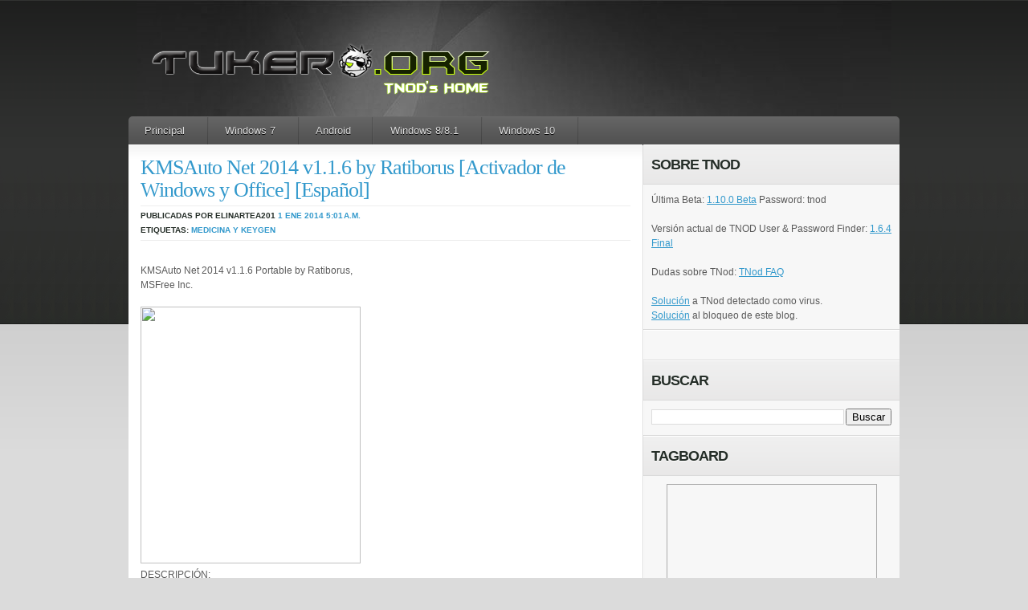

--- FILE ---
content_type: text/html; charset=UTF-8
request_url: https://www.tukero.org/2014/01/kmsauto-net-2014-v116-by-ratiborus.html
body_size: 23138
content:
<!DOCTYPE html>
<html dir='ltr' xmlns='http://www.w3.org/1999/xhtml' xmlns:b='http://www.google.com/2005/gml/b' xmlns:data='http://www.google.com/2005/gml/data' xmlns:expr='http://www.google.com/2005/gml/expr'>
<head>
<link href='https://www.blogger.com/static/v1/widgets/2944754296-widget_css_bundle.css' rel='stylesheet' type='text/css'/>
<!-- TNODVERSION: 1.6.4.0r http://www.tukero.org/2017/12/tnod-user-password-finder-164-final.html -->
<!-- NODPASSCHECKV2: ess,essbe|*.*=um02.eset.com/v8-rel-sta/mod_006_antistealth_1110/em006_32_l0.nup eav|*.*=um02.eset.com/v8-rel-sta/mod_006_antistealth_1110/em006_32_l0.nup -->
<!-- NODPASSCHECK: um02.eset.com /v8-rel-sta/mod_006_antistealth_1110/em006_32_l0.nup -->
<!-- EXPIRATIONCHECK: http://expire.eset.com/getlicexp -->
<!-- LINES2SKIPXML: 0 -->
<!-- SERVERS_VERSION: 1.231 -->
<!-- SERVER_PASS1: http://tnoduse2.blogspot.com/feeds/posts/default?alt=rss -->
<!-- SERVER_PASS2: http://www.none-ip.info/browse.php?u=Oi8vd3d3LjMybm9kLWtleS5ydS9mZWVkcy9wb3N0cy9kZWZhdWx0P2FsdD1yc3M%3D&b=5&f=norefer -->
<!-- USERTAGS_SERVER2: Имя: -->
<!-- PASSTAGS_SERVER2: Пароль: -->
<!-- SERVER_PASS3: http://www.none-ip.info/browse.php?u=Oi8va2V5bm9kLmJsb2dza3kuY29tL3Jzcw%3D%3D&b=5&f=norefer -->
<!-- SERVER_PASS4: http://www.none-ip.info/browse.php?u=Oi8vd3d3LmlrYXRlYy50ay9mZWVkcy9wb3N0cy9kZWZhdWx0P2FsdD1yc3M%3D&b=5&f=norefer -->
<!-- SERVER_PASS5: http://www.none-ip.info/browse.php?u=Oi8vbGljZW5jaWFzcGFyYWVzZXRub2QzMi5ibG9nc3BvdC5jb20vZmVlZHMvcG9zdHMvZGVmYXVsdD9hbHQ9cnNz&b=5&f=norefer -->
<!-- SERVER_PASS6: http://www.none-ip.info/browse.php?u=Oi8vbm9kMzJuZXcucGVyc2lhbmJsb2cuaXIvcnNzLnhtbA%3D%3D&b=5&f=norefer -->
<!-- SERVER_PASS7: http://www.none-ip.info/browse.php?u=Oi8vd3d3LmhodXUubmV0Lw%3D%3D&b=5&f=norefer -->
<!-- ENDTNOD -->
<!-- ENDAPPUPDATE -->
<!-- U.S.ERTAGS_SERVER8: Username : -->
<!-- P.A.SSTAGS_SERVER8: Password : -->
<!-- SERVEXRPASS9: http://www.nod32serialsforfree.com/2012/01/january-15-2012-updates.html -->
<!-- XPXARSERPARTS_SERVERX: ([A-Z]{3,5}-[a-z0-9]{8,8}|[a-z0-9]{10,10})&#247;[A-Z]{3,5}-[a-z0-9]{8,8}&#247;&#247;1&#247;1&#247;0 -->
<!-- REPLACES_SERVER2: ASDF{QERR}QWER- {ZXCV-} -->
<meta content='ZitMLwlwcKzKDqfScEr7yzdcKKMZT8mW7KMjsBufiUM' name='google-site-verification'/>
<meta content='text/html; charset=UTF-8' http-equiv='Content-Type'/>
<meta content='blogger' name='generator'/>
<link href='https://www.tukero.org/favicon.ico' rel='icon' type='image/x-icon'/>
<link href='http://www.tukero.org/2014/01/kmsauto-net-2014-v116-by-ratiborus.html' rel='canonical'/>
<link rel="alternate" type="application/atom+xml" title="Tukero.ORG - Atom" href="https://www.tukero.org/feeds/posts/default" />
<link rel="alternate" type="application/rss+xml" title="Tukero.ORG - RSS" href="https://www.tukero.org/feeds/posts/default?alt=rss" />
<link rel="service.post" type="application/atom+xml" title="Tukero.ORG - Atom" href="https://www.blogger.com/feeds/1840244258789036935/posts/default" />

<link rel="alternate" type="application/atom+xml" title="Tukero.ORG - Atom" href="https://www.tukero.org/feeds/2250663609338938650/comments/default" />
<!--Can't find substitution for tag [blog.ieCssRetrofitLinks]-->
<link href='http://img12.imageshack.us/img12/686/styh.png' rel='image_src'/>
<meta content='http://www.tukero.org/2014/01/kmsauto-net-2014-v116-by-ratiborus.html' property='og:url'/>
<meta content='KMSAuto Net 2014 v1.1.6 by Ratiborus [Activador de Windows y Office] [Español]' property='og:title'/>
<meta content='TNod, ESET, Software' property='og:description'/>
<meta content='https://lh3.googleusercontent.com/blogger_img_proxy/AEn0k_vYpvP33u94LQhzgqX4Yt1o8CPdRqdAICun91__xrnEgTilgs8Pdpu3L6KmhsmnDh9dE8Ituvxl4JRAco4i3zcnWv-FywyiAqa0lLD03v5WTw=w1200-h630-p-k-no-nu' property='og:image'/>
<title>KMSAuto Net 2014 v1.1.6 by Ratiborus [Activador de Windows y Office] [Español] | Tukero.ORG</title>
<!-- script src='https://sites.google.com/site/tukero/files/snow.js'/ -->
<link href='https://plus.google.com/111291376049094796346' rel='publisher'/><script type='text/javascript'>
window.___gcfg = {lang: 'es-419'};
(function() 
{var po = document.createElement("script");
po.type = "text/javascript"; po.async = true;po.src = "https://apis.google.com/js/plusone.js";
var s = document.getElementsByTagName("script")[0];
s.parentNode.insertBefore(po, s);
})();</script>
<script src='https://apis.google.com/js/plusone.js'></script>
<link href='https://www.blogger.com/static/v1/widgets/1743847221-widget_css_bundle.css' rel='stylesheet' type='text/css'/>
<link href='https://i.imgur.com/SLZgZ.png' rel='shortcut icon' type='image/x-icon'/>
<link href='https://i.imgur.com/SLZgZ.png' rel='icon' type='image/gif'/>
<style id='page-skin-1' type='text/css'><!--
/*
-----------------------------------------------
Theme Name: basicpress
Theme URI: http://wpcrunchy.com
Description: elegant blog / magazine style
Version: 1.0
Author: akosipau
Author URI: http://wpcrunchy.com/
Tags: three column, red, jquery, white
Template Name: Basicpress
Template URI: http://themecraft.net/2010/04/basicpress-blogger-template
Version: 1.0
Converter: Theme Craft
Converter URI: http://themecraft.net
Basicpress Blogger Template comes under a Creative Commons Attribution-Noncommercial-Share Alike 2.5 Malaysia License.
This means it is free to use on your blog, and you must keep the footer link intact, also as a respect to the designer and converter.
We sincerely need your respect to continue our free Blogger template production, thank you.
ThemeCraft.net
----------------------------------------------- */
div .widget {
margin: 0;
}
div .section {
margin: 0;
}
/*
#navbar-iframe{
height:0px;
visibility:hidden;
display:none;
}*/
html,body,div,span,applet,object,iframe,h1,h2,h3,h4,h5,h6,p,blockquote,pre,a,abbr,acronym,address,big,cite,code,del,dfn,em,font,img,ins,kbd,q,s,samp,small,strike,strong,sub,sup,tt,var,b,u,i,center,dl,dt,dd,ol,ul,li,fieldset,form,label,legend,caption{margin:0;padding:0;border:0;outline:0;font-size:100%;vertical-align:baseline;}
body{line-height:1}
ol,ul{list-style:none}
blockquote,q{quotes:none}
blockquote:before,blockquote:after,q:before,q:after{content:'';content:none}:focus{outline:0}
ins{text-decoration:none}
del{text-decoration:line-through}
img {max-width: 100%; /* not working in IE6*/}
a img {max-width: 100%; /* not working in IE6*/ border:none;}
body{font:13px/1.5 'Helvetica Neue',Arial,'Liberation Sans',FreeSans,sans-serif}a:focus{outline:1px dotted invert}hr{border:0 #ccc solid;border-top-width:1px;clear:both;height:0}h1{font-size:25px}h2{font-size:23px}h3{font-size:21px}h4{font-size:19px}h5{font-size:17px}h6{font-size:15px}ol{list-style:decimal}ul{list-style:disc}li{margin-left:30px}p,dl,hr,h1,h2,h3,h4,h5,h6,ol,ul,pre,table,address,fieldset{margin-bottom:20px}
.container_12,.container_16{margin-left:auto;margin-right:auto;width:960px}.grid_1,.grid_2,.grid_3,.grid_4,.grid_5,.grid_6,.grid_7,.grid_8,.grid_9,.grid_10,.grid_11,.grid_12,.grid_13,.grid_14,.grid_15,.grid_16{display:inline;float:left;position:relative;margin-left:10px;margin-right:10px}.container_12 .grid_3,.container_16 .grid_4{width:220px}.container_12 .grid_6,.container_16 .grid_8{width:460px}.container_12 .grid_9,.container_16 .grid_12{width:700px}.container_12 .grid_12,.container_16 .grid_16{width:940px}.alpha{margin-left:0}.omega{margin-right:0}.container_12 .grid_1{width:60px}.container_12 .grid_2{width:140px}.container_12 .grid_4{width:300px}.container_12 .grid_5{width:380px}.container_12 .grid_7{width:540px}.container_12 .grid_8{width:620px}.container_12 .grid_10{width:780px}.container_12 .grid_11{width:860px}.container_16 .grid_1{width:40px}.container_16 .grid_2{width:100px}.container_16 .grid_3{width:160px}.container_16 .grid_5{width:280px}.container_16 .grid_6{width:340px}.container_16 .grid_7{width:400px}.container_16 .grid_9{width:520px}.container_16 .grid_10{width:580px}.container_16 .grid_11{width:640px}.container_16 .grid_13{width:760px}.container_16 .grid_14{width:820px}.container_16 .grid_15{width:880px}.container_12 .prefix_3,.container_16 .prefix_4{padding-left:240px}.container_12 .prefix_6,.container_16 .prefix_8{padding-left:480px}.container_12 .prefix_9,.container_16 .prefix_12{padding-left:720px}.container_12 .prefix_1{padding-left:80px}.container_12 .prefix_2{padding-left:160px}.container_12 .prefix_4{padding-left:320px}.container_12 .prefix_5{padding-left:400px}.container_12 .prefix_7{padding-left:560px}.container_12 .prefix_8{padding-left:640px}.container_12 .prefix_10{padding-left:800px}.container_12 .prefix_11{padding-left:880px}.container_16 .prefix_1{padding-left:60px}.container_16 .prefix_2{padding-left:120px}.container_16 .prefix_3{padding-left:180px}.container_16 .prefix_5{padding-left:300px}.container_16 .prefix_6{padding-left:360px}.container_16 .prefix_7{padding-left:420px}.container_16 .prefix_9{padding-left:540px}.container_16 .prefix_10{padding-left:600px}.container_16 .prefix_11{padding-left:660px}.container_16 .prefix_13{padding-left:780px}.container_16 .prefix_14{padding-left:840px}.container_16 .prefix_15{padding-left:900px}.container_12 .suffix_3,.container_16 .suffix_4{padding-right:240px}.container_12 .suffix_6,.container_16 .suffix_8{padding-right:480px}.container_12 .suffix_9,.container_16 .suffix_12{padding-right:720px}.container_12 .suffix_1{padding-right:80px}.container_12 .suffix_2{padding-right:160px}.container_12 .suffix_4{padding-right:320px}.container_12 .suffix_5{padding-right:400px}.container_12 .suffix_7{padding-right:560px}.container_12 .suffix_8{padding-right:640px}.container_12 .suffix_10{padding-right:800px}.container_12 .suffix_11{padding-right:880px}.container_16 .suffix_1{padding-right:60px}.container_16 .suffix_2{padding-right:120px}.container_16 .suffix_3{padding-right:180px}.container_16 .suffix_5{padding-right:300px}.container_16 .suffix_6{padding-right:360px}.container_16 .suffix_7{padding-right:420px}.container_16 .suffix_9{padding-right:540px}.container_16 .suffix_10{padding-right:600px}.container_16 .suffix_11{padding-right:660px}.container_16 .suffix_13{padding-right:780px}.container_16 .suffix_14{padding-right:840px}.container_16 .suffix_15{padding-right:900px}.container_12 .push_3,.container_16 .push_4{left:240px}.container_12 .push_6,.container_16 .push_8{left:480px}.container_12 .push_9,.container_16 .push_12{left:720px}.container_12 .push_1{left:80px}.container_12 .push_2{left:160px}.container_12 .push_4{left:320px}.container_12 .push_5{left:400px}.container_12 .push_7{left:560px}.container_12 .push_8{left:640px}.container_12 .push_10{left:800px}.container_12 .push_11{left:880px}.container_16 .push_1{left:60px}.container_16 .push_2{left:120px}.container_16 .push_3{left:180px}.container_16 .push_5{left:300px}.container_16 .push_6{left:360px}.container_16 .push_7{left:420px}.container_16 .push_9{left:540px}.container_16 .push_10{left:600px}.container_16 .push_11{left:660px}.container_16 .push_13{left:780px}.container_16 .push_14{left:840px}.container_16 .push_15{left:900px}.container_12 .pull_3,.container_16 .pull_4{left:-240px}.container_12 .pull_6,.container_16 .pull_8{left:-480px}.container_12 .pull_9,.container_16 .pull_12{left:-720px}.container_12 .pull_1{left:-80px}.container_12 .pull_2{left:-160px}.container_12 .pull_4{left:-320px}.container_12 .pull_5{left:-400px}.container_12 .pull_7{left:-560px}.container_12 .pull_8{left:-640px}.container_12 .pull_10{left:-800px}.container_12 .pull_11{left:-880px}.container_16 .pull_1{left:-60px}.container_16 .pull_2{left:-120px}.container_16 .pull_3{left:-180px}.container_16 .pull_5{left:-300px}.container_16 .pull_6{left:-360px}.container_16 .pull_7{left:-420px}.container_16 .pull_9{left:-540px}.container_16 .pull_10{left:-600px}.container_16 .pull_11{left:-660px}.container_16 .pull_13{left:-780px}.container_16 .pull_14{left:-840px}.container_16 .pull_15{left:-900px}.clear{clear:both;display:block;overflow:hidden;visibility:hidden;width:0;height:0}.clearfix:after{clear:both;content:' ';display:block;font-size:0;line-height:0;visibility:hidden;width:0;height:0}.clearfix{display:inline-block}* html .clearfix{height:1%}.clearfix{display:block}
body { background:#dbdbdb url(https://blogger.googleusercontent.com/img/b/R29vZ2xl/AVvXsEgDw1Y7cAkbJxfnt3SBu5XHX87aZmx9VH30RmKIaANzpErMidpToauy-HrL0LtxIm8Ttq2qSofQU56tphLpgFJfb9IKsD5K6f38FZANYSajmPTGVPLQ5NgRsN6eYn74GvPWDlpdlGCkVVQ/s1600/body-bg.gif) repeat-x top left; font: 12px/18px 'Verdana', 'Arial', 'Trebuchet MS'; color:#5a5a5a; }
/*	BASE
-------------------------------
*/
#base { background:url(https://i.imgur.com/tKBaQ.jpg) no-repeat top center; padding:45px 0px 50px 0px; color: #5a5a5a;  }
/*	GLOBAL
-------------------------------
*/
.left { float:left; }
.right { float:right; }
a { color:#3399cc; }
a:hover { text-decoration:underline; color:#5a5a5a; }
/*## buttons ##*/
* html .btn span, * html .btn i { float: left; width: auto; background-image: none; cursor: pointer; }
.btn { display: block; position: relative; background: #aaa; padding: 5px; float: left; color: #fff; text-decoration: none; cursor: pointer; font-family: "Lucida Grande", "Lucida Sans Unicode", Arial, Verdana, sans-serif; font-size:10px; text-transform:uppercase; text-shadow:#333 0px 1px 0px; }
.btn * { font-style: normal; background-image: url(https://blogger.googleusercontent.com/img/b/R29vZ2xl/AVvXsEgNLu63evS6A_g4eG767QkhuMRRXIXL578u2wo78e6dsVfc5GpcQ46cJKqDIv8tbBKtso33ObNJCqRs_q88GR__GES9yrGWvq-yxl_f5OgNVjI12DvkugkcjWG0irngNCFQxyRHrX4kw6s/s1600/btn2.png); background-repeat: no-repeat; display: block; position: relative; }
.btn i { background-position: top left; position: absolute; margin-bottom: -5px; top: 0; left: 0; width: 5px; height: 5px; }
.btn span { background-position: bottom left; left: -5px; padding: 0 0 5px 10px; margin-bottom: -5px; }
.btn span i { background-position: bottom right; margin-bottom: 0; position: absolute; left: 100%; width: 10px; height: 100%; top: 0; }
.btn span span { background-position: top right; position: absolute; right: -10px; margin-left: 10px; top: -5px; height: 0; }
.btn.blue { background: #0090ff; }
.btn.green { background: #9d4; }
.btn.pink { background: #e1a; }
.btn:hover { background-color: #333; color:#fff; text-decoration:none; }
.btn:active { background-color: #444; }
.btn[class] { background-image: url(https://blogger.googleusercontent.com/img/b/R29vZ2xl/AVvXsEgt5OFDujAG392vddMZvbfZay7S6GeFwNvPoFE9z0fRt69dK1eZh90Y7tsaxbshEEPwDKsf9Sk5HcUNYP-zkg-xRN7dHgBCIAeXHNWh-3cMDHwt2tmgi-bUzVgPlW1bDg3qkn2an_sRvmo/s1600/shade.png); background-position: bottom; }
/*	HEADER
-------------------------------
*/
.post-share-buttons {
margin-left: 0px !important;
width: 400px;
}
#header {}
/*-- branding --*/
#branding { padding:0 5px 15px 15px; }
#branding h1 { margin: 0; padding: 0; font: 39px "Helvetica Neue", Helvetica, Arial, sans-serif; text-transform: uppercase; color: #fff; text-shadow: #000 0 1px 1px; }
#branding h1 a, #brading h1 a:hover, #branding h1 a:visited { color: #fff; text-decoration: none; }
#branding h2 { margin: 0; padding: 0; font: 13px "Helvetica Neue", Helvetica, Arial, sans-serif; text-transform: uppercase; color: #fff; text-shadow: #000 0 1px 1px; }
#page-navigation { width:960px; height:auto; background: #ccc url(https://blogger.googleusercontent.com/img/b/R29vZ2xl/AVvXsEjEpPPzM7mtNxjvCVYqi8uCUzv1o65DDNkbvlCBQg554BNpDtFNyH3IZdgGb4iR8Hat7r5y0XEMuVzM3hqIBa1y4JZuEEWBcFw5BYWeOz_6tpLIFsLTBK5j1RRSZalwHuwn8RRYJHlt910/s1600/nav-bg.png) repeat-x;
-webkit-border-top-right-radius: 5px;
-webkit-border-top-left-radius: 5px;
-moz-border-radius-topright: 5px;
-moz-border-radius-topleft: 5px;
border-top-right-radius: 5px;
border-top-left-radius: 5px; }
#page-navigation .widget-content ul { width:960px; margin:0; padding:0; list-style:none; font: bold 13px/36px "Helvetica Neue", Helvetica, Arial, sans-serif; }
#page-navigation .widget-content ul li { margin:0; float: left;  background: url(https://lh3.googleusercontent.com/blogger_img_proxy/AEn0k_t_9tGyEAMgQ01VVOBwm5kerVExfSwPVIVptSGz06XSBNrxNSdfoT505dHvK4GLXRjBqjrDNugjKkz0CPabjyw=s0-d) no-repeat right 0; }
#page-navigation .widget-content ul li a { padding: 1px 20px 3px 20px; color: #ddd; text-decoration:none; text-shadow: #000 0px 1px 0px; }
#page-navigation .widget-content ul li a:hover { color:#fff; }
/*	MAIN
-------------------------------
*/
#main { background:url(https://lh3.googleusercontent.com/blogger_img_proxy/AEn0k_uBY-ll_HSx4nJS4ePlmvbGcS1gQw71E74p6v8IsUl6YpFxq0dYGC3pjDvVvD7RvVHE91Dlp6a2LNzrNFPw7zg=s0-d) repeat-y top left; border-top:0px; }
/*-- posts --*/
#posts { width:640px; margin: -1px 0 0 0; padding:0 0 10px 0; }
#posts .post { padding:15px 15px 20px 15px; background:url(https://lh3.googleusercontent.com/blogger_img_proxy/AEn0k_t86wxwljYuGjufaWg5G3zCNc7DPRTKgDLCiEnTMBTssS_yVtFlzcqB2pBtUZc6_bEQCLbMpM2vuzYEcCRaHKg=s0-d) repeat-x top left; border-bottom:1px solid #dadada; }
.post .post-image { width:158px; height:158px; padding:8px; background-color:#f5f5f5; }
.post .post-content { width:420px; }
.post .post-content-full {}
.post-title { font-size: 26px; font-weight:normal; color: #252e28; letter-spacing: -1px; margin:0; padding:0 0 5px 0; line-height:28px; text-shadow: #fff 0 1px 1px; font-family:Georgia, "Times New Roman", Times, serif; }
.post-title a { text-decoration:none; }
.post-meta { padding:3px 0; border-top:1px solid #eeeeee; border-bottom:1px solid #eeeeee; color: #252e28; font-size:10px; font-weight:bold; font-family: 'Arial', 'Trebuchet MS'; text-transform:uppercase; text-shadow: #fff 0 1px 1px; }
.post-meta a { text-decoration:none; }
.post-text { padding-top:10px; }
/*-- sidebar --*/
#sidebar { width:319px; margin: -1px 0 0 0; border-top:1px solid #fff; }
#sidebar .widget { background:url(https://blogger.googleusercontent.com/img/b/R29vZ2xl/AVvXsEiphPuX7PKqLbR8dMyGHVEVUwHyI8II5Ci7bFJwEnmFmxWPXWJGg9HYm-isbrw1NENlXpAtL_RU4LdVqmAKFnY6PIixBOT8iT0FSlQyjqNcGfKChq0fr65l6R88OTEneaN77SIJom7UPrg/s1600/sidebar-line.png) repeat-x bottom left; }
#sidebar h2 { background:url(https://blogger.googleusercontent.com/img/b/R29vZ2xl/AVvXsEhc6akG7gHfrs27DSgLejtnCaFB2SWjKkDo_ifrQbNF9h6DvHgaI80A4rVVsrcpSiO1_Kz4tem4SqktvhluLzy3u6FIosmoRausTm1u7rbLx36LKXXgGSLvVgSTgbI8x5xhP7WUSA2LEd8/s1600/widget-head-bg.png) repeat-x top left; font-size: 18px; color: #252e28; font-family: 'Arial', 'Trebuchet MS'; letter-spacing: -1px; margin:0; padding:10px; text-transform:uppercase; line-height:28px; text-shadow: #fff 0 1px 1px; border-bottom:1px solid #dadada; }
#sidebar .widget-content { padding:10px; }
#sidebar .widget-content ul { margin:0; padding:0; list-style:none; }
#sidebar .widget-content ul li { margin:0; padding:3px 0 3px 16px; background:url(https://blogger.googleusercontent.com/img/b/R29vZ2xl/AVvXsEj0ljDjU6v4VQO-KTieS9NEWWrsn4FzCUdoFH_Ao-1Wr7X0SH1_HOE8iD0wCJyQSfvEH8-2hV0CcZonjmPuqlhG3Ieg8Qz6_PWlpRgQqDoOg0EA0-eYz_-1emCvnWgwoTod2QGLqDk8z6s/s1600/bullet_blue.png) no-repeat 0 4px; }
#sidebar .widget-content ul li a { text-decoration:none; }
#sidebar #ArchiveList ul li { background:none; }
/*-- subscription --*/
.widget-content .socialprofiles {}
.socialprofiles a { display:block; float:left; margin-right:12px; }
.socialprofiles a.nomargin { margin:0 !important; }
/*	COMMENTS
-------------------------------
*/
#comments { padding:15px; }
#comments .head-title { color: #252e28; font-weight:bold; font-family: 'Arial', 'Trebuchet MS'; letter-spacing: -1px; margin:0; padding:0 0 10px 0; text-transform:uppercase; line-height:28px; text-shadow: #fff 0 1px 1px; }
#comments .comment-list { margin:0; padding:0; list-style:none; }
.comment-list li { margin:0 0 15px 0; padding:0; list-style:none; }
.comment-list li.thread-even { background-color:#f6f6f6; border-top:1px solid #e3e3e3; border-bottom:1px solid #e3e3e3; padding-bottom:20px; }
.comment-list ul.children { margin:0 0 0 20px; padding:0; border-left:1px solid #ccc; }
.comment-list .comment { padding:10px; }
.comment .ct-avatar { padding:4px 4px 1px 4px; border:1px solid #ccc; }
.comment .avatar-image-container img { background:url(https://blogger.googleusercontent.com/img/b/R29vZ2xl/AVvXsEiIBBurelC6wCPC3RZitIVT08ABf_NQbWSQFkesxPq25z8_PtOG0oTpKOojvhXthaI0Upg8HF8lA_Ho99yBYAA9wk3TNWGzdxRbqDCfT9wL5mHXHfAxxpbR-f9wCQdCcrahxQMgGC4nVI4/s1600/gravatar_40x40.jpg); width:40px; height:40px;
}
.comment .ct-author { display:block; margin:0; padding:0; color:#000; font-size:18px; font-family:Verdana, Arial, Helvetica, sans-serif; text-shadow: #fff 0px 1px 0px; }
.ct-author a { text-decoration:none; }
.comment .ct-date { margin:0; padding:0; font-family: "Lucida Grande", "Lucida Sans Unicode", Arial, Verdana, sans-serif; font-size:10px; text-transform:uppercase; }
.comment .ct-text { padding:15px 0 0 0; font-family:Georgia, "Times New Roman", Times, serif; }
.comment-reply-link { font-size:10px; text-transform:uppercase; font-family: 'Verdana', 'Arial', 'Trebuchet MS'; display:block; padding-bottom:10px; float:left; }
#comments #respond { padding:12px 0 10px 0; }
#respond h2 { color: #252e28; font-weight:bold; font-family: 'Arial', 'Trebuchet MS'; letter-spacing: -1px; margin:0; padding:0 0 10px 0; text-transform:uppercase; line-height:28px; text-shadow: #fff 0 1px 1px; }
#respond .cancel-comment-reply { font-size:10px; padding-top:10px; }
#respond .respond-form { padding:12px 0 0 0; font-weight:bold; text-transform:uppercase; font-family: "Lucida Grande", "Lucida Sans Unicode", Arial, Verdana, sans-serif; }
.respond-form p { margin:0; padding:0 0 8px 0; }
.respond-form label { color:#333; font-size:10px; }
.respond-form input[type=text] { padding:5px; width:53%; margin-right:5px; background-color:#f6f6f6; border-top:1px solid #bebebe; border-left:1px solid #bebebe; border-right:0px; border-bottom:0px; font-family:Georgia, "Times New Roman", Times, serif; }
.respond-form textarea { width:95%; height:110px; padding:5px; background-color:#f6f6f6; border-top:1px solid #bebebe; border-left:1px solid #bebebe; border-right:0px; border-bottom:0px; }
/*	FOOTER
-------------------------------
*/
#footer { color:#fff; background: #ccc url(https://blogger.googleusercontent.com/img/b/R29vZ2xl/AVvXsEjEpPPzM7mtNxjvCVYqi8uCUzv1o65DDNkbvlCBQg554BNpDtFNyH3IZdgGb4iR8Hat7r5y0XEMuVzM3hqIBa1y4JZuEEWBcFw5BYWeOz_6tpLIFsLTBK5j1RRSZalwHuwn8RRYJHlt910/s1600/nav-bg.png) repeat-x;
-webkit-border-bottom-right-radius: 3px;
-webkit-border-bottom-left-radius: 3px;
-moz-border-radius-bottomright: 3px;
-moz-border-radius-bottomleft: 3px;
border-bottom-right-radius: 3px;
border-bottom-left-radius: 3px; font-size:10px; padding:9px; }
#footer .copyright a { color:#fff; text-decoration:none; }
#footer .credits { color:#fff; }
#footer .credits a { color:#fff; text-decoration:none !important; }
/* WORDPRESS STYLE
----------------------
*/
.aligncenter,
div.aligncenter {
display: block;
margin-left: auto;
margin-right: auto;
}
.alignleft {
float: left;
margin-right:10px;
}
.alignright {
float: right;
margin-left:10px;
}
/* Blogger Template Customization */
.comment-meta {
margin-top: -15px;
}
p.comment-footer {
font-size:100%;
padding: 25px 0 35px 0px;
}
p.comment-footer a {
}
.post-reaction {
padding: 10px 0 0 0;
}
.reactions-label-cell {
line-height: 1.8em;
}
.comment-form{
padding: 0px 30px 10px 0px;
margin: 25px 0px 0px 0px;
max-width: 632px !important;
width: 632px !important;
}
.comment-form a {
color: #1f85da;
}
h4#comments{
margin:0 0 20px 0px;
}
h4#comment-post-message {
color: #252e28;
font-weight:bold;
font-family: 'Arial', 'Trebuchet MS';
letter-spacing: -1px;
margin:0;
padding:0 0 10px 0;
text-transform:uppercase;
line-height:28px;
text-shadow: #fff 0 1px 1px;
}
#comment-content{
margin: 0 0px 25px 0;
}
#backlinks-container h4 {
color: #252e28;
font-weight:bold;
font-family: 'Arial', 'Trebuchet MS';
letter-spacing: -1px;
margin:0;
padding:0 0 10px 0;
text-transform:uppercase;
line-height:28px;
text-shadow: #fff 0 1px 1px;
}
#blog-pager{
padding: 0px 0 25px 0;
font-size: 100%;
color: #000000;
}
#blog-pager a {
}
#blog-pager-newer-link {
padding: 0 0 0 15px;
}
#blog-pager-older-link {
padding: 0 15px 0 0px;
}
.feed-links{
font-size: 100%;
color: #000000;
padding: 0px 0 0 15px;
}
.feed-links{
}
.feed-link{
}
.post-share-buttons {
margin-top: 30px !important;
}

--></style>
<!--[if IE 7]> <style type='text/css' media='screen'> .comment .ct-avatar { padding:4px 4px 2px 4px; border:1px solid #ccc; } </style> <![endif]-->
<script>
  (function(i,s,o,g,r,a,m){i['GoogleAnalyticsObject']=r;i[r]=i[r]||function(){
  (i[r].q=i[r].q||[]).push(arguments)},i[r].l=1*new Date();a=s.createElement(o),
  m=s.getElementsByTagName(o)[0];a.async=1;a.src=g;m.parentNode.insertBefore(a,m)
  })(window,document,'script','//www.google-analytics.com/analytics.js','ga');

  ga('create', 'UA-2679799-2', 'auto');
  ga('send', 'pageview');

</script>
<link href='https://www.blogger.com/dyn-css/authorization.css?targetBlogID=1840244258789036935&amp;zx=8048f702-e93c-438f-9c57-2cdb83c7d568' media='none' onload='if(media!=&#39;all&#39;)media=&#39;all&#39;' rel='stylesheet'/><noscript><link href='https://www.blogger.com/dyn-css/authorization.css?targetBlogID=1840244258789036935&amp;zx=8048f702-e93c-438f-9c57-2cdb83c7d568' rel='stylesheet'/></noscript>
<meta name='google-adsense-platform-account' content='ca-host-pub-1556223355139109'/>
<meta name='google-adsense-platform-domain' content='blogspot.com'/>

</head>
<body>
<div id='fb-root'></div>
<script async='async' crossorigin='anonymous' defer='defer' nonce='9DtIHvVt' src='https://connect.facebook.net/en_US/sdk.js#xfbml=1&version=v9.0&appId=417658358285559'></script>
<div class='navbar no-items section' id='navbar'>
</div>
<!-- Base -->
<div class='container_12' id='base'>
<!-- Header -->
<div id='header'>
<!-- skip links for text browsers -->
<span id='skiplinks' style='display:none;'>
<a href='#main'>skip to main </a> |
      <a href='#sidebar'>skip to sidebar</a>
</span>
<div class='clearfix' id='branding'>
<div class='blogname left'>
<div class='header1 section' id='header1'><div class='widget Header' data-version='1' id='Header1'>
<div id='header-inner'>
<a href='https://www.tukero.org/' style='display: block'>
<img alt='Tukero.ORG' height='85px; ' id='Header1_headerimg' src='https://blogger.googleusercontent.com/img/b/R29vZ2xl/AVvXsEhKgfdJh9wXYtW590rOjUAUTpHJx0mDZk38pHhj8wYQWLszFyiLERgIge-Jl9gzlqXqfSU2-hBtHN1fAoIVKLAE-sIImpksUCQYXh46Ko83b52w-1DLjXkZrr58qQ77ND-mhyphenhyphenmETDH1DqM/s460/tukeroORGtitulo2018.png' style='display: block' width='460px; '/>
</a>
</div>
</div></div>
</div>
</div>
<!-- Page -->
<div id='page-navigation'>
<div class='crosscol section' id='crosscol'><div class='widget PageList' data-version='1' id='PageList1'>
<h2>Pages</h2>
<div class='widget-content'>
<ul>
<li><a href='https://www.tukero.org/'>Principal</a></li>
<li><a href='https://www.tukero.org/p/windows-7.html'>Windows 7</a></li>
<li><a href='https://www.tukero.org/p/android.html'>Android</a></li>
<li><a href='https://www.tukero.org/p/blog-page.html'>Windows 8/8.1</a></li>
<li><a href='https://www.tukero.org/p/windows-10.html'>Windows 10</a></li>
</ul>
<div class='clear'></div>
</div>
</div></div>
</div>
<!-- /Page -->
</div>
<!-- /Header -->
<!-- Container -->
<div class='clearfix' id='main'>
<!-- Content -->
<div class='left' id='posts'>
<div class='main section' id='main'><div class='widget Blog' data-version='1' id='Blog1'>
<div class='blog-posts hfeed'>
<!--Can't find substitution for tag [defaultAdStart]-->
<div class='post'>
<div class='post-content-full clearfix'>
<a name='2250663609338938650'></a>
<h2 class='post-title'>
<a href='https://www.tukero.org/2014/01/kmsauto-net-2014-v116-by-ratiborus.html'>KMSAuto Net 2014 v1.1.6 by Ratiborus [Activador de Windows y Office] [Español]</a>
</h2>
<div class='post-meta'>
Publicadas por
Elinartea201
<span class='post_date'>
<a href='https://www.tukero.org/2014/01/kmsauto-net-2014-v116-by-ratiborus.html' rel='bookmark' title='permanent link'>1 ene 2014</a>
<a href='https://www.tukero.org/2014/01/kmsauto-net-2014-v116-by-ratiborus.html' rel='bookmark' title='permanent link'>5:01&#8239;a.m.</a>
</span>
<br/>
Etiquetas:
<a href='https://www.tukero.org/search/label/medicina%20y%20keygen' rel='tag'>medicina y keygen</a>
</div>
<div class='post-header-line-1'></div>
<div class='post-text'>
<p>
<br />
KMSAuto Net 2014 v1.1.6 Portable by Ratiborus,<br />
MSFree Inc.<br />
<br />
<img height="320" src="https://lh3.googleusercontent.com/blogger_img_proxy/AEn0k_vYpvP33u94LQhzgqX4Yt1o8CPdRqdAICun91__xrnEgTilgs8Pdpu3L6KmhsmnDh9dE8Ituvxl4JRAco4i3zcnWv-FywyiAqa0lLD03v5WTw=s0-d" width="274"><br />
DESCRIPCIÓN:<br />
&#8212;&#8212;&#8212;&#8212;&#8212;&#8212;&#8212;&#8212;&#8212;&#8212;&#8212;&#8212;&#8212;&#8212;&#8212;&#8212;&#8212;&#8212;&#8212;&#8212;&#8212;&#8212;&#8212;&#8212;&#8212;&#8212;&#8212;&#8212;&#8212;&#8212;&#8212;&#8212;&#8212;<br />
KMSAuto Net es la mejor y mas completa solución KMS para activar los sistemas operativos Windows Vista, 7, 8, 8.1, Server 2008, 2008 R2, 2012, 2012 R2 también para Office 2010 VL y Office 2013 VL.<br />
Para activar no es necesario una conexión a Internet.<br />
<a name="more"></a><br />
<br />
.<br />
&#191;POR QUE USAR ESTE ACTIVADOR Y NO OTRO MÉTODO DE ACTIVACIÓN?<br />
- Porque es la única manera de obtener una activación genuina sin usar servidores oficiales.<br />
- Porque no modifica ningún archivo del sistema.<br />
- Porque no es un hacktivador ó crack.<br />
<br />
.<br />
MODO DE USO:<br />
&#8212;&#8212;&#8212;&#8212;&#8212;&#8212;&#8212;&#8212;&#8212;&#8212;&#8212;&#8212;&#8212;&#8212;&#8212;&#8212;&#8212;&#8212;&#8212;&#8212;&#8212;&#8212;&#8212;&#8212;&#8212;&#8212;&#8212;&#8212;&#8212;&#8212;&#8212;&#8212;&#8212;<br />
- Ejecuta &#8220;KMSAuto Net.exe&#8221; como administrador y usa la interfaz gráfica.<br />
- Si necesitas funciones adicionales, habilita el Modo Profesional con el botón On/Off que está ubicado en la pestaña &#8220;Acerca de&#8221;.<br />
.<br />
NOTA:<br />
&#8212;&#8212;&#8212;&#8212;&#8212;&#8212;&#8212;&#8212;&#8212;&#8212;&#8212;&#8212;&#8212;&#8212;&#8212;&#8212;&#8212;&#8212;&#8212;&#8212;&#8212;&#8212;&#8212;&#8212;&#8212;&#8212;&#8212;&#8212;&#8212;&#8212;&#8212;&#8212;&#8212;<br />
- La activación se realizará con los ajustes definidos en la pestaña Sistema/Ajustes.<br />
- Para una activación permanente y automática se debe instalar el servicio KMS-host.<br />
<br />
.<br />
RECOMENDACIÓN:<br />
&#8212;&#8212;&#8212;&#8212;&#8212;&#8212;&#8212;&#8212;&#8212;&#8212;&#8212;&#8212;&#8212;&#8212;&#8212;&#8212;&#8212;&#8212;&#8212;&#8212;&#8212;&#8212;&#8212;&#8212;&#8212;&#8212;&#8212;&#8212;&#8212;&#8212;&#8212;&#8212;<br />
- El programa requiere .NET Framework 4.5 para que funcione apropiadamente.<br />
- Es necesario agregar el archivo KMSSS.exe a exclusiones del Antivirus ó deshabilitar el Antivirus durante el proceso de activación.<br />
.<br />
INFORMACION:<br />
&#8212;&#8212;&#8212;&#8212;&#8212;&#8212;&#8212;&#8212;&#8212;&#8212;&#8212;&#8212;&#8212;&#8212;&#8212;&#8212;&#8212;&#8212;&#8212;&#8212;&#8212;&#8212;&#8212;&#8212;&#8212;&#8212;&#8212;&#8212;&#8212;&#8212;&#8212;&#8212;&#8212;<br />
Nombre: KMSAuto_Net_2014_v1.1.6_Portable_ES.rar<br />
Tamaño: 2.4 Mb<br />
Fecha de salida: 31 de diciembre de 2013<br />
Idioma: Español<br />
Traducido por: Mr.X<br />
MD5 exe: 8DAB1246EEBEB9B2F7F5CF9F29AC3B8A<br />
Pagina Web: http://forum.ru-board<br />
Desarrollador: Ratiborus<br />
<div>
<br /></div>
<div>
<div>
CAMBIOS:</div>
<div>
<br /></div>
<div>
v1.1.6</div>
<div>
-Agregada la habilidad del programa para resetear a los valores por default.</div>
<div>
-Nuevos contenedores para los módulos. Desempaque de módulos y drivers es más veloz.</div>
<div>
-El Programador de Tareas crea tareas a nivel Administrador.</div>
<div>
-El borrado de direcciones del servidor KMS funciona apropiadamente.</div>
<div>
-Arreglados algunos bugs menores.</div>
<div>
*** &#161;Feliz Año Nuevo 2014! ***</div>
<div>
v1.1.4</div>
<div>
-Los ajustes del programa pueden guardarse en la carpeta que contiene el programa.</div>
<div>
-Todos los módulos del programa pueden funcionar desde ProgramData o de la carpeta que contiene al programa.</div>
<div>
-Se ha corregido errores menores.</div>
<div>
v1.1.2.b8</div>
<div>
-El programa ProduKey está integrado dentro del archivo ejecutable.</div>
<div>
v1.1.2.b7</div>
<div>
-Arreglado un bug para accesar la carpeta.</div>
<div>
v1.1.2.b6</div>
<div>
-Arreglado un bug en el Programador.</div>
<div>
v1.1.2.b4</div>
<div>
-En el modo Auto, puedes deshabilitar cualquier método de activación.</div>
<div>
v1.1.2.b3&nbsp;</div>
<div>
-El método Hook usa un SECO Injector modificado. Funciona en los inervalos de Activación y Renovación y fija su propia ePID.</div>
<div>
v1.1.2b2</div>
<div>
-Opción para conectarse al Servidor KMS en donde el modo Hook funciona sin reemplazar archivos.</div>
<div>
-Agregada la opción en el programador de tareas para crear la tarea en la ruta ProgramData\KMSAutoS.</div>
<div>
v1.1.1</div>
<div>
-Agregado el método de activación con una sustitución temporal de archivos de 8.1.</div>
<div>
v1.0.9.1</div>
<div>
-Eliminating annoying bug with non-removed service TunMirror.</div>
<div>
v1.0.9</div>
<div>
-El programa requiere .NET Framework 4.5 otra vez, a petición de los usuarios.</div>
<div>
-El diálogo para cambiar la key de producto aparece sólo una vez por sesión con el programa.</div>
<div>
-Cuando la tarea programada se ejecuta, el Servicio KMS no se remueve más del sistema, si fue instalado la primera vez.</div>
<div>
-Agregada nueva opción NoAuto option para deshabitar la carga automática del Servicio KMS durante la activación. Por consiguiente, si se aplica NoAuto entonces todo es NoAuto.</div>
<div>
-En modo auto cuando el switch de configuración es agregado, el análisis del sistema</div>
<div>
siempre comenzará desde la posición de inicio, y no de la previamente almacenada. Esto es bastante conveniente si el programa se usa en diferentes computadoras.</div>
<div>
-Antes de activar la edición del sistema es definida y si es 8.1 entonces el clásico modo de activación del host local es excluído.</div>
<div>
-Agregado un segundo tipo de adaptador TAP para resolver el conflicto con la ya establecida TAP VPN.</div>
<div>
-WinDivert v1.1 ha sido implementado, así que no hay &#8220;incidentes&#8221; que resulten en BSOD en plataformas x86.</div>
<div>
-Elimina errores cuando en la ruta de archivo un signo &#8220;&amp;&#8221; está presente.</div>
<div>
v1.0.8</div>
<div>
-Agregado el ajuste para remover el WinDivert driver. Para evitar un posible crasheo de tu sistema en una BSOD, la remoción incondicional puede ser encendida.</div>
<div>
Por default, la remoción se realiza tras el reinicio.</div>
<div>
-Agregada la habilidad de correr el programa con switches en la línea de comando.</div>
<div>
v1.0.8.b5</div>
<div>
-El programa combina tres modos de conectarse al servidor KMS, prueba primero entrar en modo automático.</div>
<div>
v1.0.7</div>
<div>
-Nuevo servicio KMS Server (KMSSS.exe). Agregada la función de mostrar la dirección IP de la computadora cliente en el archivo log. Más en KMSSS.txt</div>
<div>
v1.0.6</div>
<div>
-Nuevo Servicio KMS Server (KMSSS.exe). Más en KMSSS.txt</div>
<div>
-Cambios cosméticos a la interfaz.</div>
<div>
v1.0.5</div>
<div>
-Archivo log que incluye información acerca de la versión del SO</div>
<div>
-Arregla el problema con la definición de una carpeta Sysnative</div>
<div>
v1.0.4</div>
<div>
-Nuevo KMSSS.exe, Servicio KMS Server.</div>
<div>
-Registro log del Servicio KMS en la carpeta especificada</div>
<div>
-Arreglados algunos bugs menores :)&nbsp;</div>
<div>
v1.0.3</div>
<div>
-Se aplica un KMS-Service modificado. Permite el uso en cada producto tu propio ePID.&nbsp;</div>
<div>
Incluyendo CSVLK de la key actual.</div>
<div>
-Cambios en la instalación y remoción del TunMirror.</div>
<div>
-Cambios en la instalación y remoción de la interaz TAP.</div>
<div>
-Soporte agregado para la activación de Core, Embedded Industry, Single Language, etc...</div>
<div>
v1.0.2</div>
<div>
-Cambios en el ajuste de la interfaz TAP.</div>
<div>
-Nueva funcionalidad de Respaldo / Restauración de la activación.</div>
<div>
-Cambios cosméticos a la interfaz.</div>
<div>
-Habilidad agregada para crear una tarea en el programador de tareas para activar.</div>
<div>
v1.0.1</div>
<div>
-Agregadas keys GVLK para Server R2.</div>
<div>
-Cambios cosméticos a la interfaz.</div>
<div>
v1.0.0</div>
<div>
-Primer release.</div>
<div>
.</div>
</div>
<div>
<br /></div>
<div>
<br /></div>
<iframe allowfullscreen="" frameborder="0" height="480" src="//www.youtube-nocookie.com/embed/jExYFaN_eyc?rel=0" width="640"></iframe><br />
<br />
<br />
<br />
<br />
<h2>
<span style="font-size: x-large;"><a href="https://mega.co.nz/#!xltmlJ7K!EnGSh1ciSP6hKE5qtE0-imTeZVBRXAmSg-4R_smN5Cc" rel="nofollow" target="_blank">DESCARGAR</a></span></h2>
<div class='post-share-buttons'>
<a class='goog-inline-block share-button sb-email' href='https://www.blogger.com/share-post.g?blogID=1840244258789036935&postID=2250663609338938650&target=email' target='_blank' title='Enviar esto por correo electrónico'>
<span class='share-button-link-text'>Enviar esto por correo electrónico</span>
</a><a class='goog-inline-block share-button sb-blog' href='https://www.blogger.com/share-post.g?blogID=1840244258789036935&postID=2250663609338938650&target=blog' onclick='window.open(this.href, "_blank", "height=270,width=475"); return false;' target='_blank' title='BlogThis!'>
<span class='share-button-link-text'>BlogThis!</span>
</a><a class='goog-inline-block share-button sb-twitter' href='https://www.blogger.com/share-post.g?blogID=1840244258789036935&postID=2250663609338938650&target=twitter' target='_blank' title='Compartir en X'>
<span class='share-button-link-text'>Compartir en X</span>
</a><a class='goog-inline-block share-button sb-facebook' href='https://www.blogger.com/share-post.g?blogID=1840244258789036935&postID=2250663609338938650&target=facebook' onclick='window.open(this.href, "_blank", "height=430,width=640"); return false;' target='_blank' title='Compartir en Facebook'>
<span class='share-button-link-text'>Compartir en Facebook</span>
</a>
</div>
</p>
<div style='clear: both;'></div>
</div>
<div class='bottom-post-meta'>
<span class='post-backlinks post-comment-link'>
</span>
<span class='item-control blog-admin pid-1238905941'>
<a href='https://www.blogger.com/post-edit.g?blogID=1840244258789036935&postID=2250663609338938650&from=pencil' title='Editar entrada'>
<img alt="" class="icon-action" height="18" src="//www.blogger.com/img/icon18_edit_allbkg.gif" width="18">
</a>
</span>
<div class='post-reaction'>
<span class='reaction-buttons'>
</span>
<span class='star-ratings'>
</span>
</div>
</div>
<div class='post-footer'>
<div class='post-footer-line post-footer-line-1'></div>
<div class='post-footer-line post-footer-line-2'></div>
<div class='post-footer-line post-footer-line-3'>
<span class='post-location'>
</span>
</div>
</div>
</div>
</div>
<div id='comments'>
<a name='comments'></a>
<h2 class='head-title'>
5 Response to "KMSAuto Net 2014 v1.1.6 by Ratiborus [Activador de Windows y Office] [Español]"
        
</h2>
<ol class='comment-list'>
<li class='comment even thread-even depth-1'>
<div class='comment clearfix'>
<dt class='comment-author ' id='c682156629704907150'>
<div class='ct-avatar right'>
<a name='c682156629704907150'></a>
<div class="avatar-image-container avatar-stock"><span dir="ltr"><a href="https://www.facebook.com/pages/Rychmar/254042254709423" target="" rel="nofollow" onclick=""><img src="//resources.blogblog.com/img/blank.gif" width="35" height="35" alt="" title="Rychmar">

</a></span></div>
</div>
<span class='ct-author'>
<a href='https://www.facebook.com/pages/Rychmar/254042254709423' rel='nofollow'>Rychmar</a>
</span>
<span class='ct-date'>
<a href='https://www.tukero.org/2014/01/kmsauto-net-2014-v116-by-ratiborus.html?showComment=1388779980605#c682156629704907150' title='comment permalink'>
3 de enero de 2014 a las 3:13&#8239;p.m.
</a>
</span>
</dt>
<div class='ct-text clearfix' id='comment-1'>Muy bueno Tukero....</div>
<span class='item-control blog-admin pid-1656123500'>
<a href='https://www.blogger.com/comment/delete/1840244258789036935/682156629704907150' title='Borrar comentario'>
<img src="//www.blogger.com/img/icon_delete13.gif">
</a>
</span>
</div>
</li>
<li class='comment even thread-even depth-1'>
<div class='comment clearfix'>
<dt class='comment-author ' id='c5658740382593990154'>
<div class='ct-avatar right'>
<a name='c5658740382593990154'></a>
<div class="avatar-image-container vcard"><span dir="ltr"><a href="https://www.blogger.com/profile/14408223745088091867" target="" rel="nofollow" onclick="" class="avatar-hovercard" id="av-5658740382593990154-14408223745088091867"><img src="https://resources.blogblog.com/img/blank.gif" width="35" height="35" class="delayLoad" style="display: none;" longdesc="//blogger.googleusercontent.com/img/b/R29vZ2xl/AVvXsEinrSqZ8tGTRYNYehS11EGO4eFiD-e2s6WO0FcRUmxobqsyHl3lAUy8LhK1t66fMPDmnCnnyDOXg5BN-02SAEyALAYAAip1ta-8duGS9oJDX0jbQa3YlQo_ScQt3mgV6A/s45-c/*" alt="" title="camilo">

<noscript><img src="//blogger.googleusercontent.com/img/b/R29vZ2xl/AVvXsEinrSqZ8tGTRYNYehS11EGO4eFiD-e2s6WO0FcRUmxobqsyHl3lAUy8LhK1t66fMPDmnCnnyDOXg5BN-02SAEyALAYAAip1ta-8duGS9oJDX0jbQa3YlQo_ScQt3mgV6A/s45-c/*" width="35" height="35" class="photo" alt=""></noscript></a></span></div>
</div>
<span class='ct-author'>
<a href='https://www.blogger.com/profile/14408223745088091867' rel='nofollow'>camilo</a>
</span>
<span class='ct-date'>
<a href='https://www.tukero.org/2014/01/kmsauto-net-2014-v116-by-ratiborus.html?showComment=1389062344104#c5658740382593990154' title='comment permalink'>
6 de enero de 2014 a las 9:39&#8239;p.m.
</a>
</span>
</dt>
<div class='ct-text clearfix' id='comment-1'>Se ve muy completo (y)</div>
<span class='item-control blog-admin pid-850404931'>
<a href='https://www.blogger.com/comment/delete/1840244258789036935/5658740382593990154' title='Borrar comentario'>
<img src="//www.blogger.com/img/icon_delete13.gif">
</a>
</span>
</div>
</li>
<li class='comment even thread-even depth-1'>
<div class='comment clearfix'>
<dt class='comment-author ' id='c954702907193326214'>
<div class='ct-avatar right'>
<a name='c954702907193326214'></a>
<div class="avatar-image-container avatar-stock"><span dir="ltr"><img src="//resources.blogblog.com/img/blank.gif" width="35" height="35" alt="" title="An&oacute;nimo">

</span></div>
</div>
<span class='ct-author'>
Anónimo
</span>
<span class='ct-date'>
<a href='https://www.tukero.org/2014/01/kmsauto-net-2014-v116-by-ratiborus.html?showComment=1389147441110#c954702907193326214' title='comment permalink'>
7 de enero de 2014 a las 9:17&#8239;p.m.
</a>
</span>
</dt>
<div class='ct-text clearfix' id='comment-1'>Gracias  Tukero  por  el  aporte  y   la  ayuda  me quito  el karma   con  el  office  2013 full :)</div>
<span class='item-control blog-admin pid-1656123500'>
<a href='https://www.blogger.com/comment/delete/1840244258789036935/954702907193326214' title='Borrar comentario'>
<img src="//www.blogger.com/img/icon_delete13.gif">
</a>
</span>
</div>
</li>
<li class='comment even thread-even depth-1'>
<div class='comment clearfix'>
<dt class='comment-author ' id='c787232200143140990'>
<div class='ct-avatar right'>
<a name='c787232200143140990'></a>
<div class="avatar-image-container avatar-stock"><span dir="ltr"><img src="//resources.blogblog.com/img/blank.gif" width="35" height="35" alt="" title="An&oacute;nimo">

</span></div>
</div>
<span class='ct-author'>
Anónimo
</span>
<span class='ct-date'>
<a href='https://www.tukero.org/2014/01/kmsauto-net-2014-v116-by-ratiborus.html?showComment=1390312880246#c787232200143140990' title='comment permalink'>
21 de enero de 2014 a las 9:01&#8239;a.m.
</a>
</span>
</dt>
<div class='ct-text clearfix' id='comment-1'>buenos días! pido disculpas si mi comentario no tiene mucho que  ver con el post. quisiera saber cuál de todos los que publicaste aquí, Tukero, es el activador definitivo para Windows 8 y posteriores, y para Office 2010 y posteriores. Es que suelo leer que algunos activan durante 180 días o algo así</div>
<span class='item-control blog-admin pid-1656123500'>
<a href='https://www.blogger.com/comment/delete/1840244258789036935/787232200143140990' title='Borrar comentario'>
<img src="//www.blogger.com/img/icon_delete13.gif">
</a>
</span>
</div>
</li>
<li class='comment even thread-even depth-1'>
<div class='comment clearfix'>
<dt class='comment-author blog-author' id='c6654229807068134643'>
<div class='ct-avatar right'>
<a name='c6654229807068134643'></a>
<div class="avatar-image-container avatar-stock"><span dir="ltr"><a href="https://www.blogger.com/profile/13433025133548110194" target="" rel="nofollow" onclick="" class="avatar-hovercard" id="av-6654229807068134643-13433025133548110194"><img src="//www.blogger.com/img/blogger_logo_round_35.png" width="35" height="35" alt="" title="Elinartea201">

</a></span></div>
</div>
<span class='ct-author'>
<a href='https://www.blogger.com/profile/13433025133548110194' rel='nofollow'>Elinartea201</a>
</span>
<span class='ct-date'>
<a href='https://www.tukero.org/2014/01/kmsauto-net-2014-v116-by-ratiborus.html?showComment=1390364321943#c6654229807068134643' title='comment permalink'>
21 de enero de 2014 a las 11:18&#8239;p.m.
</a>
</span>
</dt>
<div class='ct-text clearfix' id='comment-1'>todos activan por 180 dias</div>
<span class='item-control blog-admin pid-1238905941'>
<a href='https://www.blogger.com/comment/delete/1840244258789036935/6654229807068134643' title='Borrar comentario'>
<img src="//www.blogger.com/img/icon_delete13.gif">
</a>
</span>
</div>
</li>
</ol>
<p class='comment-footer'>
<div class='comment-form'>
<a name='comment-form'></a>
<h4 id='comment-post-message'>Publicar un comentario</h4>
<p>
</p>
<a href='https://www.blogger.com/comment/frame/1840244258789036935?po=2250663609338938650&hl=es-419&saa=85391&origin=https://www.tukero.org' id='comment-editor-src'></a>
<iframe allowtransparency='true' class='blogger-iframe-colorize blogger-comment-from-post' frameborder='0' height='410' id='comment-editor' name='comment-editor' src='' width='100%'></iframe>
<!--Can't find substitution for tag [post.friendConnectJs]-->
<script src='https://www.blogger.com/static/v1/jsbin/2830521187-comment_from_post_iframe.js' type='text/javascript'></script>
<script type='text/javascript'>
      BLOG_CMT_createIframe('https://www.blogger.com/rpc_relay.html', '0');
    </script>
</div>
</p>
<div id='backlinks-container'>
<div id='Blog1_backlinks-container'>
</div>
</div>
</div>
<!--Can't find substitution for tag [adEnd]-->
</div>
<div class='blog-pager' id='blog-pager'>
<span id='blog-pager-newer-link'>
<a class='blog-pager-newer-link' href='https://www.tukero.org/2014/01/MyBackupPro.html' id='Blog1_blog-pager-newer-link' title='Entrada más reciente'>Entrada más reciente</a>
</span>
<span id='blog-pager-older-link'>
<a class='blog-pager-older-link' href='https://www.tukero.org/2013/12/winrar-v501-final-espanol-autoactivado.html' id='Blog1_blog-pager-older-link' title='Entrada antigua'>Entrada antigua</a>
</span>
<a class='home-link' href='https://www.tukero.org/'>Página Principal</a>
</div>
<div class='clear'></div>
<div class='post-feeds'>
<div class='feed-links'>
Suscribirse a:
<a class='feed-link' href='https://www.tukero.org/feeds/2250663609338938650/comments/default' target='_blank' type='application/atom+xml'>Comentarios de la entrada (Atom)</a>
</div>
</div>
</div></div>
</div>
<!-- /Content -->
<!-- Sidebar -->
<div class='right' id='sidebar'>
<ul>
<div class='sidebar1 section' id='sidebar1'><div class='widget HTML' data-version='1' id='HTML7'>
<h2 class='title'>Sobre TNOD</h2>
<div class='widget-content'>
Última Beta: <a href="https://www.tukero.org/2023/06/tnod-user-password-finder-110-beta.html" target="_blank">1.10.0 Beta</a> Password: tnod
<br />
<br />
Versión actual de TNOD User & Password Finder: <a href="http://www.tukero.org/2017/12/tnod-user-password-finder-164-final.html">1.6.4 Final</a>
<br/>
<br />
Dudas sobre TNod: <a href="http://www.tukero.org/2010/12/tnod-user-password-finder-faq.html">TNod FAQ</a>
<br/><br/>
<a href="http://www.tukero.org/2012/01/solucion-al-problema-de-tnod-detectado.html">Solución</a> a TNod detectado como virus.
<br/>
<a href="http://www.tukero.org/2012/03/tukero-blog-bloqueado-por-eset.html">Solución</a> al bloqueo de este blog.
<br/>

<script type="text/javascript">
var lo = document.location.href;
var dirs = new Array(
'tnod-user-password-finder-1631-final.html',
'tnod-user-password-finder-163-final.html',
'tnod-user-password-finder-161-final.html',
'tnod-user-password-finder-161-beta.html',
'tnod-user-password-finder-160-final.html',
'tnod-user-password-finder-160-beta.html',
'tnod-user-password-finder-1423-final.html',
'tnod-user-password-finder-1421-final.html',
'tnod-user-password-finder-142-final.html',
'tnod-user-password-finder-141-final.html',
'tnod-user-password-finder-140-final.html',
'tnod-user-password-finder-130-final.html',
'tnod-user-password-finder-10-final.html',
'tnod-user-password-finder-10-beta.html',
'tnod-10-alpha.html',
'tnod-user-password-finder-052.html',
'tnod-user-password-finder-054.html',
'tnod-user-password-finder-180-beta.html',
'tnod-user-password-finder-164-final.html',
'search/label/TNodLogin'
);
for(var i in dirs){
    if (lo.indexOf(dirs[i]) != -1)
    {
        window.location = "http://www.tukero.org/2023/06/tnod-user-password-finder-110-beta.html";
        break;
    }
}
</script>
</div>
<div class='clear'></div>
</div><div class='widget HTML' data-version='1' id='HTML2'>
<div class='widget-content'>
<!--div id="fb-root"></div>
<script>(function(d, s, id) {
  var js, fjs = d.getElementsByTagName(s)[0];
  if (d.getElementById(id)) return;
  js = d.createElement(s); js.id = id;
  js.src = "//connect.facebook.net/es_LA/sdk.js#xfbml=1&version=v2.0";
  fjs.parentNode.insertBefore(js, fjs);
}(document, 'script', 'facebook-jssdk'));</script>
<div class="fb-like-box" data-href="https://www.facebook.com/tnodup" data-colorscheme="light" data-show-faces="false" data-header="false" data-stream="false" data-show-border="false"></div-->


<div class="fb-page" data-href="https://www.facebook.com/tnodup/" data-tabs="timeline" data-width="300" data-height="70" data-small-header="true" data-adapt-container-width="true" data-hide-cover="true" data-show-facepile="false"><blockquote cite="https://www.facebook.com/tnodup/" class="fb-xfbml-parse-ignore"><a href="https://www.facebook.com/tnodup/">TNod User &amp; Password Finder</a></blockquote></div>
</div>
<div class='clear'></div>
</div><div class='widget BlogSearch' data-version='1' id='BlogSearch1'>
<h2 class='title'>Buscar</h2>
<div class='widget-content'>
<div id='BlogSearch1_form'>
<form action='https://www.tukero.org/search' class='gsc-search-box' target='_top'>
<table cellpadding='0' cellspacing='0' class='gsc-search-box'>
<tbody>
<tr>
<td class='gsc-input'>
<input autocomplete='off' class='gsc-input' name='q' size='10' title='search' type='text' value=''/>
</td>
<td class='gsc-search-button'>
<input class='gsc-search-button' title='search' type='submit' value='Buscar'/>
</td>
</tr>
</tbody>
</table>
</form>
</div>
</div>
<div class='clear'></div>
</div><div class='widget HTML' data-version='1' id='HTML5'>
<h2 class='title'>Tagboard</h2>
<div class='widget-content'>
<!-- BEGIN CBOX - www.cbox.ws - v4.3 -->
<div id="cboxdiv" style="position: relative; margin: 0 auto; width: 260px; font-size: 0; line-height: 0;border:#ababab 1px solid;">
<div style="position: relative; height: 360px; overflow: auto; overflow-y: auto; -webkit-overflow-scrolling: touch; border: 0px solid;"><iframe src="https://www2.cbox.ws/box/?boxid=1757844&boxtag=4zbnzd&sec=main" marginheight="0" marginwidth="0" frameborder="0" width="100%" height="100%" scrolling="auto" allowtransparency="yes" name="cboxmain2-1757844" id="cboxmain2-1757844"></iframe></div>
<div style="position: relative; height: 75px; overflow: hidden; border: 0px solid; border-top: 0px;"><iframe src="https://www2.cbox.ws/box/?boxid=1757844&boxtag=4zbnzd&sec=form" marginheight="0" marginwidth="0" frameborder="0" width="100%" height="100%" scrolling="no" allowtransparency="yes" name="cboxform2-1757844" id="cboxform2-1757844"></iframe></div>
</div>
<!-- END CBOX -->
</div>
<div class='clear'></div>
</div><div class='widget Subscribe' data-version='1' id='Subscribe1'>
<div style='white-space:nowrap'>
<h2 class='title'>Suscribirse a</h2>
<div class='widget-content'>
<div class='subscribe-wrapper subscribe-type-POST'>
<div class='subscribe expanded subscribe-type-POST' id='SW_READER_LIST_Subscribe1POST' style='display:none;'>
<div class='top'>
<span class='inner' onclick='return(_SW_toggleReaderList(event, "Subscribe1POST"));'>
<img class='subscribe-dropdown-arrow' src='https://resources.blogblog.com/img/widgets/arrow_dropdown.gif'/>
<img align='absmiddle' alt='' border='0' class='feed-icon' src='https://resources.blogblog.com/img/icon_feed12.png'/>
Entradas
</span>
<div class='feed-reader-links'>
<a class='feed-reader-link' href='https://www.netvibes.com/subscribe.php?url=https%3A%2F%2Fwww.tukero.org%2Ffeeds%2Fposts%2Fdefault' target='_blank'>
<img src='https://resources.blogblog.com/img/widgets/subscribe-netvibes.png'/>
</a>
<a class='feed-reader-link' href='https://add.my.yahoo.com/content?url=https%3A%2F%2Fwww.tukero.org%2Ffeeds%2Fposts%2Fdefault' target='_blank'>
<img src='https://resources.blogblog.com/img/widgets/subscribe-yahoo.png'/>
</a>
<a class='feed-reader-link' href='https://www.tukero.org/feeds/posts/default' target='_blank'>
<img align='absmiddle' class='feed-icon' src='https://resources.blogblog.com/img/icon_feed12.png'/>
                  Atom
                </a>
</div>
</div>
<div class='bottom'></div>
</div>
<div class='subscribe' id='SW_READER_LIST_CLOSED_Subscribe1POST' onclick='return(_SW_toggleReaderList(event, "Subscribe1POST"));'>
<div class='top'>
<span class='inner'>
<img class='subscribe-dropdown-arrow' src='https://resources.blogblog.com/img/widgets/arrow_dropdown.gif'/>
<span onclick='return(_SW_toggleReaderList(event, "Subscribe1POST"));'>
<img align='absmiddle' alt='' border='0' class='feed-icon' src='https://resources.blogblog.com/img/icon_feed12.png'/>
Entradas
</span>
</span>
</div>
<div class='bottom'></div>
</div>
</div>
<div class='subscribe-wrapper subscribe-type-PER_POST'>
<div class='subscribe expanded subscribe-type-PER_POST' id='SW_READER_LIST_Subscribe1PER_POST' style='display:none;'>
<div class='top'>
<span class='inner' onclick='return(_SW_toggleReaderList(event, "Subscribe1PER_POST"));'>
<img class='subscribe-dropdown-arrow' src='https://resources.blogblog.com/img/widgets/arrow_dropdown.gif'/>
<img align='absmiddle' alt='' border='0' class='feed-icon' src='https://resources.blogblog.com/img/icon_feed12.png'/>
Comentarios
</span>
<div class='feed-reader-links'>
<a class='feed-reader-link' href='https://www.netvibes.com/subscribe.php?url=https%3A%2F%2Fwww.tukero.org%2Ffeeds%2F2250663609338938650%2Fcomments%2Fdefault' target='_blank'>
<img src='https://resources.blogblog.com/img/widgets/subscribe-netvibes.png'/>
</a>
<a class='feed-reader-link' href='https://add.my.yahoo.com/content?url=https%3A%2F%2Fwww.tukero.org%2Ffeeds%2F2250663609338938650%2Fcomments%2Fdefault' target='_blank'>
<img src='https://resources.blogblog.com/img/widgets/subscribe-yahoo.png'/>
</a>
<a class='feed-reader-link' href='https://www.tukero.org/feeds/2250663609338938650/comments/default' target='_blank'>
<img align='absmiddle' class='feed-icon' src='https://resources.blogblog.com/img/icon_feed12.png'/>
                  Atom
                </a>
</div>
</div>
<div class='bottom'></div>
</div>
<div class='subscribe' id='SW_READER_LIST_CLOSED_Subscribe1PER_POST' onclick='return(_SW_toggleReaderList(event, "Subscribe1PER_POST"));'>
<div class='top'>
<span class='inner'>
<img class='subscribe-dropdown-arrow' src='https://resources.blogblog.com/img/widgets/arrow_dropdown.gif'/>
<span onclick='return(_SW_toggleReaderList(event, "Subscribe1PER_POST"));'>
<img align='absmiddle' alt='' border='0' class='feed-icon' src='https://resources.blogblog.com/img/icon_feed12.png'/>
Comentarios
</span>
</span>
</div>
<div class='bottom'></div>
</div>
</div>
<div style='clear:both'></div>
</div>
</div>
<div class='clear'></div>
</div><div class='widget Followers' data-version='1' id='Followers1'>
<h2 class='title'>Seguidores</h2>
<div class='widget-content'>
<div id='Followers1-wrapper'>
<div style='margin-right:2px;'>
<div><script type="text/javascript" src="https://apis.google.com/js/platform.js"></script>
<div id="followers-iframe-container"></div>
<script type="text/javascript">
    window.followersIframe = null;
    function followersIframeOpen(url) {
      gapi.load("gapi.iframes", function() {
        if (gapi.iframes && gapi.iframes.getContext) {
          window.followersIframe = gapi.iframes.getContext().openChild({
            url: url,
            where: document.getElementById("followers-iframe-container"),
            messageHandlersFilter: gapi.iframes.CROSS_ORIGIN_IFRAMES_FILTER,
            messageHandlers: {
              '_ready': function(obj) {
                window.followersIframe.getIframeEl().height = obj.height;
              },
              'reset': function() {
                window.followersIframe.close();
                followersIframeOpen("https://www.blogger.com/followers/frame/1840244258789036935?colors\x3dCgt0cmFuc3BhcmVudBILdHJhbnNwYXJlbnQaByMwMDAwMDAiByMwMDAwMDAqByNGRkZGRkYyByMwMDAwMDA6ByMwMDAwMDBCByMwMDAwMDBKByMwMDAwMDBSByNGRkZGRkZaC3RyYW5zcGFyZW50\x26pageSize\x3d21\x26hl\x3des-419\x26origin\x3dhttps://www.tukero.org");
              },
              'open': function(url) {
                window.followersIframe.close();
                followersIframeOpen(url);
              }
            }
          });
        }
      });
    }
    followersIframeOpen("https://www.blogger.com/followers/frame/1840244258789036935?colors\x3dCgt0cmFuc3BhcmVudBILdHJhbnNwYXJlbnQaByMwMDAwMDAiByMwMDAwMDAqByNGRkZGRkYyByMwMDAwMDA6ByMwMDAwMDBCByMwMDAwMDBKByMwMDAwMDBSByNGRkZGRkZaC3RyYW5zcGFyZW50\x26pageSize\x3d21\x26hl\x3des-419\x26origin\x3dhttps://www.tukero.org");
  </script></div>
</div>
</div>
<div class='clear'></div>
</div>
</div><div class='widget BlogArchive' data-version='1' id='BlogArchive1'>
<h2>Blog Archive</h2>
<div class='widget-content'>
<div id='ArchiveList'>
<div id='BlogArchive1_ArchiveList'>
<ul>
<li class='archivedate collapsed'>
<a class='toggle' href='javascript:void(0)'>
<span class='zippy'>

        &#9658;&#160;
      
</span>
</a>
<a class='post-count-link' href='https://www.tukero.org/2026/'>2026</a>
<span class='post-count' dir='ltr'>(2)</span>
<ul>
<li class='archivedate collapsed'>
<a class='toggle' href='javascript:void(0)'>
<span class='zippy'>

        &#9658;&#160;
      
</span>
</a>
<a class='post-count-link' href='https://www.tukero.org/2026/01/'>enero</a>
<span class='post-count' dir='ltr'>(2)</span>
</li>
</ul>
</li>
</ul>
<ul>
<li class='archivedate collapsed'>
<a class='toggle' href='javascript:void(0)'>
<span class='zippy'>

        &#9658;&#160;
      
</span>
</a>
<a class='post-count-link' href='https://www.tukero.org/2025/'>2025</a>
<span class='post-count' dir='ltr'>(2)</span>
<ul>
<li class='archivedate collapsed'>
<a class='toggle' href='javascript:void(0)'>
<span class='zippy'>

        &#9658;&#160;
      
</span>
</a>
<a class='post-count-link' href='https://www.tukero.org/2025/09/'>septiembre</a>
<span class='post-count' dir='ltr'>(1)</span>
</li>
</ul>
<ul>
<li class='archivedate collapsed'>
<a class='toggle' href='javascript:void(0)'>
<span class='zippy'>

        &#9658;&#160;
      
</span>
</a>
<a class='post-count-link' href='https://www.tukero.org/2025/01/'>enero</a>
<span class='post-count' dir='ltr'>(1)</span>
</li>
</ul>
</li>
</ul>
<ul>
<li class='archivedate collapsed'>
<a class='toggle' href='javascript:void(0)'>
<span class='zippy'>

        &#9658;&#160;
      
</span>
</a>
<a class='post-count-link' href='https://www.tukero.org/2024/'>2024</a>
<span class='post-count' dir='ltr'>(1)</span>
<ul>
<li class='archivedate collapsed'>
<a class='toggle' href='javascript:void(0)'>
<span class='zippy'>

        &#9658;&#160;
      
</span>
</a>
<a class='post-count-link' href='https://www.tukero.org/2024/09/'>septiembre</a>
<span class='post-count' dir='ltr'>(1)</span>
</li>
</ul>
</li>
</ul>
<ul>
<li class='archivedate collapsed'>
<a class='toggle' href='javascript:void(0)'>
<span class='zippy'>

        &#9658;&#160;
      
</span>
</a>
<a class='post-count-link' href='https://www.tukero.org/2023/'>2023</a>
<span class='post-count' dir='ltr'>(5)</span>
<ul>
<li class='archivedate collapsed'>
<a class='toggle' href='javascript:void(0)'>
<span class='zippy'>

        &#9658;&#160;
      
</span>
</a>
<a class='post-count-link' href='https://www.tukero.org/2023/09/'>septiembre</a>
<span class='post-count' dir='ltr'>(1)</span>
</li>
</ul>
<ul>
<li class='archivedate collapsed'>
<a class='toggle' href='javascript:void(0)'>
<span class='zippy'>

        &#9658;&#160;
      
</span>
</a>
<a class='post-count-link' href='https://www.tukero.org/2023/06/'>junio</a>
<span class='post-count' dir='ltr'>(1)</span>
</li>
</ul>
<ul>
<li class='archivedate collapsed'>
<a class='toggle' href='javascript:void(0)'>
<span class='zippy'>

        &#9658;&#160;
      
</span>
</a>
<a class='post-count-link' href='https://www.tukero.org/2023/05/'>mayo</a>
<span class='post-count' dir='ltr'>(2)</span>
</li>
</ul>
<ul>
<li class='archivedate collapsed'>
<a class='toggle' href='javascript:void(0)'>
<span class='zippy'>

        &#9658;&#160;
      
</span>
</a>
<a class='post-count-link' href='https://www.tukero.org/2023/04/'>abril</a>
<span class='post-count' dir='ltr'>(1)</span>
</li>
</ul>
</li>
</ul>
<ul>
<li class='archivedate collapsed'>
<a class='toggle' href='javascript:void(0)'>
<span class='zippy'>

        &#9658;&#160;
      
</span>
</a>
<a class='post-count-link' href='https://www.tukero.org/2022/'>2022</a>
<span class='post-count' dir='ltr'>(21)</span>
<ul>
<li class='archivedate collapsed'>
<a class='toggle' href='javascript:void(0)'>
<span class='zippy'>

        &#9658;&#160;
      
</span>
</a>
<a class='post-count-link' href='https://www.tukero.org/2022/11/'>noviembre</a>
<span class='post-count' dir='ltr'>(4)</span>
</li>
</ul>
<ul>
<li class='archivedate collapsed'>
<a class='toggle' href='javascript:void(0)'>
<span class='zippy'>

        &#9658;&#160;
      
</span>
</a>
<a class='post-count-link' href='https://www.tukero.org/2022/10/'>octubre</a>
<span class='post-count' dir='ltr'>(4)</span>
</li>
</ul>
<ul>
<li class='archivedate collapsed'>
<a class='toggle' href='javascript:void(0)'>
<span class='zippy'>

        &#9658;&#160;
      
</span>
</a>
<a class='post-count-link' href='https://www.tukero.org/2022/09/'>septiembre</a>
<span class='post-count' dir='ltr'>(2)</span>
</li>
</ul>
<ul>
<li class='archivedate collapsed'>
<a class='toggle' href='javascript:void(0)'>
<span class='zippy'>

        &#9658;&#160;
      
</span>
</a>
<a class='post-count-link' href='https://www.tukero.org/2022/08/'>agosto</a>
<span class='post-count' dir='ltr'>(1)</span>
</li>
</ul>
<ul>
<li class='archivedate collapsed'>
<a class='toggle' href='javascript:void(0)'>
<span class='zippy'>

        &#9658;&#160;
      
</span>
</a>
<a class='post-count-link' href='https://www.tukero.org/2022/07/'>julio</a>
<span class='post-count' dir='ltr'>(6)</span>
</li>
</ul>
<ul>
<li class='archivedate collapsed'>
<a class='toggle' href='javascript:void(0)'>
<span class='zippy'>

        &#9658;&#160;
      
</span>
</a>
<a class='post-count-link' href='https://www.tukero.org/2022/06/'>junio</a>
<span class='post-count' dir='ltr'>(3)</span>
</li>
</ul>
<ul>
<li class='archivedate collapsed'>
<a class='toggle' href='javascript:void(0)'>
<span class='zippy'>

        &#9658;&#160;
      
</span>
</a>
<a class='post-count-link' href='https://www.tukero.org/2022/04/'>abril</a>
<span class='post-count' dir='ltr'>(1)</span>
</li>
</ul>
</li>
</ul>
<ul>
<li class='archivedate collapsed'>
<a class='toggle' href='javascript:void(0)'>
<span class='zippy'>

        &#9658;&#160;
      
</span>
</a>
<a class='post-count-link' href='https://www.tukero.org/2021/'>2021</a>
<span class='post-count' dir='ltr'>(8)</span>
<ul>
<li class='archivedate collapsed'>
<a class='toggle' href='javascript:void(0)'>
<span class='zippy'>

        &#9658;&#160;
      
</span>
</a>
<a class='post-count-link' href='https://www.tukero.org/2021/05/'>mayo</a>
<span class='post-count' dir='ltr'>(5)</span>
</li>
</ul>
<ul>
<li class='archivedate collapsed'>
<a class='toggle' href='javascript:void(0)'>
<span class='zippy'>

        &#9658;&#160;
      
</span>
</a>
<a class='post-count-link' href='https://www.tukero.org/2021/02/'>febrero</a>
<span class='post-count' dir='ltr'>(2)</span>
</li>
</ul>
<ul>
<li class='archivedate collapsed'>
<a class='toggle' href='javascript:void(0)'>
<span class='zippy'>

        &#9658;&#160;
      
</span>
</a>
<a class='post-count-link' href='https://www.tukero.org/2021/01/'>enero</a>
<span class='post-count' dir='ltr'>(1)</span>
</li>
</ul>
</li>
</ul>
<ul>
<li class='archivedate collapsed'>
<a class='toggle' href='javascript:void(0)'>
<span class='zippy'>

        &#9658;&#160;
      
</span>
</a>
<a class='post-count-link' href='https://www.tukero.org/2020/'>2020</a>
<span class='post-count' dir='ltr'>(19)</span>
<ul>
<li class='archivedate collapsed'>
<a class='toggle' href='javascript:void(0)'>
<span class='zippy'>

        &#9658;&#160;
      
</span>
</a>
<a class='post-count-link' href='https://www.tukero.org/2020/12/'>diciembre</a>
<span class='post-count' dir='ltr'>(1)</span>
</li>
</ul>
<ul>
<li class='archivedate collapsed'>
<a class='toggle' href='javascript:void(0)'>
<span class='zippy'>

        &#9658;&#160;
      
</span>
</a>
<a class='post-count-link' href='https://www.tukero.org/2020/05/'>mayo</a>
<span class='post-count' dir='ltr'>(1)</span>
</li>
</ul>
<ul>
<li class='archivedate collapsed'>
<a class='toggle' href='javascript:void(0)'>
<span class='zippy'>

        &#9658;&#160;
      
</span>
</a>
<a class='post-count-link' href='https://www.tukero.org/2020/04/'>abril</a>
<span class='post-count' dir='ltr'>(2)</span>
</li>
</ul>
<ul>
<li class='archivedate collapsed'>
<a class='toggle' href='javascript:void(0)'>
<span class='zippy'>

        &#9658;&#160;
      
</span>
</a>
<a class='post-count-link' href='https://www.tukero.org/2020/03/'>marzo</a>
<span class='post-count' dir='ltr'>(14)</span>
</li>
</ul>
<ul>
<li class='archivedate collapsed'>
<a class='toggle' href='javascript:void(0)'>
<span class='zippy'>

        &#9658;&#160;
      
</span>
</a>
<a class='post-count-link' href='https://www.tukero.org/2020/02/'>febrero</a>
<span class='post-count' dir='ltr'>(1)</span>
</li>
</ul>
</li>
</ul>
<ul>
<li class='archivedate collapsed'>
<a class='toggle' href='javascript:void(0)'>
<span class='zippy'>

        &#9658;&#160;
      
</span>
</a>
<a class='post-count-link' href='https://www.tukero.org/2019/'>2019</a>
<span class='post-count' dir='ltr'>(26)</span>
<ul>
<li class='archivedate collapsed'>
<a class='toggle' href='javascript:void(0)'>
<span class='zippy'>

        &#9658;&#160;
      
</span>
</a>
<a class='post-count-link' href='https://www.tukero.org/2019/06/'>junio</a>
<span class='post-count' dir='ltr'>(2)</span>
</li>
</ul>
<ul>
<li class='archivedate collapsed'>
<a class='toggle' href='javascript:void(0)'>
<span class='zippy'>

        &#9658;&#160;
      
</span>
</a>
<a class='post-count-link' href='https://www.tukero.org/2019/05/'>mayo</a>
<span class='post-count' dir='ltr'>(3)</span>
</li>
</ul>
<ul>
<li class='archivedate collapsed'>
<a class='toggle' href='javascript:void(0)'>
<span class='zippy'>

        &#9658;&#160;
      
</span>
</a>
<a class='post-count-link' href='https://www.tukero.org/2019/02/'>febrero</a>
<span class='post-count' dir='ltr'>(3)</span>
</li>
</ul>
<ul>
<li class='archivedate collapsed'>
<a class='toggle' href='javascript:void(0)'>
<span class='zippy'>

        &#9658;&#160;
      
</span>
</a>
<a class='post-count-link' href='https://www.tukero.org/2019/01/'>enero</a>
<span class='post-count' dir='ltr'>(18)</span>
</li>
</ul>
</li>
</ul>
<ul>
<li class='archivedate collapsed'>
<a class='toggle' href='javascript:void(0)'>
<span class='zippy'>

        &#9658;&#160;
      
</span>
</a>
<a class='post-count-link' href='https://www.tukero.org/2018/'>2018</a>
<span class='post-count' dir='ltr'>(1)</span>
<ul>
<li class='archivedate collapsed'>
<a class='toggle' href='javascript:void(0)'>
<span class='zippy'>

        &#9658;&#160;
      
</span>
</a>
<a class='post-count-link' href='https://www.tukero.org/2018/12/'>diciembre</a>
<span class='post-count' dir='ltr'>(1)</span>
</li>
</ul>
</li>
</ul>
<ul>
<li class='archivedate collapsed'>
<a class='toggle' href='javascript:void(0)'>
<span class='zippy'>

        &#9658;&#160;
      
</span>
</a>
<a class='post-count-link' href='https://www.tukero.org/2017/'>2017</a>
<span class='post-count' dir='ltr'>(12)</span>
<ul>
<li class='archivedate collapsed'>
<a class='toggle' href='javascript:void(0)'>
<span class='zippy'>

        &#9658;&#160;
      
</span>
</a>
<a class='post-count-link' href='https://www.tukero.org/2017/12/'>diciembre</a>
<span class='post-count' dir='ltr'>(2)</span>
</li>
</ul>
<ul>
<li class='archivedate collapsed'>
<a class='toggle' href='javascript:void(0)'>
<span class='zippy'>

        &#9658;&#160;
      
</span>
</a>
<a class='post-count-link' href='https://www.tukero.org/2017/11/'>noviembre</a>
<span class='post-count' dir='ltr'>(7)</span>
</li>
</ul>
<ul>
<li class='archivedate collapsed'>
<a class='toggle' href='javascript:void(0)'>
<span class='zippy'>

        &#9658;&#160;
      
</span>
</a>
<a class='post-count-link' href='https://www.tukero.org/2017/10/'>octubre</a>
<span class='post-count' dir='ltr'>(1)</span>
</li>
</ul>
<ul>
<li class='archivedate collapsed'>
<a class='toggle' href='javascript:void(0)'>
<span class='zippy'>

        &#9658;&#160;
      
</span>
</a>
<a class='post-count-link' href='https://www.tukero.org/2017/09/'>septiembre</a>
<span class='post-count' dir='ltr'>(1)</span>
</li>
</ul>
<ul>
<li class='archivedate collapsed'>
<a class='toggle' href='javascript:void(0)'>
<span class='zippy'>

        &#9658;&#160;
      
</span>
</a>
<a class='post-count-link' href='https://www.tukero.org/2017/07/'>julio</a>
<span class='post-count' dir='ltr'>(1)</span>
</li>
</ul>
</li>
</ul>
<ul>
<li class='archivedate collapsed'>
<a class='toggle' href='javascript:void(0)'>
<span class='zippy'>

        &#9658;&#160;
      
</span>
</a>
<a class='post-count-link' href='https://www.tukero.org/2016/'>2016</a>
<span class='post-count' dir='ltr'>(43)</span>
<ul>
<li class='archivedate collapsed'>
<a class='toggle' href='javascript:void(0)'>
<span class='zippy'>

        &#9658;&#160;
      
</span>
</a>
<a class='post-count-link' href='https://www.tukero.org/2016/12/'>diciembre</a>
<span class='post-count' dir='ltr'>(1)</span>
</li>
</ul>
<ul>
<li class='archivedate collapsed'>
<a class='toggle' href='javascript:void(0)'>
<span class='zippy'>

        &#9658;&#160;
      
</span>
</a>
<a class='post-count-link' href='https://www.tukero.org/2016/11/'>noviembre</a>
<span class='post-count' dir='ltr'>(1)</span>
</li>
</ul>
<ul>
<li class='archivedate collapsed'>
<a class='toggle' href='javascript:void(0)'>
<span class='zippy'>

        &#9658;&#160;
      
</span>
</a>
<a class='post-count-link' href='https://www.tukero.org/2016/10/'>octubre</a>
<span class='post-count' dir='ltr'>(1)</span>
</li>
</ul>
<ul>
<li class='archivedate collapsed'>
<a class='toggle' href='javascript:void(0)'>
<span class='zippy'>

        &#9658;&#160;
      
</span>
</a>
<a class='post-count-link' href='https://www.tukero.org/2016/09/'>septiembre</a>
<span class='post-count' dir='ltr'>(3)</span>
</li>
</ul>
<ul>
<li class='archivedate collapsed'>
<a class='toggle' href='javascript:void(0)'>
<span class='zippy'>

        &#9658;&#160;
      
</span>
</a>
<a class='post-count-link' href='https://www.tukero.org/2016/08/'>agosto</a>
<span class='post-count' dir='ltr'>(2)</span>
</li>
</ul>
<ul>
<li class='archivedate collapsed'>
<a class='toggle' href='javascript:void(0)'>
<span class='zippy'>

        &#9658;&#160;
      
</span>
</a>
<a class='post-count-link' href='https://www.tukero.org/2016/07/'>julio</a>
<span class='post-count' dir='ltr'>(10)</span>
</li>
</ul>
<ul>
<li class='archivedate collapsed'>
<a class='toggle' href='javascript:void(0)'>
<span class='zippy'>

        &#9658;&#160;
      
</span>
</a>
<a class='post-count-link' href='https://www.tukero.org/2016/06/'>junio</a>
<span class='post-count' dir='ltr'>(14)</span>
</li>
</ul>
<ul>
<li class='archivedate collapsed'>
<a class='toggle' href='javascript:void(0)'>
<span class='zippy'>

        &#9658;&#160;
      
</span>
</a>
<a class='post-count-link' href='https://www.tukero.org/2016/05/'>mayo</a>
<span class='post-count' dir='ltr'>(5)</span>
</li>
</ul>
<ul>
<li class='archivedate collapsed'>
<a class='toggle' href='javascript:void(0)'>
<span class='zippy'>

        &#9658;&#160;
      
</span>
</a>
<a class='post-count-link' href='https://www.tukero.org/2016/04/'>abril</a>
<span class='post-count' dir='ltr'>(5)</span>
</li>
</ul>
<ul>
<li class='archivedate collapsed'>
<a class='toggle' href='javascript:void(0)'>
<span class='zippy'>

        &#9658;&#160;
      
</span>
</a>
<a class='post-count-link' href='https://www.tukero.org/2016/01/'>enero</a>
<span class='post-count' dir='ltr'>(1)</span>
</li>
</ul>
</li>
</ul>
<ul>
<li class='archivedate collapsed'>
<a class='toggle' href='javascript:void(0)'>
<span class='zippy'>

        &#9658;&#160;
      
</span>
</a>
<a class='post-count-link' href='https://www.tukero.org/2015/'>2015</a>
<span class='post-count' dir='ltr'>(61)</span>
<ul>
<li class='archivedate collapsed'>
<a class='toggle' href='javascript:void(0)'>
<span class='zippy'>

        &#9658;&#160;
      
</span>
</a>
<a class='post-count-link' href='https://www.tukero.org/2015/12/'>diciembre</a>
<span class='post-count' dir='ltr'>(2)</span>
</li>
</ul>
<ul>
<li class='archivedate collapsed'>
<a class='toggle' href='javascript:void(0)'>
<span class='zippy'>

        &#9658;&#160;
      
</span>
</a>
<a class='post-count-link' href='https://www.tukero.org/2015/11/'>noviembre</a>
<span class='post-count' dir='ltr'>(1)</span>
</li>
</ul>
<ul>
<li class='archivedate collapsed'>
<a class='toggle' href='javascript:void(0)'>
<span class='zippy'>

        &#9658;&#160;
      
</span>
</a>
<a class='post-count-link' href='https://www.tukero.org/2015/09/'>septiembre</a>
<span class='post-count' dir='ltr'>(2)</span>
</li>
</ul>
<ul>
<li class='archivedate collapsed'>
<a class='toggle' href='javascript:void(0)'>
<span class='zippy'>

        &#9658;&#160;
      
</span>
</a>
<a class='post-count-link' href='https://www.tukero.org/2015/08/'>agosto</a>
<span class='post-count' dir='ltr'>(1)</span>
</li>
</ul>
<ul>
<li class='archivedate collapsed'>
<a class='toggle' href='javascript:void(0)'>
<span class='zippy'>

        &#9658;&#160;
      
</span>
</a>
<a class='post-count-link' href='https://www.tukero.org/2015/07/'>julio</a>
<span class='post-count' dir='ltr'>(12)</span>
</li>
</ul>
<ul>
<li class='archivedate collapsed'>
<a class='toggle' href='javascript:void(0)'>
<span class='zippy'>

        &#9658;&#160;
      
</span>
</a>
<a class='post-count-link' href='https://www.tukero.org/2015/06/'>junio</a>
<span class='post-count' dir='ltr'>(10)</span>
</li>
</ul>
<ul>
<li class='archivedate collapsed'>
<a class='toggle' href='javascript:void(0)'>
<span class='zippy'>

        &#9658;&#160;
      
</span>
</a>
<a class='post-count-link' href='https://www.tukero.org/2015/05/'>mayo</a>
<span class='post-count' dir='ltr'>(5)</span>
</li>
</ul>
<ul>
<li class='archivedate collapsed'>
<a class='toggle' href='javascript:void(0)'>
<span class='zippy'>

        &#9658;&#160;
      
</span>
</a>
<a class='post-count-link' href='https://www.tukero.org/2015/04/'>abril</a>
<span class='post-count' dir='ltr'>(10)</span>
</li>
</ul>
<ul>
<li class='archivedate collapsed'>
<a class='toggle' href='javascript:void(0)'>
<span class='zippy'>

        &#9658;&#160;
      
</span>
</a>
<a class='post-count-link' href='https://www.tukero.org/2015/03/'>marzo</a>
<span class='post-count' dir='ltr'>(4)</span>
</li>
</ul>
<ul>
<li class='archivedate collapsed'>
<a class='toggle' href='javascript:void(0)'>
<span class='zippy'>

        &#9658;&#160;
      
</span>
</a>
<a class='post-count-link' href='https://www.tukero.org/2015/02/'>febrero</a>
<span class='post-count' dir='ltr'>(6)</span>
</li>
</ul>
<ul>
<li class='archivedate collapsed'>
<a class='toggle' href='javascript:void(0)'>
<span class='zippy'>

        &#9658;&#160;
      
</span>
</a>
<a class='post-count-link' href='https://www.tukero.org/2015/01/'>enero</a>
<span class='post-count' dir='ltr'>(8)</span>
</li>
</ul>
</li>
</ul>
<ul>
<li class='archivedate expanded'>
<a class='toggle' href='javascript:void(0)'>
<span class='zippy toggle-open'>

        &#9660;&#160;
      
</span>
</a>
<a class='post-count-link' href='https://www.tukero.org/2014/'>2014</a>
<span class='post-count' dir='ltr'>(277)</span>
<ul>
<li class='archivedate collapsed'>
<a class='toggle' href='javascript:void(0)'>
<span class='zippy'>

        &#9658;&#160;
      
</span>
</a>
<a class='post-count-link' href='https://www.tukero.org/2014/12/'>diciembre</a>
<span class='post-count' dir='ltr'>(23)</span>
</li>
</ul>
<ul>
<li class='archivedate collapsed'>
<a class='toggle' href='javascript:void(0)'>
<span class='zippy'>

        &#9658;&#160;
      
</span>
</a>
<a class='post-count-link' href='https://www.tukero.org/2014/11/'>noviembre</a>
<span class='post-count' dir='ltr'>(38)</span>
</li>
</ul>
<ul>
<li class='archivedate collapsed'>
<a class='toggle' href='javascript:void(0)'>
<span class='zippy'>

        &#9658;&#160;
      
</span>
</a>
<a class='post-count-link' href='https://www.tukero.org/2014/10/'>octubre</a>
<span class='post-count' dir='ltr'>(15)</span>
</li>
</ul>
<ul>
<li class='archivedate collapsed'>
<a class='toggle' href='javascript:void(0)'>
<span class='zippy'>

        &#9658;&#160;
      
</span>
</a>
<a class='post-count-link' href='https://www.tukero.org/2014/09/'>septiembre</a>
<span class='post-count' dir='ltr'>(36)</span>
</li>
</ul>
<ul>
<li class='archivedate collapsed'>
<a class='toggle' href='javascript:void(0)'>
<span class='zippy'>

        &#9658;&#160;
      
</span>
</a>
<a class='post-count-link' href='https://www.tukero.org/2014/08/'>agosto</a>
<span class='post-count' dir='ltr'>(14)</span>
</li>
</ul>
<ul>
<li class='archivedate collapsed'>
<a class='toggle' href='javascript:void(0)'>
<span class='zippy'>

        &#9658;&#160;
      
</span>
</a>
<a class='post-count-link' href='https://www.tukero.org/2014/07/'>julio</a>
<span class='post-count' dir='ltr'>(26)</span>
</li>
</ul>
<ul>
<li class='archivedate collapsed'>
<a class='toggle' href='javascript:void(0)'>
<span class='zippy'>

        &#9658;&#160;
      
</span>
</a>
<a class='post-count-link' href='https://www.tukero.org/2014/06/'>junio</a>
<span class='post-count' dir='ltr'>(30)</span>
</li>
</ul>
<ul>
<li class='archivedate collapsed'>
<a class='toggle' href='javascript:void(0)'>
<span class='zippy'>

        &#9658;&#160;
      
</span>
</a>
<a class='post-count-link' href='https://www.tukero.org/2014/05/'>mayo</a>
<span class='post-count' dir='ltr'>(33)</span>
</li>
</ul>
<ul>
<li class='archivedate collapsed'>
<a class='toggle' href='javascript:void(0)'>
<span class='zippy'>

        &#9658;&#160;
      
</span>
</a>
<a class='post-count-link' href='https://www.tukero.org/2014/04/'>abril</a>
<span class='post-count' dir='ltr'>(9)</span>
</li>
</ul>
<ul>
<li class='archivedate collapsed'>
<a class='toggle' href='javascript:void(0)'>
<span class='zippy'>

        &#9658;&#160;
      
</span>
</a>
<a class='post-count-link' href='https://www.tukero.org/2014/03/'>marzo</a>
<span class='post-count' dir='ltr'>(9)</span>
</li>
</ul>
<ul>
<li class='archivedate collapsed'>
<a class='toggle' href='javascript:void(0)'>
<span class='zippy'>

        &#9658;&#160;
      
</span>
</a>
<a class='post-count-link' href='https://www.tukero.org/2014/02/'>febrero</a>
<span class='post-count' dir='ltr'>(22)</span>
</li>
</ul>
<ul>
<li class='archivedate expanded'>
<a class='toggle' href='javascript:void(0)'>
<span class='zippy toggle-open'>

        &#9660;&#160;
      
</span>
</a>
<a class='post-count-link' href='https://www.tukero.org/2014/01/'>enero</a>
<span class='post-count' dir='ltr'>(22)</span>
<ul class='posts'>
<li><a href='https://www.tukero.org/2014/01/Windows8.1.html'>Windows 8.1 Pro Rollup 1 and Multi Language Pack (...</a></li>
<li><a href='https://www.tukero.org/2014/01/BeatTheBoss2.html'>Beat the Boss 2.2 (17+) (NEW)(ANDROID)</a></li>
<li><a href='https://www.tukero.org/2014/01/tweakingcom-windows-repair-v220-teu.html'>Tweaking.com - Windows Repair v2.2.0 [TEU] [Herram...</a></li>
<li><a href='https://www.tukero.org/2014/01/slim-browser-700073.html'>Slim Browser 7.00.073</a></li>
<li><a href='https://www.tukero.org/2014/01/servicio-tecnico-avanzado-pdf.html'>Servicio Tecnico Avanzado [Pdf]</a></li>
<li><a href='https://www.tukero.org/2014/01/megasync-sincronizacion-automatica-de.html'>MEGAsync (Sincronización automática de carpetas en...</a></li>
<li><a href='https://www.tukero.org/2014/01/rufus-143385-crear-unidades-usb-de.html'>Rufus 1.4.3.385 Crear unidades USB de arranque de ...</a></li>
<li><a href='https://www.tukero.org/2014/01/rufus-142-crear-unidades-usb-de.html'>Rufus 1.4.2 [Crear unidades USB de arranque de for...</a></li>
<li><a href='https://www.tukero.org/2014/01/comodo-backup-4366-copia-de-seguridad.html'>Comodo BackUp 4.3.6.6 (Copia de seguridad automáti...</a></li>
<li><a href='https://www.tukero.org/2014/01/internet-download-manager-v618-build-12.html'>Internet Download Manager v.6.18 Build 12 Retail  ...</a></li>
<li><a href='https://www.tukero.org/2014/01/yamicsoft-windows-8-manager-202.html'>Yamicsoft Windows 8 Manager 2.0.2 [Optimiza y repa...</a></li>
<li><a href='https://www.tukero.org/2014/01/AirAttackHD.html'>AirAttack HD 1.5.1 (NEW)(ANDROID)</a></li>
<li><a href='https://www.tukero.org/2013/06/NextLauncher.html'>Next Launcher 3D 3.03 (UPDATE)(ANDROID)</a></li>
<li><a href='https://www.tukero.org/2013/11/anydvd.html'>AnyDVD 7.4.0.0 (UPDATE)</a></li>
<li><a href='https://www.tukero.org/2013/02/tuneuputilities.html'>TuneUp Utilites 2014 14.0.1000.221 (NEW)</a></li>
<li><a href='https://www.tukero.org/2013/06/GoodSync.html'>GoodSync Pro 9.7.5.5 (UPDATE)</a></li>
<li><a href='https://www.tukero.org/2014/01/google-chrome-v320170076-finaloficial.html'>Google Chrome v32.0.1700.76 [Final/Oficial] [Estab...</a></li>
<li><a href='https://www.tukero.org/2014/01/comodo-dragon-31000-navegador.html'>Comodo Dragon 31.0.0.0 [Navegador alternativo a Ch...</a></li>
<li><a href='https://www.tukero.org/2014/01/virtualdrive-la-red-16-y-virtualdrive.html'>VirtualDrive la Red 16 y VirtualDrive Pro 16</a></li>
<li><a href='https://www.tukero.org/2014/01/kmsauto-net-2014-v118-by-ratiborus.html'>KMSAuto Net 2014 v1.1.8 by Ratiborus [Activador de...</a></li>
<li><a href='https://www.tukero.org/2014/01/MyBackupPro.html'>My Backup Pro 4.0.3 (NEW)(ANDROID)</a></li>
<li><a href='https://www.tukero.org/2014/01/kmsauto-net-2014-v116-by-ratiborus.html'>KMSAuto Net 2014 v1.1.6 by Ratiborus [Activador de...</a></li>
</ul>
</li>
</ul>
</li>
</ul>
<ul>
<li class='archivedate collapsed'>
<a class='toggle' href='javascript:void(0)'>
<span class='zippy'>

        &#9658;&#160;
      
</span>
</a>
<a class='post-count-link' href='https://www.tukero.org/2013/'>2013</a>
<span class='post-count' dir='ltr'>(269)</span>
<ul>
<li class='archivedate collapsed'>
<a class='toggle' href='javascript:void(0)'>
<span class='zippy'>

        &#9658;&#160;
      
</span>
</a>
<a class='post-count-link' href='https://www.tukero.org/2013/12/'>diciembre</a>
<span class='post-count' dir='ltr'>(32)</span>
</li>
</ul>
<ul>
<li class='archivedate collapsed'>
<a class='toggle' href='javascript:void(0)'>
<span class='zippy'>

        &#9658;&#160;
      
</span>
</a>
<a class='post-count-link' href='https://www.tukero.org/2013/11/'>noviembre</a>
<span class='post-count' dir='ltr'>(34)</span>
</li>
</ul>
<ul>
<li class='archivedate collapsed'>
<a class='toggle' href='javascript:void(0)'>
<span class='zippy'>

        &#9658;&#160;
      
</span>
</a>
<a class='post-count-link' href='https://www.tukero.org/2013/10/'>octubre</a>
<span class='post-count' dir='ltr'>(46)</span>
</li>
</ul>
<ul>
<li class='archivedate collapsed'>
<a class='toggle' href='javascript:void(0)'>
<span class='zippy'>

        &#9658;&#160;
      
</span>
</a>
<a class='post-count-link' href='https://www.tukero.org/2013/09/'>septiembre</a>
<span class='post-count' dir='ltr'>(30)</span>
</li>
</ul>
<ul>
<li class='archivedate collapsed'>
<a class='toggle' href='javascript:void(0)'>
<span class='zippy'>

        &#9658;&#160;
      
</span>
</a>
<a class='post-count-link' href='https://www.tukero.org/2013/08/'>agosto</a>
<span class='post-count' dir='ltr'>(25)</span>
</li>
</ul>
<ul>
<li class='archivedate collapsed'>
<a class='toggle' href='javascript:void(0)'>
<span class='zippy'>

        &#9658;&#160;
      
</span>
</a>
<a class='post-count-link' href='https://www.tukero.org/2013/07/'>julio</a>
<span class='post-count' dir='ltr'>(18)</span>
</li>
</ul>
<ul>
<li class='archivedate collapsed'>
<a class='toggle' href='javascript:void(0)'>
<span class='zippy'>

        &#9658;&#160;
      
</span>
</a>
<a class='post-count-link' href='https://www.tukero.org/2013/06/'>junio</a>
<span class='post-count' dir='ltr'>(11)</span>
</li>
</ul>
<ul>
<li class='archivedate collapsed'>
<a class='toggle' href='javascript:void(0)'>
<span class='zippy'>

        &#9658;&#160;
      
</span>
</a>
<a class='post-count-link' href='https://www.tukero.org/2013/05/'>mayo</a>
<span class='post-count' dir='ltr'>(17)</span>
</li>
</ul>
<ul>
<li class='archivedate collapsed'>
<a class='toggle' href='javascript:void(0)'>
<span class='zippy'>

        &#9658;&#160;
      
</span>
</a>
<a class='post-count-link' href='https://www.tukero.org/2013/04/'>abril</a>
<span class='post-count' dir='ltr'>(11)</span>
</li>
</ul>
<ul>
<li class='archivedate collapsed'>
<a class='toggle' href='javascript:void(0)'>
<span class='zippy'>

        &#9658;&#160;
      
</span>
</a>
<a class='post-count-link' href='https://www.tukero.org/2013/03/'>marzo</a>
<span class='post-count' dir='ltr'>(12)</span>
</li>
</ul>
<ul>
<li class='archivedate collapsed'>
<a class='toggle' href='javascript:void(0)'>
<span class='zippy'>

        &#9658;&#160;
      
</span>
</a>
<a class='post-count-link' href='https://www.tukero.org/2013/02/'>febrero</a>
<span class='post-count' dir='ltr'>(16)</span>
</li>
</ul>
<ul>
<li class='archivedate collapsed'>
<a class='toggle' href='javascript:void(0)'>
<span class='zippy'>

        &#9658;&#160;
      
</span>
</a>
<a class='post-count-link' href='https://www.tukero.org/2013/01/'>enero</a>
<span class='post-count' dir='ltr'>(17)</span>
</li>
</ul>
</li>
</ul>
<ul>
<li class='archivedate collapsed'>
<a class='toggle' href='javascript:void(0)'>
<span class='zippy'>

        &#9658;&#160;
      
</span>
</a>
<a class='post-count-link' href='https://www.tukero.org/2012/'>2012</a>
<span class='post-count' dir='ltr'>(256)</span>
<ul>
<li class='archivedate collapsed'>
<a class='toggle' href='javascript:void(0)'>
<span class='zippy'>

        &#9658;&#160;
      
</span>
</a>
<a class='post-count-link' href='https://www.tukero.org/2012/12/'>diciembre</a>
<span class='post-count' dir='ltr'>(31)</span>
</li>
</ul>
<ul>
<li class='archivedate collapsed'>
<a class='toggle' href='javascript:void(0)'>
<span class='zippy'>

        &#9658;&#160;
      
</span>
</a>
<a class='post-count-link' href='https://www.tukero.org/2012/11/'>noviembre</a>
<span class='post-count' dir='ltr'>(15)</span>
</li>
</ul>
<ul>
<li class='archivedate collapsed'>
<a class='toggle' href='javascript:void(0)'>
<span class='zippy'>

        &#9658;&#160;
      
</span>
</a>
<a class='post-count-link' href='https://www.tukero.org/2012/10/'>octubre</a>
<span class='post-count' dir='ltr'>(15)</span>
</li>
</ul>
<ul>
<li class='archivedate collapsed'>
<a class='toggle' href='javascript:void(0)'>
<span class='zippy'>

        &#9658;&#160;
      
</span>
</a>
<a class='post-count-link' href='https://www.tukero.org/2012/09/'>septiembre</a>
<span class='post-count' dir='ltr'>(17)</span>
</li>
</ul>
<ul>
<li class='archivedate collapsed'>
<a class='toggle' href='javascript:void(0)'>
<span class='zippy'>

        &#9658;&#160;
      
</span>
</a>
<a class='post-count-link' href='https://www.tukero.org/2012/08/'>agosto</a>
<span class='post-count' dir='ltr'>(16)</span>
</li>
</ul>
<ul>
<li class='archivedate collapsed'>
<a class='toggle' href='javascript:void(0)'>
<span class='zippy'>

        &#9658;&#160;
      
</span>
</a>
<a class='post-count-link' href='https://www.tukero.org/2012/07/'>julio</a>
<span class='post-count' dir='ltr'>(15)</span>
</li>
</ul>
<ul>
<li class='archivedate collapsed'>
<a class='toggle' href='javascript:void(0)'>
<span class='zippy'>

        &#9658;&#160;
      
</span>
</a>
<a class='post-count-link' href='https://www.tukero.org/2012/06/'>junio</a>
<span class='post-count' dir='ltr'>(17)</span>
</li>
</ul>
<ul>
<li class='archivedate collapsed'>
<a class='toggle' href='javascript:void(0)'>
<span class='zippy'>

        &#9658;&#160;
      
</span>
</a>
<a class='post-count-link' href='https://www.tukero.org/2012/05/'>mayo</a>
<span class='post-count' dir='ltr'>(24)</span>
</li>
</ul>
<ul>
<li class='archivedate collapsed'>
<a class='toggle' href='javascript:void(0)'>
<span class='zippy'>

        &#9658;&#160;
      
</span>
</a>
<a class='post-count-link' href='https://www.tukero.org/2012/04/'>abril</a>
<span class='post-count' dir='ltr'>(26)</span>
</li>
</ul>
<ul>
<li class='archivedate collapsed'>
<a class='toggle' href='javascript:void(0)'>
<span class='zippy'>

        &#9658;&#160;
      
</span>
</a>
<a class='post-count-link' href='https://www.tukero.org/2012/03/'>marzo</a>
<span class='post-count' dir='ltr'>(26)</span>
</li>
</ul>
<ul>
<li class='archivedate collapsed'>
<a class='toggle' href='javascript:void(0)'>
<span class='zippy'>

        &#9658;&#160;
      
</span>
</a>
<a class='post-count-link' href='https://www.tukero.org/2012/02/'>febrero</a>
<span class='post-count' dir='ltr'>(21)</span>
</li>
</ul>
<ul>
<li class='archivedate collapsed'>
<a class='toggle' href='javascript:void(0)'>
<span class='zippy'>

        &#9658;&#160;
      
</span>
</a>
<a class='post-count-link' href='https://www.tukero.org/2012/01/'>enero</a>
<span class='post-count' dir='ltr'>(33)</span>
</li>
</ul>
</li>
</ul>
<ul>
<li class='archivedate collapsed'>
<a class='toggle' href='javascript:void(0)'>
<span class='zippy'>

        &#9658;&#160;
      
</span>
</a>
<a class='post-count-link' href='https://www.tukero.org/2011/'>2011</a>
<span class='post-count' dir='ltr'>(135)</span>
<ul>
<li class='archivedate collapsed'>
<a class='toggle' href='javascript:void(0)'>
<span class='zippy'>

        &#9658;&#160;
      
</span>
</a>
<a class='post-count-link' href='https://www.tukero.org/2011/12/'>diciembre</a>
<span class='post-count' dir='ltr'>(17)</span>
</li>
</ul>
<ul>
<li class='archivedate collapsed'>
<a class='toggle' href='javascript:void(0)'>
<span class='zippy'>

        &#9658;&#160;
      
</span>
</a>
<a class='post-count-link' href='https://www.tukero.org/2011/11/'>noviembre</a>
<span class='post-count' dir='ltr'>(27)</span>
</li>
</ul>
<ul>
<li class='archivedate collapsed'>
<a class='toggle' href='javascript:void(0)'>
<span class='zippy'>

        &#9658;&#160;
      
</span>
</a>
<a class='post-count-link' href='https://www.tukero.org/2011/10/'>octubre</a>
<span class='post-count' dir='ltr'>(15)</span>
</li>
</ul>
<ul>
<li class='archivedate collapsed'>
<a class='toggle' href='javascript:void(0)'>
<span class='zippy'>

        &#9658;&#160;
      
</span>
</a>
<a class='post-count-link' href='https://www.tukero.org/2011/09/'>septiembre</a>
<span class='post-count' dir='ltr'>(6)</span>
</li>
</ul>
<ul>
<li class='archivedate collapsed'>
<a class='toggle' href='javascript:void(0)'>
<span class='zippy'>

        &#9658;&#160;
      
</span>
</a>
<a class='post-count-link' href='https://www.tukero.org/2011/08/'>agosto</a>
<span class='post-count' dir='ltr'>(12)</span>
</li>
</ul>
<ul>
<li class='archivedate collapsed'>
<a class='toggle' href='javascript:void(0)'>
<span class='zippy'>

        &#9658;&#160;
      
</span>
</a>
<a class='post-count-link' href='https://www.tukero.org/2011/07/'>julio</a>
<span class='post-count' dir='ltr'>(17)</span>
</li>
</ul>
<ul>
<li class='archivedate collapsed'>
<a class='toggle' href='javascript:void(0)'>
<span class='zippy'>

        &#9658;&#160;
      
</span>
</a>
<a class='post-count-link' href='https://www.tukero.org/2011/06/'>junio</a>
<span class='post-count' dir='ltr'>(1)</span>
</li>
</ul>
<ul>
<li class='archivedate collapsed'>
<a class='toggle' href='javascript:void(0)'>
<span class='zippy'>

        &#9658;&#160;
      
</span>
</a>
<a class='post-count-link' href='https://www.tukero.org/2011/05/'>mayo</a>
<span class='post-count' dir='ltr'>(8)</span>
</li>
</ul>
<ul>
<li class='archivedate collapsed'>
<a class='toggle' href='javascript:void(0)'>
<span class='zippy'>

        &#9658;&#160;
      
</span>
</a>
<a class='post-count-link' href='https://www.tukero.org/2011/04/'>abril</a>
<span class='post-count' dir='ltr'>(9)</span>
</li>
</ul>
<ul>
<li class='archivedate collapsed'>
<a class='toggle' href='javascript:void(0)'>
<span class='zippy'>

        &#9658;&#160;
      
</span>
</a>
<a class='post-count-link' href='https://www.tukero.org/2011/03/'>marzo</a>
<span class='post-count' dir='ltr'>(7)</span>
</li>
</ul>
<ul>
<li class='archivedate collapsed'>
<a class='toggle' href='javascript:void(0)'>
<span class='zippy'>

        &#9658;&#160;
      
</span>
</a>
<a class='post-count-link' href='https://www.tukero.org/2011/02/'>febrero</a>
<span class='post-count' dir='ltr'>(9)</span>
</li>
</ul>
<ul>
<li class='archivedate collapsed'>
<a class='toggle' href='javascript:void(0)'>
<span class='zippy'>

        &#9658;&#160;
      
</span>
</a>
<a class='post-count-link' href='https://www.tukero.org/2011/01/'>enero</a>
<span class='post-count' dir='ltr'>(7)</span>
</li>
</ul>
</li>
</ul>
<ul>
<li class='archivedate collapsed'>
<a class='toggle' href='javascript:void(0)'>
<span class='zippy'>

        &#9658;&#160;
      
</span>
</a>
<a class='post-count-link' href='https://www.tukero.org/2010/'>2010</a>
<span class='post-count' dir='ltr'>(121)</span>
<ul>
<li class='archivedate collapsed'>
<a class='toggle' href='javascript:void(0)'>
<span class='zippy'>

        &#9658;&#160;
      
</span>
</a>
<a class='post-count-link' href='https://www.tukero.org/2010/12/'>diciembre</a>
<span class='post-count' dir='ltr'>(23)</span>
</li>
</ul>
<ul>
<li class='archivedate collapsed'>
<a class='toggle' href='javascript:void(0)'>
<span class='zippy'>

        &#9658;&#160;
      
</span>
</a>
<a class='post-count-link' href='https://www.tukero.org/2010/11/'>noviembre</a>
<span class='post-count' dir='ltr'>(25)</span>
</li>
</ul>
<ul>
<li class='archivedate collapsed'>
<a class='toggle' href='javascript:void(0)'>
<span class='zippy'>

        &#9658;&#160;
      
</span>
</a>
<a class='post-count-link' href='https://www.tukero.org/2010/10/'>octubre</a>
<span class='post-count' dir='ltr'>(8)</span>
</li>
</ul>
<ul>
<li class='archivedate collapsed'>
<a class='toggle' href='javascript:void(0)'>
<span class='zippy'>

        &#9658;&#160;
      
</span>
</a>
<a class='post-count-link' href='https://www.tukero.org/2010/09/'>septiembre</a>
<span class='post-count' dir='ltr'>(3)</span>
</li>
</ul>
<ul>
<li class='archivedate collapsed'>
<a class='toggle' href='javascript:void(0)'>
<span class='zippy'>

        &#9658;&#160;
      
</span>
</a>
<a class='post-count-link' href='https://www.tukero.org/2010/08/'>agosto</a>
<span class='post-count' dir='ltr'>(5)</span>
</li>
</ul>
<ul>
<li class='archivedate collapsed'>
<a class='toggle' href='javascript:void(0)'>
<span class='zippy'>

        &#9658;&#160;
      
</span>
</a>
<a class='post-count-link' href='https://www.tukero.org/2010/07/'>julio</a>
<span class='post-count' dir='ltr'>(12)</span>
</li>
</ul>
<ul>
<li class='archivedate collapsed'>
<a class='toggle' href='javascript:void(0)'>
<span class='zippy'>

        &#9658;&#160;
      
</span>
</a>
<a class='post-count-link' href='https://www.tukero.org/2010/06/'>junio</a>
<span class='post-count' dir='ltr'>(10)</span>
</li>
</ul>
<ul>
<li class='archivedate collapsed'>
<a class='toggle' href='javascript:void(0)'>
<span class='zippy'>

        &#9658;&#160;
      
</span>
</a>
<a class='post-count-link' href='https://www.tukero.org/2010/05/'>mayo</a>
<span class='post-count' dir='ltr'>(6)</span>
</li>
</ul>
<ul>
<li class='archivedate collapsed'>
<a class='toggle' href='javascript:void(0)'>
<span class='zippy'>

        &#9658;&#160;
      
</span>
</a>
<a class='post-count-link' href='https://www.tukero.org/2010/04/'>abril</a>
<span class='post-count' dir='ltr'>(8)</span>
</li>
</ul>
<ul>
<li class='archivedate collapsed'>
<a class='toggle' href='javascript:void(0)'>
<span class='zippy'>

        &#9658;&#160;
      
</span>
</a>
<a class='post-count-link' href='https://www.tukero.org/2010/03/'>marzo</a>
<span class='post-count' dir='ltr'>(13)</span>
</li>
</ul>
<ul>
<li class='archivedate collapsed'>
<a class='toggle' href='javascript:void(0)'>
<span class='zippy'>

        &#9658;&#160;
      
</span>
</a>
<a class='post-count-link' href='https://www.tukero.org/2010/02/'>febrero</a>
<span class='post-count' dir='ltr'>(6)</span>
</li>
</ul>
<ul>
<li class='archivedate collapsed'>
<a class='toggle' href='javascript:void(0)'>
<span class='zippy'>

        &#9658;&#160;
      
</span>
</a>
<a class='post-count-link' href='https://www.tukero.org/2010/01/'>enero</a>
<span class='post-count' dir='ltr'>(2)</span>
</li>
</ul>
</li>
</ul>
<ul>
<li class='archivedate collapsed'>
<a class='toggle' href='javascript:void(0)'>
<span class='zippy'>

        &#9658;&#160;
      
</span>
</a>
<a class='post-count-link' href='https://www.tukero.org/2009/'>2009</a>
<span class='post-count' dir='ltr'>(104)</span>
<ul>
<li class='archivedate collapsed'>
<a class='toggle' href='javascript:void(0)'>
<span class='zippy'>

        &#9658;&#160;
      
</span>
</a>
<a class='post-count-link' href='https://www.tukero.org/2009/12/'>diciembre</a>
<span class='post-count' dir='ltr'>(9)</span>
</li>
</ul>
<ul>
<li class='archivedate collapsed'>
<a class='toggle' href='javascript:void(0)'>
<span class='zippy'>

        &#9658;&#160;
      
</span>
</a>
<a class='post-count-link' href='https://www.tukero.org/2009/11/'>noviembre</a>
<span class='post-count' dir='ltr'>(6)</span>
</li>
</ul>
<ul>
<li class='archivedate collapsed'>
<a class='toggle' href='javascript:void(0)'>
<span class='zippy'>

        &#9658;&#160;
      
</span>
</a>
<a class='post-count-link' href='https://www.tukero.org/2009/10/'>octubre</a>
<span class='post-count' dir='ltr'>(6)</span>
</li>
</ul>
<ul>
<li class='archivedate collapsed'>
<a class='toggle' href='javascript:void(0)'>
<span class='zippy'>

        &#9658;&#160;
      
</span>
</a>
<a class='post-count-link' href='https://www.tukero.org/2009/09/'>septiembre</a>
<span class='post-count' dir='ltr'>(9)</span>
</li>
</ul>
<ul>
<li class='archivedate collapsed'>
<a class='toggle' href='javascript:void(0)'>
<span class='zippy'>

        &#9658;&#160;
      
</span>
</a>
<a class='post-count-link' href='https://www.tukero.org/2009/08/'>agosto</a>
<span class='post-count' dir='ltr'>(10)</span>
</li>
</ul>
<ul>
<li class='archivedate collapsed'>
<a class='toggle' href='javascript:void(0)'>
<span class='zippy'>

        &#9658;&#160;
      
</span>
</a>
<a class='post-count-link' href='https://www.tukero.org/2009/07/'>julio</a>
<span class='post-count' dir='ltr'>(2)</span>
</li>
</ul>
<ul>
<li class='archivedate collapsed'>
<a class='toggle' href='javascript:void(0)'>
<span class='zippy'>

        &#9658;&#160;
      
</span>
</a>
<a class='post-count-link' href='https://www.tukero.org/2009/06/'>junio</a>
<span class='post-count' dir='ltr'>(7)</span>
</li>
</ul>
<ul>
<li class='archivedate collapsed'>
<a class='toggle' href='javascript:void(0)'>
<span class='zippy'>

        &#9658;&#160;
      
</span>
</a>
<a class='post-count-link' href='https://www.tukero.org/2009/05/'>mayo</a>
<span class='post-count' dir='ltr'>(10)</span>
</li>
</ul>
<ul>
<li class='archivedate collapsed'>
<a class='toggle' href='javascript:void(0)'>
<span class='zippy'>

        &#9658;&#160;
      
</span>
</a>
<a class='post-count-link' href='https://www.tukero.org/2009/04/'>abril</a>
<span class='post-count' dir='ltr'>(17)</span>
</li>
</ul>
<ul>
<li class='archivedate collapsed'>
<a class='toggle' href='javascript:void(0)'>
<span class='zippy'>

        &#9658;&#160;
      
</span>
</a>
<a class='post-count-link' href='https://www.tukero.org/2009/03/'>marzo</a>
<span class='post-count' dir='ltr'>(13)</span>
</li>
</ul>
<ul>
<li class='archivedate collapsed'>
<a class='toggle' href='javascript:void(0)'>
<span class='zippy'>

        &#9658;&#160;
      
</span>
</a>
<a class='post-count-link' href='https://www.tukero.org/2009/02/'>febrero</a>
<span class='post-count' dir='ltr'>(9)</span>
</li>
</ul>
<ul>
<li class='archivedate collapsed'>
<a class='toggle' href='javascript:void(0)'>
<span class='zippy'>

        &#9658;&#160;
      
</span>
</a>
<a class='post-count-link' href='https://www.tukero.org/2009/01/'>enero</a>
<span class='post-count' dir='ltr'>(6)</span>
</li>
</ul>
</li>
</ul>
<ul>
<li class='archivedate collapsed'>
<a class='toggle' href='javascript:void(0)'>
<span class='zippy'>

        &#9658;&#160;
      
</span>
</a>
<a class='post-count-link' href='https://www.tukero.org/2008/'>2008</a>
<span class='post-count' dir='ltr'>(128)</span>
<ul>
<li class='archivedate collapsed'>
<a class='toggle' href='javascript:void(0)'>
<span class='zippy'>

        &#9658;&#160;
      
</span>
</a>
<a class='post-count-link' href='https://www.tukero.org/2008/12/'>diciembre</a>
<span class='post-count' dir='ltr'>(28)</span>
</li>
</ul>
<ul>
<li class='archivedate collapsed'>
<a class='toggle' href='javascript:void(0)'>
<span class='zippy'>

        &#9658;&#160;
      
</span>
</a>
<a class='post-count-link' href='https://www.tukero.org/2008/11/'>noviembre</a>
<span class='post-count' dir='ltr'>(1)</span>
</li>
</ul>
<ul>
<li class='archivedate collapsed'>
<a class='toggle' href='javascript:void(0)'>
<span class='zippy'>

        &#9658;&#160;
      
</span>
</a>
<a class='post-count-link' href='https://www.tukero.org/2008/10/'>octubre</a>
<span class='post-count' dir='ltr'>(1)</span>
</li>
</ul>
<ul>
<li class='archivedate collapsed'>
<a class='toggle' href='javascript:void(0)'>
<span class='zippy'>

        &#9658;&#160;
      
</span>
</a>
<a class='post-count-link' href='https://www.tukero.org/2008/09/'>septiembre</a>
<span class='post-count' dir='ltr'>(5)</span>
</li>
</ul>
<ul>
<li class='archivedate collapsed'>
<a class='toggle' href='javascript:void(0)'>
<span class='zippy'>

        &#9658;&#160;
      
</span>
</a>
<a class='post-count-link' href='https://www.tukero.org/2008/08/'>agosto</a>
<span class='post-count' dir='ltr'>(6)</span>
</li>
</ul>
<ul>
<li class='archivedate collapsed'>
<a class='toggle' href='javascript:void(0)'>
<span class='zippy'>

        &#9658;&#160;
      
</span>
</a>
<a class='post-count-link' href='https://www.tukero.org/2008/07/'>julio</a>
<span class='post-count' dir='ltr'>(2)</span>
</li>
</ul>
<ul>
<li class='archivedate collapsed'>
<a class='toggle' href='javascript:void(0)'>
<span class='zippy'>

        &#9658;&#160;
      
</span>
</a>
<a class='post-count-link' href='https://www.tukero.org/2008/06/'>junio</a>
<span class='post-count' dir='ltr'>(6)</span>
</li>
</ul>
<ul>
<li class='archivedate collapsed'>
<a class='toggle' href='javascript:void(0)'>
<span class='zippy'>

        &#9658;&#160;
      
</span>
</a>
<a class='post-count-link' href='https://www.tukero.org/2008/04/'>abril</a>
<span class='post-count' dir='ltr'>(6)</span>
</li>
</ul>
<ul>
<li class='archivedate collapsed'>
<a class='toggle' href='javascript:void(0)'>
<span class='zippy'>

        &#9658;&#160;
      
</span>
</a>
<a class='post-count-link' href='https://www.tukero.org/2008/03/'>marzo</a>
<span class='post-count' dir='ltr'>(18)</span>
</li>
</ul>
<ul>
<li class='archivedate collapsed'>
<a class='toggle' href='javascript:void(0)'>
<span class='zippy'>

        &#9658;&#160;
      
</span>
</a>
<a class='post-count-link' href='https://www.tukero.org/2008/02/'>febrero</a>
<span class='post-count' dir='ltr'>(27)</span>
</li>
</ul>
<ul>
<li class='archivedate collapsed'>
<a class='toggle' href='javascript:void(0)'>
<span class='zippy'>

        &#9658;&#160;
      
</span>
</a>
<a class='post-count-link' href='https://www.tukero.org/2008/01/'>enero</a>
<span class='post-count' dir='ltr'>(28)</span>
</li>
</ul>
</li>
</ul>
<ul>
<li class='archivedate collapsed'>
<a class='toggle' href='javascript:void(0)'>
<span class='zippy'>

        &#9658;&#160;
      
</span>
</a>
<a class='post-count-link' href='https://www.tukero.org/2007/'>2007</a>
<span class='post-count' dir='ltr'>(26)</span>
<ul>
<li class='archivedate collapsed'>
<a class='toggle' href='javascript:void(0)'>
<span class='zippy'>

        &#9658;&#160;
      
</span>
</a>
<a class='post-count-link' href='https://www.tukero.org/2007/12/'>diciembre</a>
<span class='post-count' dir='ltr'>(26)</span>
</li>
</ul>
</li>
</ul>
</div>
</div>
<div class='clear'></div>
</div>
</div><div class='widget Label' data-version='1' id='Label1'>
<h2>Categorías</h2>
<div class='widget-content list-label-widget-content'>
<ul>
<li>
<a dir='ltr' href='https://www.tukero.org/search/label/Activador'>Activador</a>
<span dir='ltr'>(1)</span>
</li>
<li>
<a dir='ltr' href='https://www.tukero.org/search/label/activadores'>activadores</a>
<span dir='ltr'>(2)</span>
</li>
<li>
<a dir='ltr' href='https://www.tukero.org/search/label/Activators'>Activators</a>
<span dir='ltr'>(1)</span>
</li>
<li>
<a dir='ltr' href='https://www.tukero.org/search/label/AIO'>AIO</a>
<span dir='ltr'>(4)</span>
</li>
<li>
<a dir='ltr' href='https://www.tukero.org/search/label/Analizis%20y%20Optimizacion'>Analizis y Optimizacion</a>
<span dir='ltr'>(8)</span>
</li>
<li>
<a dir='ltr' href='https://www.tukero.org/search/label/android'>android</a>
<span dir='ltr'>(418)</span>
</li>
<li>
<a dir='ltr' href='https://www.tukero.org/search/label/androidd'>androidd</a>
<span dir='ltr'>(1)</span>
</li>
<li>
<a dir='ltr' href='https://www.tukero.org/search/label/Antispyware'>Antispyware</a>
<span dir='ltr'>(6)</span>
</li>
<li>
<a dir='ltr' href='https://www.tukero.org/search/label/Antivirus'>Antivirus</a>
<span dir='ltr'>(31)</span>
</li>
<li>
<a dir='ltr' href='https://www.tukero.org/search/label/APK'>APK</a>
<span dir='ltr'>(132)</span>
</li>
<li>
<a dir='ltr' href='https://www.tukero.org/search/label/Asistencia'>Asistencia</a>
<span dir='ltr'>(1)</span>
</li>
<li>
<a dir='ltr' href='https://www.tukero.org/search/label/Audio'>Audio</a>
<span dir='ltr'>(10)</span>
</li>
<li>
<a dir='ltr' href='https://www.tukero.org/search/label/BackUp'>BackUp</a>
<span dir='ltr'>(14)</span>
</li>
<li>
<a dir='ltr' href='https://www.tukero.org/search/label/Boot'>Boot</a>
<span dir='ltr'>(1)</span>
</li>
<li>
<a dir='ltr' href='https://www.tukero.org/search/label/CD%2FDVD%2FBlu-Ray'>CD/DVD/Blu-Ray</a>
<span dir='ltr'>(6)</span>
</li>
<li>
<a dir='ltr' href='https://www.tukero.org/search/label/codecs'>codecs</a>
<span dir='ltr'>(3)</span>
</li>
<li>
<a dir='ltr' href='https://www.tukero.org/search/label/Complementos%20de%20internet'>Complementos de internet</a>
<span dir='ltr'>(13)</span>
</li>
<li>
<a dir='ltr' href='https://www.tukero.org/search/label/compresores'>compresores</a>
<span dir='ltr'>(4)</span>
</li>
<li>
<a dir='ltr' href='https://www.tukero.org/search/label/Conversores'>Conversores</a>
<span dir='ltr'>(29)</span>
</li>
<li>
<a dir='ltr' href='https://www.tukero.org/search/label/CRACKS'>CRACKS</a>
<span dir='ltr'>(4)</span>
</li>
<li>
<a dir='ltr' href='https://www.tukero.org/search/label/Defragmenter'>Defragmenter</a>
<span dir='ltr'>(3)</span>
</li>
<li>
<a dir='ltr' href='https://www.tukero.org/search/label/Diseno'>Diseno</a>
<span dir='ltr'>(1)</span>
</li>
<li>
<a dir='ltr' href='https://www.tukero.org/search/label/Djs'>Djs</a>
<span dir='ltr'>(1)</span>
</li>
<li>
<a dir='ltr' href='https://www.tukero.org/search/label/Drivers'>Drivers</a>
<span dir='ltr'>(9)</span>
</li>
<li>
<a dir='ltr' href='https://www.tukero.org/search/label/ESET'>ESET</a>
<span dir='ltr'>(5)</span>
</li>
<li>
<a dir='ltr' href='https://www.tukero.org/search/label/Fotograf%C3%ADa'>Fotografía</a>
<span dir='ltr'>(2)</span>
</li>
<li>
<a dir='ltr' href='https://www.tukero.org/search/label/Game'>Game</a>
<span dir='ltr'>(3)</span>
</li>
<li>
<a dir='ltr' href='https://www.tukero.org/search/label/GNU%2FLinux'>GNU/Linux</a>
<span dir='ltr'>(6)</span>
</li>
<li>
<a dir='ltr' href='https://www.tukero.org/search/label/Grabaci%C3%B3n'>Grabación</a>
<span dir='ltr'>(4)</span>
</li>
<li>
<a dir='ltr' href='https://www.tukero.org/search/label/Grabaci%C3%B3n%20CD%2FDVD'>Grabación CD/DVD</a>
<span dir='ltr'>(85)</span>
</li>
<li>
<a dir='ltr' href='https://www.tukero.org/search/label/Graphics'>Graphics</a>
<span dir='ltr'>(13)</span>
</li>
<li>
<a dir='ltr' href='https://www.tukero.org/search/label/HTTP'>HTTP</a>
<span dir='ltr'>(1)</span>
</li>
<li>
<a dir='ltr' href='https://www.tukero.org/search/label/HTTP%20Injector'>HTTP Injector</a>
<span dir='ltr'>(1)</span>
</li>
<li>
<a dir='ltr' href='https://www.tukero.org/search/label/Imagen%20y%20Dise%C3%B1o'>Imagen y Diseño</a>
<span dir='ltr'>(1)</span>
</li>
<li>
<a dir='ltr' href='https://www.tukero.org/search/label/Internet'>Internet</a>
<span dir='ltr'>(90)</span>
</li>
<li>
<a dir='ltr' href='https://www.tukero.org/search/label/IObit'>IObit</a>
<span dir='ltr'>(3)</span>
</li>
<li>
<a dir='ltr' href='https://www.tukero.org/search/label/keyloggers'>keyloggers</a>
<span dir='ltr'>(1)</span>
</li>
<li>
<a dir='ltr' href='https://www.tukero.org/search/label/KMS'>KMS</a>
<span dir='ltr'>(1)</span>
</li>
<li>
<a dir='ltr' href='https://www.tukero.org/search/label/libros%20pdf'>libros pdf</a>
<span dir='ltr'>(10)</span>
</li>
<li>
<a dir='ltr' href='https://www.tukero.org/search/label/Linux'>Linux</a>
<span dir='ltr'>(7)</span>
</li>
<li>
<a dir='ltr' href='https://www.tukero.org/search/label/Mail'>Mail</a>
<span dir='ltr'>(1)</span>
</li>
<li>
<a dir='ltr' href='https://www.tukero.org/search/label/medicina%20y%20keygen'>medicina y keygen</a>
<span dir='ltr'>(19)</span>
</li>
<li>
<a dir='ltr' href='https://www.tukero.org/search/label/Messenger'>Messenger</a>
<span dir='ltr'>(11)</span>
</li>
<li>
<a dir='ltr' href='https://www.tukero.org/search/label/mIRC%20Scripting'>mIRC Scripting</a>
<span dir='ltr'>(4)</span>
</li>
<li>
<a dir='ltr' href='https://www.tukero.org/search/label/MOD'>MOD</a>
<span dir='ltr'>(9)</span>
</li>
<li>
<a dir='ltr' href='https://www.tukero.org/search/label/Music'>Music</a>
<span dir='ltr'>(17)</span>
</li>
<li>
<a dir='ltr' href='https://www.tukero.org/search/label/MX'>MX</a>
<span dir='ltr'>(1)</span>
</li>
<li>
<a dir='ltr' href='https://www.tukero.org/search/label/navegadores%20web'>navegadores web</a>
<span dir='ltr'>(25)</span>
</li>
<li>
<a dir='ltr' href='https://www.tukero.org/search/label/Net%20Free'>Net Free</a>
<span dir='ltr'>(1)</span>
</li>
<li>
<a dir='ltr' href='https://www.tukero.org/search/label/Network'>Network</a>
<span dir='ltr'>(3)</span>
</li>
<li>
<a dir='ltr' href='https://www.tukero.org/search/label/News'>News</a>
<span dir='ltr'>(24)</span>
</li>
<li>
<a dir='ltr' href='https://www.tukero.org/search/label/Noticias'>Noticias</a>
<span dir='ltr'>(4)</span>
</li>
<li>
<a dir='ltr' href='https://www.tukero.org/search/label/O.S.'>O.S.</a>
<span dir='ltr'>(10)</span>
</li>
<li>
<a dir='ltr' href='https://www.tukero.org/search/label/Office'>Office</a>
<span dir='ltr'>(19)</span>
</li>
<li>
<a dir='ltr' href='https://www.tukero.org/search/label/office%202013'>office 2013</a>
<span dir='ltr'>(10)</span>
</li>
<li>
<a dir='ltr' href='https://www.tukero.org/search/label/Ofimatica'>Ofimatica</a>
<span dir='ltr'>(6)</span>
</li>
<li>
<a dir='ltr' href='https://www.tukero.org/search/label/Online'>Online</a>
<span dir='ltr'>(1)</span>
</li>
<li>
<a dir='ltr' href='https://www.tukero.org/search/label/optimizacion'>optimizacion</a>
<span dir='ltr'>(11)</span>
</li>
<li>
<a dir='ltr' href='https://www.tukero.org/search/label/Optimizaci%C3%B3n'>Optimización</a>
<span dir='ltr'>(4)</span>
</li>
<li>
<a dir='ltr' href='https://www.tukero.org/search/label/P2P'>P2P</a>
<span dir='ltr'>(13)</span>
</li>
<li>
<a dir='ltr' href='https://www.tukero.org/search/label/PDF'>PDF</a>
<span dir='ltr'>(2)</span>
</li>
<li>
<a dir='ltr' href='https://www.tukero.org/search/label/Personaliza%20tu%20pc'>Personaliza tu pc</a>
<span dir='ltr'>(3)</span>
</li>
<li>
<a dir='ltr' href='https://www.tukero.org/search/label/Portable'>Portable</a>
<span dir='ltr'>(5)</span>
</li>
<li>
<a dir='ltr' href='https://www.tukero.org/search/label/programacion'>programacion</a>
<span dir='ltr'>(2)</span>
</li>
<li>
<a dir='ltr' href='https://www.tukero.org/search/label/Promociones'>Promociones</a>
<span dir='ltr'>(1)</span>
</li>
<li>
<a dir='ltr' href='https://www.tukero.org/search/label/Recovery'>Recovery</a>
<span dir='ltr'>(5)</span>
</li>
<li>
<a dir='ltr' href='https://www.tukero.org/search/label/redes'>redes</a>
<span dir='ltr'>(11)</span>
</li>
<li>
<a dir='ltr' href='https://www.tukero.org/search/label/Repacks'>Repacks</a>
<span dir='ltr'>(1)</span>
</li>
<li>
<a dir='ltr' href='https://www.tukero.org/search/label/Reproducci%C3%B3n'>Reproducción</a>
<span dir='ltr'>(25)</span>
</li>
<li>
<a dir='ltr' href='https://www.tukero.org/search/label/ROOT'>ROOT</a>
<span dir='ltr'>(5)</span>
</li>
<li>
<a dir='ltr' href='https://www.tukero.org/search/label/Seguridad'>Seguridad</a>
<span dir='ltr'>(51)</span>
</li>
<li>
<a dir='ltr' href='https://www.tukero.org/search/label/Sistemas%20operativos'>Sistemas operativos</a>
<span dir='ltr'>(4)</span>
</li>
<li>
<a dir='ltr' href='https://www.tukero.org/search/label/SKYNET'>SKYNET</a>
<span dir='ltr'>(4)</span>
</li>
<li>
<a dir='ltr' href='https://www.tukero.org/search/label/SNI'>SNI</a>
<span dir='ltr'>(1)</span>
</li>
<li>
<a dir='ltr' href='https://www.tukero.org/search/label/Software'>Software</a>
<span dir='ltr'>(420)</span>
</li>
<li>
<a dir='ltr' href='https://www.tukero.org/search/label/SSH'>SSH</a>
<span dir='ltr'>(1)</span>
</li>
<li>
<a dir='ltr' href='https://www.tukero.org/search/label/SSL'>SSL</a>
<span dir='ltr'>(1)</span>
</li>
<li>
<a dir='ltr' href='https://www.tukero.org/search/label/TeamViewer'>TeamViewer</a>
<span dir='ltr'>(1)</span>
</li>
<li>
<a dir='ltr' href='https://www.tukero.org/search/label/TNod'>TNod</a>
<span dir='ltr'>(41)</span>
</li>
<li>
<a dir='ltr' href='https://www.tukero.org/search/label/Torrent'>Torrent</a>
<span dir='ltr'>(3)</span>
</li>
<li>
<a dir='ltr' href='https://www.tukero.org/search/label/Tunnel'>Tunnel</a>
<span dir='ltr'>(1)</span>
</li>
<li>
<a dir='ltr' href='https://www.tukero.org/search/label/Tutorial'>Tutorial</a>
<span dir='ltr'>(9)</span>
</li>
<li>
<a dir='ltr' href='https://www.tukero.org/search/label/Tutoriales'>Tutoriales</a>
<span dir='ltr'>(21)</span>
</li>
<li>
<a dir='ltr' href='https://www.tukero.org/search/label/TV'>TV</a>
<span dir='ltr'>(4)</span>
</li>
<li>
<a dir='ltr' href='https://www.tukero.org/search/label/Uninstallers'>Uninstallers</a>
<span dir='ltr'>(6)</span>
</li>
<li>
<a dir='ltr' href='https://www.tukero.org/search/label/UPDATE'>UPDATE</a>
<span dir='ltr'>(2)</span>
</li>
<li>
<a dir='ltr' href='https://www.tukero.org/search/label/Utilities'>Utilities</a>
<span dir='ltr'>(178)</span>
</li>
<li>
<a dir='ltr' href='https://www.tukero.org/search/label/Virtual'>Virtual</a>
<span dir='ltr'>(1)</span>
</li>
<li>
<a dir='ltr' href='https://www.tukero.org/search/label/VPN'>VPN</a>
<span dir='ltr'>(1)</span>
</li>
<li>
<a dir='ltr' href='https://www.tukero.org/search/label/VPS'>VPS</a>
<span dir='ltr'>(1)</span>
</li>
<li>
<a dir='ltr' href='https://www.tukero.org/search/label/web%20master'>web master</a>
<span dir='ltr'>(1)</span>
</li>
<li>
<a dir='ltr' href='https://www.tukero.org/search/label/Wi-Fi'>Wi-Fi</a>
<span dir='ltr'>(5)</span>
</li>
<li>
<a dir='ltr' href='https://www.tukero.org/search/label/Windows'>Windows</a>
<span dir='ltr'>(34)</span>
</li>
<li>
<a dir='ltr' href='https://www.tukero.org/search/label/Windows%2010'>Windows 10</a>
<span dir='ltr'>(1)</span>
</li>
<li>
<a dir='ltr' href='https://www.tukero.org/search/label/Windows%2011'>Windows 11</a>
<span dir='ltr'>(1)</span>
</li>
<li>
<a dir='ltr' href='https://www.tukero.org/search/label/Windows%207'>Windows 7</a>
<span dir='ltr'>(26)</span>
</li>
<li>
<a dir='ltr' href='https://www.tukero.org/search/label/Windows%208'>Windows 8</a>
<span dir='ltr'>(30)</span>
</li>
<li>
<a dir='ltr' href='https://www.tukero.org/search/label/Windows%208.1'>Windows 8.1</a>
<span dir='ltr'>(2)</span>
</li>
<li>
<a dir='ltr' href='https://www.tukero.org/search/label/Windows%20xp'>Windows xp</a>
<span dir='ltr'>(2)</span>
</li>
<li>
<a dir='ltr' href='https://www.tukero.org/search/label/YouTube'>YouTube</a>
<span dir='ltr'>(4)</span>
</li>
<li>
<a dir='ltr' href='https://www.tukero.org/search/label/Zippyshare.com'>Zippyshare.com</a>
<span dir='ltr'>(35)</span>
</li>
<li>
<a dir='ltr' href='https://www.tukero.org/search/label/Zona%20Game'>Zona Game</a>
<span dir='ltr'>(16)</span>
</li>
</ul>
<div class='clear'></div>
</div>
</div><div class='widget LinkList' data-version='1' id='LinkList1'>
<h2>Enlaces</h2>
<div class='widget-content'>
<ul>
<li><a href='https://twitter.com/tukerotk'>Official Twitter</a></li>
<li><a href='http://shorturls.tukero.org/tnodserver'>Licencias ESET</a></li>
<li><a href='http://cabezasplasticas.blogspot.com/'>Cabezas Plásticas</a></li>
</ul>
<div class='clear'></div>
</div>
</div><div class='widget Feed' data-version='1' id='Feed1'>
<h2>
</h2>
<div class='widget-content' id='Feed1_feedItemListDisplay'>
<span style='filter: alpha(25); opacity: 0.25;'>
<a href='http://www.tukero.org/feeds/comments/default'>Cargando...</a>
</span>
</div>
<div class='clear'></div>
</div></div>
</ul>
</div>
<!-- /Sidebar -->
</div>
<!-- Footer -->
<div class='clearfix' id='footer'>
<div class='copyright left'>
</div>
<div class='credits right'>
      Converted into Blogger Template by <a href='http://themecraft.net/'>Theme Craft</a> | <a href='http://www.bloggerstyles.com'>Blogger Templates</a>
</div>
</div>
<!-- /Footer -->
</div>
<!-- /Base -->

<script type="text/javascript" src="https://www.blogger.com/static/v1/widgets/2028843038-widgets.js"></script>
<script type='text/javascript'>
window['__wavt'] = 'AOuZoY4g74YDuve0ZsbEd6QvqS4eO7Yd3w:1770024451497';_WidgetManager._Init('//www.blogger.com/rearrange?blogID\x3d1840244258789036935','//www.tukero.org/2014/01/kmsauto-net-2014-v116-by-ratiborus.html','1840244258789036935');
_WidgetManager._SetDataContext([{'name': 'blog', 'data': {'blogId': '1840244258789036935', 'title': 'Tukero.ORG', 'url': 'https://www.tukero.org/2014/01/kmsauto-net-2014-v116-by-ratiborus.html', 'canonicalUrl': 'http://www.tukero.org/2014/01/kmsauto-net-2014-v116-by-ratiborus.html', 'homepageUrl': 'https://www.tukero.org/', 'searchUrl': 'https://www.tukero.org/search', 'canonicalHomepageUrl': 'http://www.tukero.org/', 'blogspotFaviconUrl': 'https://www.tukero.org/favicon.ico', 'bloggerUrl': 'https://www.blogger.com', 'hasCustomDomain': true, 'httpsEnabled': true, 'enabledCommentProfileImages': true, 'gPlusViewType': 'FILTERED_POSTMOD', 'adultContent': false, 'analyticsAccountNumber': '', 'encoding': 'UTF-8', 'locale': 'es-419', 'localeUnderscoreDelimited': 'es_419', 'languageDirection': 'ltr', 'isPrivate': false, 'isMobile': false, 'isMobileRequest': false, 'mobileClass': '', 'isPrivateBlog': false, 'isDynamicViewsAvailable': true, 'feedLinks': '\x3clink rel\x3d\x22alternate\x22 type\x3d\x22application/atom+xml\x22 title\x3d\x22Tukero.ORG - Atom\x22 href\x3d\x22https://www.tukero.org/feeds/posts/default\x22 /\x3e\n\x3clink rel\x3d\x22alternate\x22 type\x3d\x22application/rss+xml\x22 title\x3d\x22Tukero.ORG - RSS\x22 href\x3d\x22https://www.tukero.org/feeds/posts/default?alt\x3drss\x22 /\x3e\n\x3clink rel\x3d\x22service.post\x22 type\x3d\x22application/atom+xml\x22 title\x3d\x22Tukero.ORG - Atom\x22 href\x3d\x22https://www.blogger.com/feeds/1840244258789036935/posts/default\x22 /\x3e\n\n\x3clink rel\x3d\x22alternate\x22 type\x3d\x22application/atom+xml\x22 title\x3d\x22Tukero.ORG - Atom\x22 href\x3d\x22https://www.tukero.org/feeds/2250663609338938650/comments/default\x22 /\x3e\n', 'meTag': '', 'adsenseHostId': 'ca-host-pub-1556223355139109', 'adsenseHasAds': false, 'adsenseAutoAds': false, 'boqCommentIframeForm': true, 'loginRedirectParam': '', 'isGoogleEverywhereLinkTooltipEnabled': true, 'view': '', 'dynamicViewsCommentsSrc': '//www.blogblog.com/dynamicviews/4224c15c4e7c9321/js/comments.js', 'dynamicViewsScriptSrc': '//www.blogblog.com/dynamicviews/11a96e393c290310', 'plusOneApiSrc': 'https://apis.google.com/js/platform.js', 'disableGComments': true, 'interstitialAccepted': false, 'sharing': {'platforms': [{'name': 'Obtener v\xednculo', 'key': 'link', 'shareMessage': 'Obtener v\xednculo', 'target': ''}, {'name': 'Facebook', 'key': 'facebook', 'shareMessage': 'Compartir en Facebook', 'target': 'facebook'}, {'name': 'BlogThis!', 'key': 'blogThis', 'shareMessage': 'BlogThis!', 'target': 'blog'}, {'name': 'X', 'key': 'twitter', 'shareMessage': 'Compartir en X', 'target': 'twitter'}, {'name': 'Pinterest', 'key': 'pinterest', 'shareMessage': 'Compartir en Pinterest', 'target': 'pinterest'}, {'name': 'Correo electr\xf3nico', 'key': 'email', 'shareMessage': 'Correo electr\xf3nico', 'target': 'email'}], 'disableGooglePlus': true, 'googlePlusShareButtonWidth': 0, 'googlePlusBootstrap': '\x3cscript type\x3d\x22text/javascript\x22\x3ewindow.___gcfg \x3d {\x27lang\x27: \x27es_419\x27};\x3c/script\x3e'}, 'hasCustomJumpLinkMessage': true, 'jumpLinkMessage': 'Leer m\xe1s', 'pageType': 'item', 'postId': '2250663609338938650', 'postImageThumbnailUrl': 'https://i.ytimg.com/vi/jExYFaN_eyc/default.jpg', 'postImageUrl': 'http://img12.imageshack.us/img12/686/styh.png', 'pageName': 'KMSAuto Net 2014 v1.1.6 by Ratiborus [Activador de Windows y Office] [Espa\xf1ol]', 'pageTitle': 'Tukero.ORG: KMSAuto Net 2014 v1.1.6 by Ratiborus [Activador de Windows y Office] [Espa\xf1ol]', 'metaDescription': ''}}, {'name': 'features', 'data': {}}, {'name': 'messages', 'data': {'edit': 'Editar', 'linkCopiedToClipboard': 'V\xednculo copiado al portapapeles', 'ok': 'Aceptar', 'postLink': 'Publicar v\xednculo'}}, {'name': 'template', 'data': {'name': 'custom', 'localizedName': 'Personalizado', 'isResponsive': false, 'isAlternateRendering': false, 'isCustom': true}}, {'name': 'view', 'data': {'classic': {'name': 'classic', 'url': '?view\x3dclassic'}, 'flipcard': {'name': 'flipcard', 'url': '?view\x3dflipcard'}, 'magazine': {'name': 'magazine', 'url': '?view\x3dmagazine'}, 'mosaic': {'name': 'mosaic', 'url': '?view\x3dmosaic'}, 'sidebar': {'name': 'sidebar', 'url': '?view\x3dsidebar'}, 'snapshot': {'name': 'snapshot', 'url': '?view\x3dsnapshot'}, 'timeslide': {'name': 'timeslide', 'url': '?view\x3dtimeslide'}, 'isMobile': false, 'title': 'KMSAuto Net 2014 v1.1.6 by Ratiborus [Activador de Windows y Office] [Espa\xf1ol]', 'description': 'TNod, ESET, Software', 'featuredImage': 'https://lh3.googleusercontent.com/blogger_img_proxy/AEn0k_vYpvP33u94LQhzgqX4Yt1o8CPdRqdAICun91__xrnEgTilgs8Pdpu3L6KmhsmnDh9dE8Ituvxl4JRAco4i3zcnWv-FywyiAqa0lLD03v5WTw', 'url': 'https://www.tukero.org/2014/01/kmsauto-net-2014-v116-by-ratiborus.html', 'type': 'item', 'isSingleItem': true, 'isMultipleItems': false, 'isError': false, 'isPage': false, 'isPost': true, 'isHomepage': false, 'isArchive': false, 'isLabelSearch': false, 'postId': 2250663609338938650}}]);
_WidgetManager._RegisterWidget('_HeaderView', new _WidgetInfo('Header1', 'header1', document.getElementById('Header1'), {}, 'displayModeFull'));
_WidgetManager._RegisterWidget('_PageListView', new _WidgetInfo('PageList1', 'crosscol', document.getElementById('PageList1'), {'title': 'Pages', 'links': [{'isCurrentPage': false, 'href': 'https://www.tukero.org/', 'title': 'Principal'}, {'isCurrentPage': false, 'href': 'https://www.tukero.org/p/windows-7.html', 'id': '2506723262575577483', 'title': 'Windows 7'}, {'isCurrentPage': false, 'href': 'https://www.tukero.org/p/android.html', 'id': '725273311775622975', 'title': 'Android'}, {'isCurrentPage': false, 'href': 'https://www.tukero.org/p/blog-page.html', 'id': '2727778685993180262', 'title': 'Windows 8/8.1'}, {'isCurrentPage': false, 'href': 'https://www.tukero.org/p/windows-10.html', 'id': '419601054717133469', 'title': 'Windows 10'}], 'mobile': false, 'showPlaceholder': true, 'hasCurrentPage': false}, 'displayModeFull'));
_WidgetManager._RegisterWidget('_BlogView', new _WidgetInfo('Blog1', 'main', document.getElementById('Blog1'), {'cmtInteractionsEnabled': false, 'lightboxEnabled': true, 'lightboxModuleUrl': 'https://www.blogger.com/static/v1/jsbin/3926937703-lbx__es_419.js', 'lightboxCssUrl': 'https://www.blogger.com/static/v1/v-css/828616780-lightbox_bundle.css'}, 'displayModeFull'));
_WidgetManager._RegisterWidget('_HTMLView', new _WidgetInfo('HTML7', 'sidebar1', document.getElementById('HTML7'), {}, 'displayModeFull'));
_WidgetManager._RegisterWidget('_HTMLView', new _WidgetInfo('HTML2', 'sidebar1', document.getElementById('HTML2'), {}, 'displayModeFull'));
_WidgetManager._RegisterWidget('_BlogSearchView', new _WidgetInfo('BlogSearch1', 'sidebar1', document.getElementById('BlogSearch1'), {}, 'displayModeFull'));
_WidgetManager._RegisterWidget('_HTMLView', new _WidgetInfo('HTML5', 'sidebar1', document.getElementById('HTML5'), {}, 'displayModeFull'));
_WidgetManager._RegisterWidget('_SubscribeView', new _WidgetInfo('Subscribe1', 'sidebar1', document.getElementById('Subscribe1'), {}, 'displayModeFull'));
_WidgetManager._RegisterWidget('_FollowersView', new _WidgetInfo('Followers1', 'sidebar1', document.getElementById('Followers1'), {}, 'displayModeFull'));
_WidgetManager._RegisterWidget('_BlogArchiveView', new _WidgetInfo('BlogArchive1', 'sidebar1', document.getElementById('BlogArchive1'), {'languageDirection': 'ltr', 'loadingMessage': 'Cargando\x26hellip;'}, 'displayModeFull'));
_WidgetManager._RegisterWidget('_LabelView', new _WidgetInfo('Label1', 'sidebar1', document.getElementById('Label1'), {}, 'displayModeFull'));
_WidgetManager._RegisterWidget('_LinkListView', new _WidgetInfo('LinkList1', 'sidebar1', document.getElementById('LinkList1'), {}, 'displayModeFull'));
_WidgetManager._RegisterWidget('_FeedView', new _WidgetInfo('Feed1', 'sidebar1', document.getElementById('Feed1'), {'title': '', 'showItemDate': false, 'showItemAuthor': true, 'feedUrl': 'http://www.tukero.org/feeds/comments/default', 'numItemsShow': 5, 'loadingMsg': 'Cargando...', 'openLinksInNewWindow': false, 'useFeedWidgetServ': 'true'}, 'displayModeFull'));
</script>
</body>
</html>

--- FILE ---
content_type: text/html; charset=utf-8
request_url: https://www.youtube-nocookie.com/embed/jExYFaN_eyc?rel=0
body_size: 46549
content:
<!DOCTYPE html><html lang="en" dir="ltr" data-cast-api-enabled="true"><head><meta name="viewport" content="width=device-width, initial-scale=1"><script nonce="SULW5f7c4SMEdpjhG2W7UQ">if ('undefined' == typeof Symbol || 'undefined' == typeof Symbol.iterator) {delete Array.prototype.entries;}</script><style name="www-roboto" nonce="Etjn7hmoNWFrHITKAGefqA">@font-face{font-family:'Roboto';font-style:normal;font-weight:400;font-stretch:100%;src:url(//fonts.gstatic.com/s/roboto/v48/KFO7CnqEu92Fr1ME7kSn66aGLdTylUAMa3GUBHMdazTgWw.woff2)format('woff2');unicode-range:U+0460-052F,U+1C80-1C8A,U+20B4,U+2DE0-2DFF,U+A640-A69F,U+FE2E-FE2F;}@font-face{font-family:'Roboto';font-style:normal;font-weight:400;font-stretch:100%;src:url(//fonts.gstatic.com/s/roboto/v48/KFO7CnqEu92Fr1ME7kSn66aGLdTylUAMa3iUBHMdazTgWw.woff2)format('woff2');unicode-range:U+0301,U+0400-045F,U+0490-0491,U+04B0-04B1,U+2116;}@font-face{font-family:'Roboto';font-style:normal;font-weight:400;font-stretch:100%;src:url(//fonts.gstatic.com/s/roboto/v48/KFO7CnqEu92Fr1ME7kSn66aGLdTylUAMa3CUBHMdazTgWw.woff2)format('woff2');unicode-range:U+1F00-1FFF;}@font-face{font-family:'Roboto';font-style:normal;font-weight:400;font-stretch:100%;src:url(//fonts.gstatic.com/s/roboto/v48/KFO7CnqEu92Fr1ME7kSn66aGLdTylUAMa3-UBHMdazTgWw.woff2)format('woff2');unicode-range:U+0370-0377,U+037A-037F,U+0384-038A,U+038C,U+038E-03A1,U+03A3-03FF;}@font-face{font-family:'Roboto';font-style:normal;font-weight:400;font-stretch:100%;src:url(//fonts.gstatic.com/s/roboto/v48/KFO7CnqEu92Fr1ME7kSn66aGLdTylUAMawCUBHMdazTgWw.woff2)format('woff2');unicode-range:U+0302-0303,U+0305,U+0307-0308,U+0310,U+0312,U+0315,U+031A,U+0326-0327,U+032C,U+032F-0330,U+0332-0333,U+0338,U+033A,U+0346,U+034D,U+0391-03A1,U+03A3-03A9,U+03B1-03C9,U+03D1,U+03D5-03D6,U+03F0-03F1,U+03F4-03F5,U+2016-2017,U+2034-2038,U+203C,U+2040,U+2043,U+2047,U+2050,U+2057,U+205F,U+2070-2071,U+2074-208E,U+2090-209C,U+20D0-20DC,U+20E1,U+20E5-20EF,U+2100-2112,U+2114-2115,U+2117-2121,U+2123-214F,U+2190,U+2192,U+2194-21AE,U+21B0-21E5,U+21F1-21F2,U+21F4-2211,U+2213-2214,U+2216-22FF,U+2308-230B,U+2310,U+2319,U+231C-2321,U+2336-237A,U+237C,U+2395,U+239B-23B7,U+23D0,U+23DC-23E1,U+2474-2475,U+25AF,U+25B3,U+25B7,U+25BD,U+25C1,U+25CA,U+25CC,U+25FB,U+266D-266F,U+27C0-27FF,U+2900-2AFF,U+2B0E-2B11,U+2B30-2B4C,U+2BFE,U+3030,U+FF5B,U+FF5D,U+1D400-1D7FF,U+1EE00-1EEFF;}@font-face{font-family:'Roboto';font-style:normal;font-weight:400;font-stretch:100%;src:url(//fonts.gstatic.com/s/roboto/v48/KFO7CnqEu92Fr1ME7kSn66aGLdTylUAMaxKUBHMdazTgWw.woff2)format('woff2');unicode-range:U+0001-000C,U+000E-001F,U+007F-009F,U+20DD-20E0,U+20E2-20E4,U+2150-218F,U+2190,U+2192,U+2194-2199,U+21AF,U+21E6-21F0,U+21F3,U+2218-2219,U+2299,U+22C4-22C6,U+2300-243F,U+2440-244A,U+2460-24FF,U+25A0-27BF,U+2800-28FF,U+2921-2922,U+2981,U+29BF,U+29EB,U+2B00-2BFF,U+4DC0-4DFF,U+FFF9-FFFB,U+10140-1018E,U+10190-1019C,U+101A0,U+101D0-101FD,U+102E0-102FB,U+10E60-10E7E,U+1D2C0-1D2D3,U+1D2E0-1D37F,U+1F000-1F0FF,U+1F100-1F1AD,U+1F1E6-1F1FF,U+1F30D-1F30F,U+1F315,U+1F31C,U+1F31E,U+1F320-1F32C,U+1F336,U+1F378,U+1F37D,U+1F382,U+1F393-1F39F,U+1F3A7-1F3A8,U+1F3AC-1F3AF,U+1F3C2,U+1F3C4-1F3C6,U+1F3CA-1F3CE,U+1F3D4-1F3E0,U+1F3ED,U+1F3F1-1F3F3,U+1F3F5-1F3F7,U+1F408,U+1F415,U+1F41F,U+1F426,U+1F43F,U+1F441-1F442,U+1F444,U+1F446-1F449,U+1F44C-1F44E,U+1F453,U+1F46A,U+1F47D,U+1F4A3,U+1F4B0,U+1F4B3,U+1F4B9,U+1F4BB,U+1F4BF,U+1F4C8-1F4CB,U+1F4D6,U+1F4DA,U+1F4DF,U+1F4E3-1F4E6,U+1F4EA-1F4ED,U+1F4F7,U+1F4F9-1F4FB,U+1F4FD-1F4FE,U+1F503,U+1F507-1F50B,U+1F50D,U+1F512-1F513,U+1F53E-1F54A,U+1F54F-1F5FA,U+1F610,U+1F650-1F67F,U+1F687,U+1F68D,U+1F691,U+1F694,U+1F698,U+1F6AD,U+1F6B2,U+1F6B9-1F6BA,U+1F6BC,U+1F6C6-1F6CF,U+1F6D3-1F6D7,U+1F6E0-1F6EA,U+1F6F0-1F6F3,U+1F6F7-1F6FC,U+1F700-1F7FF,U+1F800-1F80B,U+1F810-1F847,U+1F850-1F859,U+1F860-1F887,U+1F890-1F8AD,U+1F8B0-1F8BB,U+1F8C0-1F8C1,U+1F900-1F90B,U+1F93B,U+1F946,U+1F984,U+1F996,U+1F9E9,U+1FA00-1FA6F,U+1FA70-1FA7C,U+1FA80-1FA89,U+1FA8F-1FAC6,U+1FACE-1FADC,U+1FADF-1FAE9,U+1FAF0-1FAF8,U+1FB00-1FBFF;}@font-face{font-family:'Roboto';font-style:normal;font-weight:400;font-stretch:100%;src:url(//fonts.gstatic.com/s/roboto/v48/KFO7CnqEu92Fr1ME7kSn66aGLdTylUAMa3OUBHMdazTgWw.woff2)format('woff2');unicode-range:U+0102-0103,U+0110-0111,U+0128-0129,U+0168-0169,U+01A0-01A1,U+01AF-01B0,U+0300-0301,U+0303-0304,U+0308-0309,U+0323,U+0329,U+1EA0-1EF9,U+20AB;}@font-face{font-family:'Roboto';font-style:normal;font-weight:400;font-stretch:100%;src:url(//fonts.gstatic.com/s/roboto/v48/KFO7CnqEu92Fr1ME7kSn66aGLdTylUAMa3KUBHMdazTgWw.woff2)format('woff2');unicode-range:U+0100-02BA,U+02BD-02C5,U+02C7-02CC,U+02CE-02D7,U+02DD-02FF,U+0304,U+0308,U+0329,U+1D00-1DBF,U+1E00-1E9F,U+1EF2-1EFF,U+2020,U+20A0-20AB,U+20AD-20C0,U+2113,U+2C60-2C7F,U+A720-A7FF;}@font-face{font-family:'Roboto';font-style:normal;font-weight:400;font-stretch:100%;src:url(//fonts.gstatic.com/s/roboto/v48/KFO7CnqEu92Fr1ME7kSn66aGLdTylUAMa3yUBHMdazQ.woff2)format('woff2');unicode-range:U+0000-00FF,U+0131,U+0152-0153,U+02BB-02BC,U+02C6,U+02DA,U+02DC,U+0304,U+0308,U+0329,U+2000-206F,U+20AC,U+2122,U+2191,U+2193,U+2212,U+2215,U+FEFF,U+FFFD;}@font-face{font-family:'Roboto';font-style:normal;font-weight:500;font-stretch:100%;src:url(//fonts.gstatic.com/s/roboto/v48/KFO7CnqEu92Fr1ME7kSn66aGLdTylUAMa3GUBHMdazTgWw.woff2)format('woff2');unicode-range:U+0460-052F,U+1C80-1C8A,U+20B4,U+2DE0-2DFF,U+A640-A69F,U+FE2E-FE2F;}@font-face{font-family:'Roboto';font-style:normal;font-weight:500;font-stretch:100%;src:url(//fonts.gstatic.com/s/roboto/v48/KFO7CnqEu92Fr1ME7kSn66aGLdTylUAMa3iUBHMdazTgWw.woff2)format('woff2');unicode-range:U+0301,U+0400-045F,U+0490-0491,U+04B0-04B1,U+2116;}@font-face{font-family:'Roboto';font-style:normal;font-weight:500;font-stretch:100%;src:url(//fonts.gstatic.com/s/roboto/v48/KFO7CnqEu92Fr1ME7kSn66aGLdTylUAMa3CUBHMdazTgWw.woff2)format('woff2');unicode-range:U+1F00-1FFF;}@font-face{font-family:'Roboto';font-style:normal;font-weight:500;font-stretch:100%;src:url(//fonts.gstatic.com/s/roboto/v48/KFO7CnqEu92Fr1ME7kSn66aGLdTylUAMa3-UBHMdazTgWw.woff2)format('woff2');unicode-range:U+0370-0377,U+037A-037F,U+0384-038A,U+038C,U+038E-03A1,U+03A3-03FF;}@font-face{font-family:'Roboto';font-style:normal;font-weight:500;font-stretch:100%;src:url(//fonts.gstatic.com/s/roboto/v48/KFO7CnqEu92Fr1ME7kSn66aGLdTylUAMawCUBHMdazTgWw.woff2)format('woff2');unicode-range:U+0302-0303,U+0305,U+0307-0308,U+0310,U+0312,U+0315,U+031A,U+0326-0327,U+032C,U+032F-0330,U+0332-0333,U+0338,U+033A,U+0346,U+034D,U+0391-03A1,U+03A3-03A9,U+03B1-03C9,U+03D1,U+03D5-03D6,U+03F0-03F1,U+03F4-03F5,U+2016-2017,U+2034-2038,U+203C,U+2040,U+2043,U+2047,U+2050,U+2057,U+205F,U+2070-2071,U+2074-208E,U+2090-209C,U+20D0-20DC,U+20E1,U+20E5-20EF,U+2100-2112,U+2114-2115,U+2117-2121,U+2123-214F,U+2190,U+2192,U+2194-21AE,U+21B0-21E5,U+21F1-21F2,U+21F4-2211,U+2213-2214,U+2216-22FF,U+2308-230B,U+2310,U+2319,U+231C-2321,U+2336-237A,U+237C,U+2395,U+239B-23B7,U+23D0,U+23DC-23E1,U+2474-2475,U+25AF,U+25B3,U+25B7,U+25BD,U+25C1,U+25CA,U+25CC,U+25FB,U+266D-266F,U+27C0-27FF,U+2900-2AFF,U+2B0E-2B11,U+2B30-2B4C,U+2BFE,U+3030,U+FF5B,U+FF5D,U+1D400-1D7FF,U+1EE00-1EEFF;}@font-face{font-family:'Roboto';font-style:normal;font-weight:500;font-stretch:100%;src:url(//fonts.gstatic.com/s/roboto/v48/KFO7CnqEu92Fr1ME7kSn66aGLdTylUAMaxKUBHMdazTgWw.woff2)format('woff2');unicode-range:U+0001-000C,U+000E-001F,U+007F-009F,U+20DD-20E0,U+20E2-20E4,U+2150-218F,U+2190,U+2192,U+2194-2199,U+21AF,U+21E6-21F0,U+21F3,U+2218-2219,U+2299,U+22C4-22C6,U+2300-243F,U+2440-244A,U+2460-24FF,U+25A0-27BF,U+2800-28FF,U+2921-2922,U+2981,U+29BF,U+29EB,U+2B00-2BFF,U+4DC0-4DFF,U+FFF9-FFFB,U+10140-1018E,U+10190-1019C,U+101A0,U+101D0-101FD,U+102E0-102FB,U+10E60-10E7E,U+1D2C0-1D2D3,U+1D2E0-1D37F,U+1F000-1F0FF,U+1F100-1F1AD,U+1F1E6-1F1FF,U+1F30D-1F30F,U+1F315,U+1F31C,U+1F31E,U+1F320-1F32C,U+1F336,U+1F378,U+1F37D,U+1F382,U+1F393-1F39F,U+1F3A7-1F3A8,U+1F3AC-1F3AF,U+1F3C2,U+1F3C4-1F3C6,U+1F3CA-1F3CE,U+1F3D4-1F3E0,U+1F3ED,U+1F3F1-1F3F3,U+1F3F5-1F3F7,U+1F408,U+1F415,U+1F41F,U+1F426,U+1F43F,U+1F441-1F442,U+1F444,U+1F446-1F449,U+1F44C-1F44E,U+1F453,U+1F46A,U+1F47D,U+1F4A3,U+1F4B0,U+1F4B3,U+1F4B9,U+1F4BB,U+1F4BF,U+1F4C8-1F4CB,U+1F4D6,U+1F4DA,U+1F4DF,U+1F4E3-1F4E6,U+1F4EA-1F4ED,U+1F4F7,U+1F4F9-1F4FB,U+1F4FD-1F4FE,U+1F503,U+1F507-1F50B,U+1F50D,U+1F512-1F513,U+1F53E-1F54A,U+1F54F-1F5FA,U+1F610,U+1F650-1F67F,U+1F687,U+1F68D,U+1F691,U+1F694,U+1F698,U+1F6AD,U+1F6B2,U+1F6B9-1F6BA,U+1F6BC,U+1F6C6-1F6CF,U+1F6D3-1F6D7,U+1F6E0-1F6EA,U+1F6F0-1F6F3,U+1F6F7-1F6FC,U+1F700-1F7FF,U+1F800-1F80B,U+1F810-1F847,U+1F850-1F859,U+1F860-1F887,U+1F890-1F8AD,U+1F8B0-1F8BB,U+1F8C0-1F8C1,U+1F900-1F90B,U+1F93B,U+1F946,U+1F984,U+1F996,U+1F9E9,U+1FA00-1FA6F,U+1FA70-1FA7C,U+1FA80-1FA89,U+1FA8F-1FAC6,U+1FACE-1FADC,U+1FADF-1FAE9,U+1FAF0-1FAF8,U+1FB00-1FBFF;}@font-face{font-family:'Roboto';font-style:normal;font-weight:500;font-stretch:100%;src:url(//fonts.gstatic.com/s/roboto/v48/KFO7CnqEu92Fr1ME7kSn66aGLdTylUAMa3OUBHMdazTgWw.woff2)format('woff2');unicode-range:U+0102-0103,U+0110-0111,U+0128-0129,U+0168-0169,U+01A0-01A1,U+01AF-01B0,U+0300-0301,U+0303-0304,U+0308-0309,U+0323,U+0329,U+1EA0-1EF9,U+20AB;}@font-face{font-family:'Roboto';font-style:normal;font-weight:500;font-stretch:100%;src:url(//fonts.gstatic.com/s/roboto/v48/KFO7CnqEu92Fr1ME7kSn66aGLdTylUAMa3KUBHMdazTgWw.woff2)format('woff2');unicode-range:U+0100-02BA,U+02BD-02C5,U+02C7-02CC,U+02CE-02D7,U+02DD-02FF,U+0304,U+0308,U+0329,U+1D00-1DBF,U+1E00-1E9F,U+1EF2-1EFF,U+2020,U+20A0-20AB,U+20AD-20C0,U+2113,U+2C60-2C7F,U+A720-A7FF;}@font-face{font-family:'Roboto';font-style:normal;font-weight:500;font-stretch:100%;src:url(//fonts.gstatic.com/s/roboto/v48/KFO7CnqEu92Fr1ME7kSn66aGLdTylUAMa3yUBHMdazQ.woff2)format('woff2');unicode-range:U+0000-00FF,U+0131,U+0152-0153,U+02BB-02BC,U+02C6,U+02DA,U+02DC,U+0304,U+0308,U+0329,U+2000-206F,U+20AC,U+2122,U+2191,U+2193,U+2212,U+2215,U+FEFF,U+FFFD;}</style><script name="www-roboto" nonce="SULW5f7c4SMEdpjhG2W7UQ">if (document.fonts && document.fonts.load) {document.fonts.load("400 10pt Roboto", "E"); document.fonts.load("500 10pt Roboto", "E");}</script><link rel="stylesheet" href="/s/player/652bbb94/www-player.css" name="www-player" nonce="Etjn7hmoNWFrHITKAGefqA"><style nonce="Etjn7hmoNWFrHITKAGefqA">html {overflow: hidden;}body {font: 12px Roboto, Arial, sans-serif; background-color: #000; color: #fff; height: 100%; width: 100%; overflow: hidden; position: absolute; margin: 0; padding: 0;}#player {width: 100%; height: 100%;}h1 {text-align: center; color: #fff;}h3 {margin-top: 6px; margin-bottom: 3px;}.player-unavailable {position: absolute; top: 0; left: 0; right: 0; bottom: 0; padding: 25px; font-size: 13px; background: url(/img/meh7.png) 50% 65% no-repeat;}.player-unavailable .message {text-align: left; margin: 0 -5px 15px; padding: 0 5px 14px; border-bottom: 1px solid #888; font-size: 19px; font-weight: normal;}.player-unavailable a {color: #167ac6; text-decoration: none;}</style><script nonce="SULW5f7c4SMEdpjhG2W7UQ">var ytcsi={gt:function(n){n=(n||"")+"data_";return ytcsi[n]||(ytcsi[n]={tick:{},info:{},gel:{preLoggedGelInfos:[]}})},now:window.performance&&window.performance.timing&&window.performance.now&&window.performance.timing.navigationStart?function(){return window.performance.timing.navigationStart+window.performance.now()}:function(){return(new Date).getTime()},tick:function(l,t,n){var ticks=ytcsi.gt(n).tick;var v=t||ytcsi.now();if(ticks[l]){ticks["_"+l]=ticks["_"+l]||[ticks[l]];ticks["_"+l].push(v)}ticks[l]=
v},info:function(k,v,n){ytcsi.gt(n).info[k]=v},infoGel:function(p,n){ytcsi.gt(n).gel.preLoggedGelInfos.push(p)},setStart:function(t,n){ytcsi.tick("_start",t,n)}};
(function(w,d){function isGecko(){if(!w.navigator)return false;try{if(w.navigator.userAgentData&&w.navigator.userAgentData.brands&&w.navigator.userAgentData.brands.length){var brands=w.navigator.userAgentData.brands;var i=0;for(;i<brands.length;i++)if(brands[i]&&brands[i].brand==="Firefox")return true;return false}}catch(e){setTimeout(function(){throw e;})}if(!w.navigator.userAgent)return false;var ua=w.navigator.userAgent;return ua.indexOf("Gecko")>0&&ua.toLowerCase().indexOf("webkit")<0&&ua.indexOf("Edge")<
0&&ua.indexOf("Trident")<0&&ua.indexOf("MSIE")<0}ytcsi.setStart(w.performance?w.performance.timing.responseStart:null);var isPrerender=(d.visibilityState||d.webkitVisibilityState)=="prerender";var vName=!d.visibilityState&&d.webkitVisibilityState?"webkitvisibilitychange":"visibilitychange";if(isPrerender){var startTick=function(){ytcsi.setStart();d.removeEventListener(vName,startTick)};d.addEventListener(vName,startTick,false)}if(d.addEventListener)d.addEventListener(vName,function(){ytcsi.tick("vc")},
false);if(isGecko()){var isHidden=(d.visibilityState||d.webkitVisibilityState)=="hidden";if(isHidden)ytcsi.tick("vc")}var slt=function(el,t){setTimeout(function(){var n=ytcsi.now();el.loadTime=n;if(el.slt)el.slt()},t)};w.__ytRIL=function(el){if(!el.getAttribute("data-thumb"))if(w.requestAnimationFrame)w.requestAnimationFrame(function(){slt(el,0)});else slt(el,16)}})(window,document);
</script><script nonce="SULW5f7c4SMEdpjhG2W7UQ">var ytcfg={d:function(){return window.yt&&yt.config_||ytcfg.data_||(ytcfg.data_={})},get:function(k,o){return k in ytcfg.d()?ytcfg.d()[k]:o},set:function(){var a=arguments;if(a.length>1)ytcfg.d()[a[0]]=a[1];else{var k;for(k in a[0])ytcfg.d()[k]=a[0][k]}}};
ytcfg.set({"CLIENT_CANARY_STATE":"none","DEVICE":"cbr\u003dChrome\u0026cbrand\u003dapple\u0026cbrver\u003d131.0.0.0\u0026ceng\u003dWebKit\u0026cengver\u003d537.36\u0026cos\u003dMacintosh\u0026cosver\u003d10_15_7\u0026cplatform\u003dDESKTOP","EVENT_ID":"BW6AaaKcHczBib4PqauqoAo","EXPERIMENT_FLAGS":{"ab_det_apb_b":true,"ab_det_apm":true,"ab_det_el_h":true,"ab_det_em_inj":true,"ab_fk_sk_cl":true,"ab_l_sig_st":true,"ab_l_sig_st_e":true,"action_companion_center_align_description":true,"allow_skip_networkless":true,"always_send_and_write":true,"att_web_record_metrics":true,"attmusi":true,"c3_enable_button_impression_logging":true,"c3_watch_page_component":true,"cancel_pending_navs":true,"clean_up_manual_attribution_header":true,"config_age_report_killswitch":true,"cow_optimize_idom_compat":true,"csi_on_gel":true,"delhi_mweb_colorful_sd":true,"delhi_mweb_colorful_sd_v2":true,"deprecate_pair_servlet_enabled":true,"desktop_sparkles_light_cta_button":true,"disable_child_node_auto_formatted_strings":true,"disable_log_to_visitor_layer":true,"disable_pacf_logging_for_memory_limited_tv":true,"embeds_enable_eid_enforcement_for_youtube":true,"embeds_enable_info_panel_dismissal":true,"embeds_enable_pfp_always_unbranded":true,"embeds_muted_autoplay_sound_fix":true,"embeds_serve_es6_client":true,"embeds_web_nwl_disable_nocookie":true,"embeds_web_updated_shorts_definition_fix":true,"enable_active_view_display_ad_renderer_web_home":true,"enable_ad_disclosure_banner_a11y_fix":true,"enable_android_web_view_top_insets_bugfix":true,"enable_client_sli_logging":true,"enable_client_streamz_web":true,"enable_client_ve_spec":true,"enable_cloud_save_error_popup_after_retry":true,"enable_dai_sdf_h5_preroll":true,"enable_datasync_id_header_in_web_vss_pings":true,"enable_default_mono_cta_migration_web_client":true,"enable_docked_chat_messages":true,"enable_drop_shadow_experiment":true,"enable_embeds_new_caption_language_picker":true,"enable_entity_store_from_dependency_injection":true,"enable_inline_muted_playback_on_web_search":true,"enable_inline_muted_playback_on_web_search_for_vdc":true,"enable_inline_muted_playback_on_web_search_for_vdcb":true,"enable_is_extended_monitoring":true,"enable_is_mini_app_page_active_bugfix":true,"enable_logging_first_user_action_after_game_ready":true,"enable_ltc_param_fetch_from_innertube":true,"enable_masthead_mweb_padding_fix":true,"enable_menu_renderer_button_in_mweb_hclr":true,"enable_mini_app_command_handler_mweb_fix":true,"enable_mini_guide_downloads_item":true,"enable_mixed_direction_formatted_strings":true,"enable_mweb_new_caption_language_picker":true,"enable_names_handles_account_switcher":true,"enable_network_request_logging_on_game_events":true,"enable_new_paid_product_placement":true,"enable_open_in_new_tab_icon_for_short_dr_for_desktop_search":true,"enable_open_yt_content":true,"enable_origin_query_parameter_bugfix":true,"enable_pause_ads_on_ytv_html5":true,"enable_payments_purchase_manager":true,"enable_pdp_icon_prefetch":true,"enable_pl_r_si_fa":true,"enable_place_pivot_url":true,"enable_pv_screen_modern_text":true,"enable_removing_navbar_title_on_hashtag_page_mweb":true,"enable_rta_manager":true,"enable_sdf_companion_h5":true,"enable_sdf_dai_h5_midroll":true,"enable_sdf_h5_endemic_mid_post_roll":true,"enable_sdf_on_h5_unplugged_vod_midroll":true,"enable_sdf_shorts_player_bytes_h5":true,"enable_sending_unwrapped_game_audio_as_serialized_metadata":true,"enable_sfv_effect_pivot_url":true,"enable_shorts_new_carousel":true,"enable_skip_ad_guidance_prompt":true,"enable_skippable_ads_for_unplugged_ad_pod":true,"enable_smearing_expansion_dai":true,"enable_time_out_messages":true,"enable_timeline_view_modern_transcript_fe":true,"enable_video_display_compact_button_group_for_desktop_search":true,"enable_web_delhi_icons":true,"enable_web_home_top_landscape_image_layout_level_click":true,"enable_web_tiered_gel":true,"enable_window_constrained_buy_flow_dialog":true,"enable_wiz_queue_effect_and_on_init_initial_runs":true,"enable_ypc_spinners":true,"enable_yt_ata_iframe_authuser":true,"export_networkless_options":true,"export_player_version_to_ytconfig":true,"fill_single_video_with_notify_to_lasr":true,"fix_ad_miniplayer_controls_rendering":true,"fix_ads_tracking_for_swf_config_deprecation_mweb":true,"h5_companion_enable_adcpn_macro_substitution_for_click_pings":true,"h5_inplayer_enable_adcpn_macro_substitution_for_click_pings":true,"h5_reset_cache_and_filter_before_update_masthead":true,"hide_channel_creation_title_for_mweb":true,"high_ccv_client_side_caching_h5":true,"html5_log_trigger_events_with_debug_data":true,"html5_ssdai_enable_media_end_cue_range":true,"idb_immediate_commit":true,"il_attach_cache_limit":true,"il_use_view_model_logging_context":true,"is_browser_support_for_webcam_streaming":true,"json_condensed_response":true,"kev_adb_pg":true,"kevlar_gel_error_routing":true,"kevlar_watch_cinematics":true,"live_chat_enable_controller_extraction":true,"live_chat_enable_rta_manager":true,"log_click_with_layer_from_element_in_command_handler":true,"mdx_enable_privacy_disclosure_ui":true,"mdx_load_cast_api_bootstrap_script":true,"medium_progress_bar_modification":true,"migrate_remaining_web_ad_badges_to_innertube":true,"mobile_account_menu_refresh":true,"mweb_account_linking_noapp":true,"mweb_allow_modern_search_suggest_behavior":true,"mweb_animated_actions":true,"mweb_app_upsell_button_direct_to_app":true,"mweb_c3_enable_adaptive_signals":true,"mweb_c3_library_page_enable_recent_shelf":true,"mweb_c3_remove_web_navigation_endpoint_data":true,"mweb_c3_use_canonical_from_player_response":true,"mweb_cinematic_watch":true,"mweb_command_handler":true,"mweb_delay_watch_initial_data":true,"mweb_disable_searchbar_scroll":true,"mweb_enable_browse_chunks":true,"mweb_enable_fine_scrubbing_for_recs":true,"mweb_enable_imp_portal":true,"mweb_enable_keto_batch_player_fullscreen":true,"mweb_enable_keto_batch_player_progress_bar":true,"mweb_enable_keto_batch_player_tooltips":true,"mweb_enable_lockup_view_model_for_ucp":true,"mweb_enable_mix_panel_title_metadata":true,"mweb_enable_more_drawer":true,"mweb_enable_optional_fullscreen_landscape_locking":true,"mweb_enable_overlay_touch_manager":true,"mweb_enable_premium_carve_out_fix":true,"mweb_enable_refresh_detection":true,"mweb_enable_search_imp":true,"mweb_enable_shorts_video_preload":true,"mweb_enable_skippables_on_jio_phone":true,"mweb_enable_two_line_title_on_shorts":true,"mweb_enable_varispeed_controller":true,"mweb_enable_watch_feed_infinite_scroll":true,"mweb_enable_wrapped_unplugged_pause_membership_dialog_renderer":true,"mweb_fix_monitor_visibility_after_render":true,"mweb_force_ios_fallback_to_native_control":true,"mweb_fp_auto_fullscreen":true,"mweb_fullscreen_controls":true,"mweb_fullscreen_controls_action_buttons":true,"mweb_fullscreen_watch_system":true,"mweb_home_reactive_shorts":true,"mweb_innertube_search_command":true,"mweb_kaios_enable_autoplay_switch_view_model":true,"mweb_lang_in_html":true,"mweb_like_button_synced_with_entities":true,"mweb_logo_use_home_page_ve":true,"mweb_native_control_in_faux_fullscreen_shared":true,"mweb_player_control_on_hover":true,"mweb_player_delhi_dtts":true,"mweb_player_settings_use_bottom_sheet":true,"mweb_player_show_previous_next_buttons_in_playlist":true,"mweb_player_skip_no_op_state_changes":true,"mweb_player_user_select_none":true,"mweb_playlist_engagement_panel":true,"mweb_progress_bar_seek_on_mouse_click":true,"mweb_pull_2_full":true,"mweb_pull_2_full_enable_touch_handlers":true,"mweb_schedule_warm_watch_response":true,"mweb_searchbox_legacy_navigation":true,"mweb_see_fewer_shorts":true,"mweb_shorts_comments_panel_id_change":true,"mweb_shorts_early_continuation":true,"mweb_show_ios_smart_banner":true,"mweb_show_sign_in_button_from_header":true,"mweb_use_server_url_on_startup":true,"mweb_watch_captions_enable_auto_translate":true,"mweb_watch_captions_set_default_size":true,"mweb_watch_stop_scheduler_on_player_response":true,"mweb_watchfeed_big_thumbnails":true,"mweb_yt_searchbox":true,"networkless_logging":true,"no_client_ve_attach_unless_shown":true,"pageid_as_header_web":true,"playback_settings_use_switch_menu":true,"player_controls_autonav_fix":true,"player_controls_skip_double_signal_update":true,"polymer_bad_build_labels":true,"polymer_verifiy_app_state":true,"qoe_send_and_write":true,"remove_chevron_from_ad_disclosure_banner_h5":true,"remove_masthead_channel_banner_on_refresh":true,"remove_slot_id_exited_trigger_for_dai_in_player_slot_expire":true,"replace_client_url_parsing_with_server_signal":true,"service_worker_enabled":true,"service_worker_push_enabled":true,"service_worker_push_home_page_prompt":true,"service_worker_push_watch_page_prompt":true,"shell_load_gcf":true,"shorten_initial_gel_batch_timeout":true,"should_use_yt_voice_endpoint_in_kaios":true,"smarter_ve_dedupping":true,"speedmaster_no_seek":true,"stop_handling_click_for_non_rendering_overlay_layout":true,"suppress_error_204_logging":true,"synced_panel_scrolling_controller":true,"use_event_time_ms_header":true,"use_fifo_for_networkless":true,"use_request_time_ms_header":true,"use_session_based_sampling":true,"use_thumbnail_overlay_time_status_renderer_for_live_badge":true,"vss_final_ping_send_and_write":true,"vss_playback_use_send_and_write":true,"web_adaptive_repeat_ase":true,"web_always_load_chat_support":true,"web_api_url":true,"web_attributed_string_deep_equal_bugfix":true,"web_autonav_allow_off_by_default":true,"web_button_vm_refactor_disabled":true,"web_c3_log_app_init_finish":true,"web_component_wrapper_track_owner":true,"web_csi_action_sampling_enabled":true,"web_dedupe_ve_grafting":true,"web_disable_backdrop_filter":true,"web_enable_ab_rsp_cl":true,"web_enable_course_icon_update":true,"web_enable_error_204":true,"web_gcf_hashes_innertube":true,"web_gel_timeout_cap":true,"web_parent_target_for_sheets":true,"web_persist_server_autonav_state_on_client":true,"web_playback_associated_log_ctt":true,"web_playback_associated_ve":true,"web_prefetch_preload_video":true,"web_progress_bar_draggable":true,"web_shorts_just_watched_on_channel_and_pivot_study":true,"web_shorts_just_watched_overlay":true,"web_shorts_wn_shelf_header_tuning":true,"web_update_panel_visibility_logging_fix":true,"web_watch_controls_state_signals":true,"web_wiz_attributed_string":true,"webfe_mweb_watch_microdata":true,"webfe_watch_shorts_canonical_url_fix":true,"webpo_exit_on_net_err":true,"wiz_diff_overwritable":true,"wiz_stamper_new_context_api":true,"woffle_used_state_report":true,"wpo_gel_strz":true,"H5_async_logging_delay_ms":30000.0,"attention_logging_scroll_throttle":500.0,"autoplay_pause_by_lact_sampling_fraction":0.0,"cinematic_watch_effect_opacity":0.4,"log_window_onerror_fraction":0.1,"speedmaster_playback_rate":2.0,"tv_pacf_logging_sample_rate":0.01,"web_attention_logging_scroll_throttle":500.0,"web_load_prediction_threshold":0.1,"web_navigation_prediction_threshold":0.1,"web_pbj_log_warning_rate":0.0,"web_system_health_fraction":0.01,"ytidb_transaction_ended_event_rate_limit":0.02,"active_time_update_interval_ms":10000,"att_init_delay":500,"autoplay_pause_by_lact_sec":0,"botguard_async_snapshot_timeout_ms":3000,"check_navigator_accuracy_timeout_ms":0,"cinematic_watch_css_filter_blur_strength":40,"cinematic_watch_fade_out_duration":500,"close_webview_delay_ms":100,"cloud_save_game_data_rate_limit_ms":3000,"compression_disable_point":10,"custom_active_view_tos_timeout_ms":3600000,"embeds_widget_poll_interval_ms":0,"gel_min_batch_size":3,"gel_queue_timeout_max_ms":60000,"get_async_timeout_ms":60000,"hide_cta_for_home_web_video_ads_animate_in_time":2,"html5_byterate_soft_cap":0,"initial_gel_batch_timeout":2000,"max_body_size_to_compress":500000,"max_prefetch_window_sec_for_livestream_optimization":10,"min_prefetch_offset_sec_for_livestream_optimization":20,"mini_app_container_iframe_src_update_delay_ms":0,"multiple_preview_news_duration_time":11000,"mweb_c3_toast_duration_ms":5000,"mweb_deep_link_fallback_timeout_ms":10000,"mweb_delay_response_received_actions":100,"mweb_fp_dpad_rate_limit_ms":0,"mweb_fp_dpad_watch_title_clamp_lines":0,"mweb_history_manager_cache_size":100,"mweb_ios_fullscreen_playback_transition_delay_ms":500,"mweb_ios_fullscreen_system_pause_epilson_ms":0,"mweb_override_response_store_expiration_ms":0,"mweb_shorts_early_continuation_trigger_threshold":4,"mweb_w2w_max_age_seconds":0,"mweb_watch_captions_default_size":2,"neon_dark_launch_gradient_count":0,"network_polling_interval":30000,"play_click_interval_ms":30000,"play_ping_interval_ms":10000,"prefetch_comments_ms_after_video":0,"send_config_hash_timer":0,"service_worker_push_logged_out_prompt_watches":-1,"service_worker_push_prompt_cap":-1,"service_worker_push_prompt_delay_microseconds":3888000000000,"slow_compressions_before_abandon_count":4,"speedmaster_cancellation_movement_dp":10,"speedmaster_touch_activation_ms":500,"web_attention_logging_throttle":500,"web_foreground_heartbeat_interval_ms":28000,"web_gel_debounce_ms":10000,"web_logging_max_batch":100,"web_max_tracing_events":50,"web_tracing_session_replay":0,"wil_icon_max_concurrent_fetches":9999,"ytidb_remake_db_retries":3,"ytidb_reopen_db_retries":3,"WebClientReleaseProcessCritical__youtube_embeds_client_version_override":"","WebClientReleaseProcessCritical__youtube_embeds_web_client_version_override":"","WebClientReleaseProcessCritical__youtube_mweb_client_version_override":"","debug_forced_internalcountrycode":"","embeds_web_synth_ch_headers_banned_urls_regex":"","enable_web_media_service":"DISABLED","il_payload_scraping":"","live_chat_unicode_emoji_json_url":"https://www.gstatic.com/youtube/img/emojis/emojis-svg-9.json","mweb_deep_link_feature_tag_suffix":"11268432","mweb_enable_shorts_innertube_player_prefetch_trigger":"NONE","mweb_fp_dpad":"home,search,browse,channel,create_channel,experiments,settings,trending,oops,404,paid_memberships,sponsorship,premium,shorts","mweb_fp_dpad_linear_navigation":"","mweb_fp_dpad_linear_navigation_visitor":"","mweb_fp_dpad_visitor":"","mweb_preload_video_by_player_vars":"","place_pivot_triggering_container_alternate":"","place_pivot_triggering_counterfactual_container_alternate":"","service_worker_push_force_notification_prompt_tag":"1","service_worker_scope":"/","suggest_exp_str":"","web_client_version_override":"","kevlar_command_handler_command_banlist":[],"mini_app_ids_without_game_ready":["UgkxHHtsak1SC8mRGHMZewc4HzeAY3yhPPmJ","Ugkx7OgzFqE6z_5Mtf4YsotGfQNII1DF_RBm"],"web_op_signal_type_banlist":[],"web_tracing_enabled_spans":["event","command"]},"GAPI_HINT_PARAMS":"m;/_/scs/abc-static/_/js/k\u003dgapi.gapi.en.FZb77tO2YW4.O/d\u003d1/rs\u003dAHpOoo8lqavmo6ayfVxZovyDiP6g3TOVSQ/m\u003d__features__","GAPI_HOST":"https://apis.google.com","GAPI_LOCALE":"en_US","GL":"US","HL":"en","HTML_DIR":"ltr","HTML_LANG":"en","INNERTUBE_API_KEY":"AIzaSyAO_FJ2SlqU8Q4STEHLGCilw_Y9_11qcW8","INNERTUBE_API_VERSION":"v1","INNERTUBE_CLIENT_NAME":"WEB_EMBEDDED_PLAYER","INNERTUBE_CLIENT_VERSION":"1.20260130.01.00","INNERTUBE_CONTEXT":{"client":{"hl":"en","gl":"US","remoteHost":"3.145.119.21","deviceMake":"Apple","deviceModel":"","visitorData":"[base64]%3D%3D","userAgent":"Mozilla/5.0 (Macintosh; Intel Mac OS X 10_15_7) AppleWebKit/537.36 (KHTML, like Gecko) Chrome/131.0.0.0 Safari/537.36; ClaudeBot/1.0; +claudebot@anthropic.com),gzip(gfe)","clientName":"WEB_EMBEDDED_PLAYER","clientVersion":"1.20260130.01.00","osName":"Macintosh","osVersion":"10_15_7","originalUrl":"https://www.youtube-nocookie.com/embed/jExYFaN_eyc?rel\u003d0","platform":"DESKTOP","clientFormFactor":"UNKNOWN_FORM_FACTOR","configInfo":{"appInstallData":"[base64]"},"browserName":"Chrome","browserVersion":"131.0.0.0","acceptHeader":"text/html,application/xhtml+xml,application/xml;q\u003d0.9,image/webp,image/apng,*/*;q\u003d0.8,application/signed-exchange;v\u003db3;q\u003d0.9","deviceExperimentId":"ChxOell3TWpFNU56RXpPVEUyTmpFeE16UXhNUT09EIXcgcwGGIXcgcwG","rolloutToken":"CIzlzrvq4ayrrQEQ2sys9r66kgMY2sys9r66kgM%3D"},"user":{"lockedSafetyMode":false},"request":{"useSsl":true},"clickTracking":{"clickTrackingParams":"IhMI4rKs9r66kgMVzGDCAR2plQqk"},"thirdParty":{"embeddedPlayerContext":{"embeddedPlayerEncryptedContext":"AD5ZzFT85HuwLYHXEvMNdk1b1JOqtzxdv_iFzPsGcdwAMw0oovjOP8YDj2w_FLyPMvur6zgJU6syKQ7ZExFphrG5mKPD74OHlcPheE3vDJ154j0gv0TI-RoPfykpYrrzw_pZ32d36hhP0fqRz2lEnrVndDDIze5gdhBiO7LMeP9LyjwjtI-4sikLr-dG","ancestorOriginsSupported":false}}},"INNERTUBE_CONTEXT_CLIENT_NAME":56,"INNERTUBE_CONTEXT_CLIENT_VERSION":"1.20260130.01.00","INNERTUBE_CONTEXT_GL":"US","INNERTUBE_CONTEXT_HL":"en","LATEST_ECATCHER_SERVICE_TRACKING_PARAMS":{"client.name":"WEB_EMBEDDED_PLAYER","client.jsfeat":"2021"},"LOGGED_IN":false,"PAGE_BUILD_LABEL":"youtube.embeds.web_20260130_01_RC00","PAGE_CL":863108022,"SERVER_NAME":"WebFE","VISITOR_DATA":"[base64]%3D%3D","WEB_PLAYER_CONTEXT_CONFIGS":{"WEB_PLAYER_CONTEXT_CONFIG_ID_EMBEDDED_PLAYER":{"rootElementId":"movie_player","jsUrl":"/s/player/652bbb94/player_ias.vflset/en_US/base.js","cssUrl":"/s/player/652bbb94/www-player.css","contextId":"WEB_PLAYER_CONTEXT_CONFIG_ID_EMBEDDED_PLAYER","eventLabel":"embedded","contentRegion":"US","hl":"en_US","hostLanguage":"en","innertubeApiKey":"AIzaSyAO_FJ2SlqU8Q4STEHLGCilw_Y9_11qcW8","innertubeApiVersion":"v1","innertubeContextClientVersion":"1.20260130.01.00","disableRelatedVideos":true,"device":{"brand":"apple","model":"","browser":"Chrome","browserVersion":"131.0.0.0","os":"Macintosh","osVersion":"10_15_7","platform":"DESKTOP","interfaceName":"WEB_EMBEDDED_PLAYER","interfaceVersion":"1.20260130.01.00"},"serializedExperimentIds":"24004644,51010235,51063643,51098299,51146013,51204329,51222973,51340662,51349914,51353393,51366423,51389629,51404808,51490331,51500051,51505436,51526266,51530495,51534669,51550532,51560386,51565115,51566373,51566864,51578633,51583821,51585555,51605258,51605395,51609829,51611457,51619501,51620867,51621065,51624036,51631301,51637029,51638932,51648336,51653717,51672162,51681662,51683502,51696107,51696619,51700777,51705183,51713176,51713237,51717190,51717747,51719411,51719628,51729217,51732102,51740812,51742378,51749572,51752091,51752633,51762120","serializedExperimentFlags":"H5_async_logging_delay_ms\u003d30000.0\u0026PlayerWeb__h5_enable_advisory_rating_restrictions\u003dtrue\u0026a11y_h5_associate_survey_question\u003dtrue\u0026ab_det_apb_b\u003dtrue\u0026ab_det_apm\u003dtrue\u0026ab_det_el_h\u003dtrue\u0026ab_det_em_inj\u003dtrue\u0026ab_fk_sk_cl\u003dtrue\u0026ab_l_sig_st\u003dtrue\u0026ab_l_sig_st_e\u003dtrue\u0026action_companion_center_align_description\u003dtrue\u0026ad_pod_disable_companion_persist_ads_quality\u003dtrue\u0026add_stmp_logs_for_voice_boost\u003dtrue\u0026allow_autohide_on_paused_videos\u003dtrue\u0026allow_drm_override\u003dtrue\u0026allow_live_autoplay\u003dtrue\u0026allow_poltergust_autoplay\u003dtrue\u0026allow_skip_networkless\u003dtrue\u0026allow_vp9_1080p_mq_enc\u003dtrue\u0026always_cache_redirect_endpoint\u003dtrue\u0026always_send_and_write\u003dtrue\u0026annotation_module_vast_cards_load_logging_fraction\u003d0.0\u0026assign_drm_family_by_format\u003dtrue\u0026att_web_record_metrics\u003dtrue\u0026attention_logging_scroll_throttle\u003d500.0\u0026attmusi\u003dtrue\u0026autoplay_time\u003d10000\u0026autoplay_time_for_fullscreen\u003d-1\u0026autoplay_time_for_music_content\u003d-1\u0026bg_vm_reinit_threshold\u003d7200000\u0026block_tvhtml5_simply_embedded\u003dtrue\u0026blocked_packages_for_sps\u003d[]\u0026botguard_async_snapshot_timeout_ms\u003d3000\u0026captions_url_add_ei\u003dtrue\u0026check_navigator_accuracy_timeout_ms\u003d0\u0026clean_up_manual_attribution_header\u003dtrue\u0026compression_disable_point\u003d10\u0026cow_optimize_idom_compat\u003dtrue\u0026csi_on_gel\u003dtrue\u0026custom_active_view_tos_timeout_ms\u003d3600000\u0026dash_manifest_version\u003d5\u0026debug_bandaid_hostname\u003d\u0026debug_bandaid_port\u003d0\u0026debug_sherlog_username\u003d\u0026delhi_fast_follow_autonav_toggle\u003dtrue\u0026delhi_modern_player_default_thumbnail_percentage\u003d0.0\u0026delhi_modern_player_faster_autohide_delay_ms\u003d2000\u0026delhi_modern_player_pause_thumbnail_percentage\u003d0.6\u0026delhi_modern_web_player_blending_mode\u003d\u0026delhi_modern_web_player_disable_frosted_glass\u003dtrue\u0026delhi_modern_web_player_horizontal_volume_controls\u003dtrue\u0026delhi_modern_web_player_lhs_volume_controls\u003dtrue\u0026delhi_modern_web_player_responsive_compact_controls_threshold\u003d0\u0026deprecate_22\u003dtrue\u0026deprecate_delay_ping\u003dtrue\u0026deprecate_pair_servlet_enabled\u003dtrue\u0026desktop_sparkles_light_cta_button\u003dtrue\u0026disable_av1_setting\u003dtrue\u0026disable_branding_context\u003dtrue\u0026disable_channel_id_check_for_suspended_channels\u003dtrue\u0026disable_child_node_auto_formatted_strings\u003dtrue\u0026disable_lifa_for_supex_users\u003dtrue\u0026disable_log_to_visitor_layer\u003dtrue\u0026disable_mdx_connection_in_mdx_module_for_music_web\u003dtrue\u0026disable_pacf_logging_for_memory_limited_tv\u003dtrue\u0026disable_reduced_fullscreen_autoplay_countdown_for_minors\u003dtrue\u0026disable_reel_item_watch_format_filtering\u003dtrue\u0026disable_threegpp_progressive_formats\u003dtrue\u0026disable_touch_events_on_skip_button\u003dtrue\u0026edge_encryption_fill_primary_key_version\u003dtrue\u0026embeds_enable_info_panel_dismissal\u003dtrue\u0026embeds_enable_move_set_center_crop_to_public\u003dtrue\u0026embeds_enable_per_video_embed_config\u003dtrue\u0026embeds_enable_pfp_always_unbranded\u003dtrue\u0026embeds_web_lite_mode\u003d1\u0026embeds_web_nwl_disable_nocookie\u003dtrue\u0026embeds_web_synth_ch_headers_banned_urls_regex\u003d\u0026enable_aci_on_lr_feeds\u003dtrue\u0026enable_active_view_display_ad_renderer_web_home\u003dtrue\u0026enable_active_view_lr_shorts_video\u003dtrue\u0026enable_active_view_web_shorts_video\u003dtrue\u0026enable_ad_cpn_macro_substitution_for_click_pings\u003dtrue\u0026enable_ad_disclosure_banner_a11y_fix\u003dtrue\u0026enable_antiscraping_web_player_expired\u003dtrue\u0026enable_app_promo_endcap_eml_on_tablet\u003dtrue\u0026enable_batched_cross_device_pings_in_gel_fanout\u003dtrue\u0026enable_cast_for_web_unplugged\u003dtrue\u0026enable_cast_on_music_web\u003dtrue\u0026enable_cipher_for_manifest_urls\u003dtrue\u0026enable_cleanup_masthead_autoplay_hack_fix\u003dtrue\u0026enable_client_page_id_header_for_first_party_pings\u003dtrue\u0026enable_client_sli_logging\u003dtrue\u0026enable_client_ve_spec\u003dtrue\u0026enable_cta_banner_on_unplugged_lr\u003dtrue\u0026enable_custom_playhead_parsing\u003dtrue\u0026enable_dai_sdf_h5_preroll\u003dtrue\u0026enable_datasync_id_header_in_web_vss_pings\u003dtrue\u0026enable_default_mono_cta_migration_web_client\u003dtrue\u0026enable_dsa_ad_badge_for_action_endcap_on_android\u003dtrue\u0026enable_dsa_ad_badge_for_action_endcap_on_ios\u003dtrue\u0026enable_entity_store_from_dependency_injection\u003dtrue\u0026enable_error_corrections_infocard_web_client\u003dtrue\u0026enable_error_corrections_infocards_icon_web\u003dtrue\u0026enable_inline_muted_playback_on_web_search\u003dtrue\u0026enable_inline_muted_playback_on_web_search_for_vdc\u003dtrue\u0026enable_inline_muted_playback_on_web_search_for_vdcb\u003dtrue\u0026enable_is_extended_monitoring\u003dtrue\u0026enable_kabuki_comments_on_shorts\u003ddisabled\u0026enable_ltc_param_fetch_from_innertube\u003dtrue\u0026enable_mixed_direction_formatted_strings\u003dtrue\u0026enable_modern_skip_button_on_web\u003dtrue\u0026enable_new_paid_product_placement\u003dtrue\u0026enable_open_in_new_tab_icon_for_short_dr_for_desktop_search\u003dtrue\u0026enable_out_of_stock_text_all_surfaces\u003dtrue\u0026enable_paid_content_overlay_bugfix\u003dtrue\u0026enable_pause_ads_on_ytv_html5\u003dtrue\u0026enable_pl_r_si_fa\u003dtrue\u0026enable_policy_based_hqa_filter_in_watch_server\u003dtrue\u0026enable_progres_commands_lr_feeds\u003dtrue\u0026enable_progress_commands_lr_shorts\u003dtrue\u0026enable_publishing_region_param_in_sus\u003dtrue\u0026enable_pv_screen_modern_text\u003dtrue\u0026enable_rpr_token_on_ltl_lookup\u003dtrue\u0026enable_sdf_companion_h5\u003dtrue\u0026enable_sdf_dai_h5_midroll\u003dtrue\u0026enable_sdf_h5_endemic_mid_post_roll\u003dtrue\u0026enable_sdf_on_h5_unplugged_vod_midroll\u003dtrue\u0026enable_sdf_shorts_player_bytes_h5\u003dtrue\u0026enable_server_driven_abr\u003dtrue\u0026enable_server_driven_abr_for_backgroundable\u003dtrue\u0026enable_server_driven_abr_url_generation\u003dtrue\u0026enable_server_driven_readahead\u003dtrue\u0026enable_skip_ad_guidance_prompt\u003dtrue\u0026enable_skip_to_next_messaging\u003dtrue\u0026enable_skippable_ads_for_unplugged_ad_pod\u003dtrue\u0026enable_smart_skip_player_controls_shown_on_web\u003dtrue\u0026enable_smart_skip_player_controls_shown_on_web_increased_triggering_sensitivity\u003dtrue\u0026enable_smart_skip_speedmaster_on_web\u003dtrue\u0026enable_smearing_expansion_dai\u003dtrue\u0026enable_split_screen_ad_baseline_experience_endemic_live_h5\u003dtrue\u0026enable_to_call_playready_backend_directly\u003dtrue\u0026enable_unified_action_endcap_on_web\u003dtrue\u0026enable_video_display_compact_button_group_for_desktop_search\u003dtrue\u0026enable_voice_boost_feature\u003dtrue\u0026enable_vp9_appletv5_on_server\u003dtrue\u0026enable_watch_server_rejected_formats_logging\u003dtrue\u0026enable_web_delhi_icons\u003dtrue\u0026enable_web_home_top_landscape_image_layout_level_click\u003dtrue\u0026enable_web_media_session_metadata_fix\u003dtrue\u0026enable_web_premium_varispeed_upsell\u003dtrue\u0026enable_web_tiered_gel\u003dtrue\u0026enable_wiz_queue_effect_and_on_init_initial_runs\u003dtrue\u0026enable_yt_ata_iframe_authuser\u003dtrue\u0026enable_ytv_csdai_vp9\u003dtrue\u0026export_networkless_options\u003dtrue\u0026export_player_version_to_ytconfig\u003dtrue\u0026fill_live_request_config_in_ustreamer_config\u003dtrue\u0026fill_single_video_with_notify_to_lasr\u003dtrue\u0026filter_vb_without_non_vb_equivalents\u003dtrue\u0026filter_vp9_for_live_dai\u003dtrue\u0026fix_ad_miniplayer_controls_rendering\u003dtrue\u0026fix_ads_tracking_for_swf_config_deprecation_mweb\u003dtrue\u0026fix_h5_toggle_button_a11y\u003dtrue\u0026fix_survey_color_contrast_on_destop\u003dtrue\u0026fix_toggle_button_role_for_ad_components\u003dtrue\u0026fresca_polling_delay_override\u003d0\u0026gab_return_sabr_ssdai_config\u003dtrue\u0026gel_min_batch_size\u003d3\u0026gel_queue_timeout_max_ms\u003d60000\u0026gvi_channel_client_screen\u003dtrue\u0026h5_companion_enable_adcpn_macro_substitution_for_click_pings\u003dtrue\u0026h5_enable_ad_mbs\u003dtrue\u0026h5_inplayer_enable_adcpn_macro_substitution_for_click_pings\u003dtrue\u0026h5_reset_cache_and_filter_before_update_masthead\u003dtrue\u0026heatseeker_decoration_threshold\u003d0.0\u0026hfr_dropped_framerate_fallback_threshold\u003d0\u0026hide_cta_for_home_web_video_ads_animate_in_time\u003d2\u0026high_ccv_client_side_caching_h5\u003dtrue\u0026hls_use_new_codecs_string_api\u003dtrue\u0026html5_ad_timeout_ms\u003d0\u0026html5_adaptation_step_count\u003d0\u0026html5_ads_preroll_lock_timeout_delay_ms\u003d15000\u0026html5_allow_multiview_tile_preload\u003dtrue\u0026html5_allow_video_keyframe_without_audio\u003dtrue\u0026html5_apply_min_failures\u003dtrue\u0026html5_apply_start_time_within_ads_for_ssdai_transitions\u003dtrue\u0026html5_atr_disable_force_fallback\u003dtrue\u0026html5_att_playback_timeout_ms\u003d30000\u0026html5_attach_num_random_bytes_to_bandaid\u003d0\u0026html5_attach_po_token_to_bandaid\u003dtrue\u0026html5_autonav_cap_idle_secs\u003d0\u0026html5_autonav_quality_cap\u003d720\u0026html5_autoplay_default_quality_cap\u003d0\u0026html5_auxiliary_estimate_weight\u003d0.0\u0026html5_av1_ordinal_cap\u003d0\u0026html5_bandaid_attach_content_po_token\u003dtrue\u0026html5_block_pip_safari_delay\u003d0\u0026html5_bypass_contention_secs\u003d0.0\u0026html5_byterate_soft_cap\u003d0\u0026html5_check_for_idle_network_interval_ms\u003d-1\u0026html5_chipset_soft_cap\u003d8192\u0026html5_consume_all_buffered_bytes_one_poll\u003dtrue\u0026html5_continuous_goodput_probe_interval_ms\u003d0\u0026html5_d6de4_cloud_project_number\u003d868618676952\u0026html5_d6de4_defer_timeout_ms\u003d0\u0026html5_debug_data_log_probability\u003d0.0\u0026html5_decode_to_texture_cap\u003dtrue\u0026html5_default_ad_gain\u003d0.5\u0026html5_default_av1_threshold\u003d0\u0026html5_default_quality_cap\u003d0\u0026html5_defer_fetch_att_ms\u003d0\u0026html5_delayed_retry_count\u003d1\u0026html5_delayed_retry_delay_ms\u003d5000\u0026html5_deprecate_adservice\u003dtrue\u0026html5_deprecate_manifestful_fallback\u003dtrue\u0026html5_deprecate_video_tag_pool\u003dtrue\u0026html5_desktop_vr180_allow_panning\u003dtrue\u0026html5_df_downgrade_thresh\u003d0.6\u0026html5_disable_loop_range_for_shorts_ads\u003dtrue\u0026html5_disable_move_pssh_to_moov\u003dtrue\u0026html5_disable_non_contiguous\u003dtrue\u0026html5_disable_ustreamer_constraint_for_sabr\u003dtrue\u0026html5_disable_web_safari_dai\u003dtrue\u0026html5_displayed_frame_rate_downgrade_threshold\u003d45\u0026html5_drm_byterate_soft_cap\u003d0\u0026html5_drm_check_all_key_error_states\u003dtrue\u0026html5_drm_cpi_license_key\u003dtrue\u0026html5_drm_live_byterate_soft_cap\u003d0\u0026html5_early_media_for_sharper_shorts\u003dtrue\u0026html5_enable_ac3\u003dtrue\u0026html5_enable_audio_track_stickiness\u003dtrue\u0026html5_enable_audio_track_stickiness_phase_two\u003dtrue\u0026html5_enable_caption_changes_for_mosaic\u003dtrue\u0026html5_enable_composite_embargo\u003dtrue\u0026html5_enable_d6de4\u003dtrue\u0026html5_enable_d6de4_cold_start_and_error\u003dtrue\u0026html5_enable_d6de4_idle_priority_job\u003dtrue\u0026html5_enable_drc\u003dtrue\u0026html5_enable_drc_toggle_api\u003dtrue\u0026html5_enable_eac3\u003dtrue\u0026html5_enable_embedded_player_visibility_signals\u003dtrue\u0026html5_enable_oduc\u003dtrue\u0026html5_enable_sabr_from_watch_server\u003dtrue\u0026html5_enable_sabr_host_fallback\u003dtrue\u0026html5_enable_server_driven_request_cancellation\u003dtrue\u0026html5_enable_sps_retry_backoff_metadata_requests\u003dtrue\u0026html5_enable_ssdai_transition_with_only_enter_cuerange\u003dtrue\u0026html5_enable_triggering_cuepoint_for_slot\u003dtrue\u0026html5_enable_tvos_dash\u003dtrue\u0026html5_enable_tvos_encrypted_vp9\u003dtrue\u0026html5_enable_widevine_for_alc\u003dtrue\u0026html5_enable_widevine_for_fast_linear\u003dtrue\u0026html5_encourage_array_coalescing\u003dtrue\u0026html5_fill_default_mosaic_audio_track_id\u003dtrue\u0026html5_fix_multi_audio_offline_playback\u003dtrue\u0026html5_fixed_media_duration_for_request\u003d0\u0026html5_force_sabr_from_watch_server_for_dfss\u003dtrue\u0026html5_forward_click_tracking_params_on_reload\u003dtrue\u0026html5_gapless_ad_autoplay_on_video_to_ad_only\u003dtrue\u0026html5_gapless_ended_transition_buffer_ms\u003d200\u0026html5_gapless_handoff_close_end_long_rebuffer_cfl\u003dtrue\u0026html5_gapless_handoff_close_end_long_rebuffer_delay_ms\u003d0\u0026html5_gapless_loop_seek_offset_in_milli\u003d0\u0026html5_gapless_slow_seek_cfl\u003dtrue\u0026html5_gapless_slow_seek_delay_ms\u003d0\u0026html5_gapless_slow_start_delay_ms\u003d0\u0026html5_generate_content_po_token\u003dtrue\u0026html5_generate_session_po_token\u003dtrue\u0026html5_gl_fps_threshold\u003d0\u0026html5_hard_cap_max_vertical_resolution_for_shorts\u003d0\u0026html5_hdcp_probing_stream_url\u003d\u0026html5_head_miss_secs\u003d0.0\u0026html5_hfr_quality_cap\u003d0\u0026html5_high_res_logging_percent\u003d0.01\u0026html5_hopeless_secs\u003d0\u0026html5_huli_ssdai_use_playback_state\u003dtrue\u0026html5_iamf_audio_onesie_fmt\u003dtrue\u0026html5_idle_rate_limit_ms\u003d0\u0026html5_ignore_sabrseek_during_adskip\u003dtrue\u0026html5_innertube_heartbeats_for_fairplay\u003dtrue\u0026html5_innertube_heartbeats_for_playready\u003dtrue\u0026html5_innertube_heartbeats_for_widevine\u003dtrue\u0026html5_jumbo_mobile_subsegment_readahead_target\u003d3.0\u0026html5_jumbo_ull_nonstreaming_mffa_ms\u003d4000\u0026html5_jumbo_ull_subsegment_readahead_target\u003d1.3\u0026html5_kabuki_drm_live_51_default_off\u003dtrue\u0026html5_license_constraint_delay\u003d5000\u0026html5_live_abr_head_miss_fraction\u003d0.0\u0026html5_live_abr_repredict_fraction\u003d0.0\u0026html5_live_chunk_readahead_proxima_override\u003d0\u0026html5_live_low_latency_bandwidth_window\u003d0.0\u0026html5_live_normal_latency_bandwidth_window\u003d0.0\u0026html5_live_quality_cap\u003d0\u0026html5_live_ultra_low_latency_bandwidth_window\u003d0.0\u0026html5_liveness_drift_chunk_override\u003d0\u0026html5_liveness_drift_proxima_override\u003d0\u0026html5_log_audio_abr\u003dtrue\u0026html5_log_experiment_id_from_player_response_to_ctmp\u003d\u0026html5_log_first_ssdai_requests_killswitch\u003dtrue\u0026html5_log_rebuffer_events\u003d5\u0026html5_log_trigger_events_with_debug_data\u003dtrue\u0026html5_log_vss_extra_lr_cparams_freq\u003d\u0026html5_long_rebuffer_jiggle_cmt_delay_ms\u003d0\u0026html5_long_rebuffer_threshold_ms\u003d30000\u0026html5_manifestless_unplugged\u003dtrue\u0026html5_manifestless_vp9_otf\u003dtrue\u0026html5_max_buffer_health_for_downgrade_prop\u003d0.0\u0026html5_max_buffer_health_for_downgrade_secs\u003d0.0\u0026html5_max_byterate\u003d0\u0026html5_max_discontinuity_rewrite_count\u003d0\u0026html5_max_drift_per_track_secs\u003d0.0\u0026html5_max_headm_for_streaming_xhr\u003d0\u0026html5_max_live_dvr_window_plus_margin_secs\u003d46800.0\u0026html5_max_quality_sel_upgrade\u003d0\u0026html5_max_redirect_response_length\u003d8192\u0026html5_max_selectable_quality_ordinal\u003d0\u0026html5_max_vertical_resolution\u003d0\u0026html5_maximum_readahead_seconds\u003d0.0\u0026html5_media_fullscreen\u003dtrue\u0026html5_media_time_weight_prop\u003d0.0\u0026html5_min_failures_to_delay_retry\u003d3\u0026html5_min_media_duration_for_append_prop\u003d0.0\u0026html5_min_media_duration_for_cabr_slice\u003d0.01\u0026html5_min_playback_advance_for_steady_state_secs\u003d0\u0026html5_min_quality_ordinal\u003d0\u0026html5_min_readbehind_cap_secs\u003d60\u0026html5_min_readbehind_secs\u003d0\u0026html5_min_seconds_between_format_selections\u003d0.0\u0026html5_min_selectable_quality_ordinal\u003d0\u0026html5_min_startup_buffered_media_duration_for_live_secs\u003d0.0\u0026html5_min_startup_buffered_media_duration_secs\u003d1.2\u0026html5_min_startup_duration_live_secs\u003d0.25\u0026html5_min_underrun_buffered_pre_steady_state_ms\u003d0\u0026html5_min_upgrade_health_secs\u003d0.0\u0026html5_minimum_readahead_seconds\u003d0.0\u0026html5_mock_content_binding_for_session_token\u003d\u0026html5_move_disable_airplay\u003dtrue\u0026html5_no_placeholder_rollbacks\u003dtrue\u0026html5_non_onesie_attach_po_token\u003dtrue\u0026html5_offline_download_timeout_retry_limit\u003d4\u0026html5_offline_failure_retry_limit\u003d2\u0026html5_offline_playback_position_sync\u003dtrue\u0026html5_offline_prevent_redownload_downloaded_video\u003dtrue\u0026html5_onesie_check_timeout\u003dtrue\u0026html5_onesie_defer_content_loader_ms\u003d0\u0026html5_onesie_live_ttl_secs\u003d8\u0026html5_onesie_prewarm_interval_ms\u003d0\u0026html5_onesie_prewarm_max_lact_ms\u003d0\u0026html5_onesie_redirector_timeout_ms\u003d0\u0026html5_onesie_use_signed_onesie_ustreamer_config\u003dtrue\u0026html5_override_micro_discontinuities_threshold_ms\u003d-1\u0026html5_paced_poll_min_health_ms\u003d0\u0026html5_paced_poll_ms\u003d0\u0026html5_pause_on_nonforeground_platform_errors\u003dtrue\u0026html5_peak_shave\u003dtrue\u0026html5_perf_cap_override_sticky\u003dtrue\u0026html5_performance_cap_floor\u003d360\u0026html5_perserve_av1_perf_cap\u003dtrue\u0026html5_picture_in_picture_logging_onresize_ratio\u003d0.0\u0026html5_platform_max_buffer_health_oversend_duration_secs\u003d0.0\u0026html5_platform_minimum_readahead_seconds\u003d0.0\u0026html5_platform_whitelisted_for_frame_accurate_seeks\u003dtrue\u0026html5_player_att_initial_delay_ms\u003d3000\u0026html5_player_att_retry_delay_ms\u003d1500\u0026html5_player_autonav_logging\u003dtrue\u0026html5_player_dynamic_bottom_gradient\u003dtrue\u0026html5_player_min_build_cl\u003d-1\u0026html5_player_preload_ad_fix\u003dtrue\u0026html5_post_interrupt_readahead\u003d20\u0026html5_prefer_language_over_codec\u003dtrue\u0026html5_prefer_server_bwe3\u003dtrue\u0026html5_preload_wait_time_secs\u003d0.0\u0026html5_prevent_mobile_background_play_on_event_shared\u003dtrue\u0026html5_probe_primary_delay_base_ms\u003d0\u0026html5_process_all_encrypted_events\u003dtrue\u0026html5_publish_all_cuepoints\u003dtrue\u0026html5_qoe_proto_mock_length\u003d0\u0026html5_query_sw_secure_crypto_for_android\u003dtrue\u0026html5_random_playback_cap\u003d0\u0026html5_record_is_offline_on_playback_attempt_start\u003dtrue\u0026html5_record_ump_timing\u003dtrue\u0026html5_reload_by_kabuki_app\u003dtrue\u0026html5_remove_command_triggered_companions\u003dtrue\u0026html5_remove_not_servable_check_killswitch\u003dtrue\u0026html5_report_fatal_drm_restricted_error_killswitch\u003dtrue\u0026html5_report_slow_ads_as_error\u003dtrue\u0026html5_repredict_interval_ms\u003d0\u0026html5_request_only_hdr_or_sdr_keys\u003dtrue\u0026html5_request_size_max_kb\u003d0\u0026html5_request_size_min_kb\u003d0\u0026html5_reseek_after_time_jump_cfl\u003dtrue\u0026html5_reseek_after_time_jump_delay_ms\u003d0\u0026html5_resource_bad_status_delay_scaling\u003d1.5\u0026html5_restrict_streaming_xhr_on_sqless_requests\u003dtrue\u0026html5_retry_downloads_for_expiration\u003dtrue\u0026html5_retry_on_drm_key_error\u003dtrue\u0026html5_retry_on_drm_unavailable\u003dtrue\u0026html5_retry_quota_exceeded_via_seek\u003dtrue\u0026html5_return_playback_if_already_preloaded\u003dtrue\u0026html5_sabr_enable_server_xtag_selection\u003dtrue\u0026html5_sabr_force_max_network_interruption_duration_ms\u003d0\u0026html5_sabr_ignore_skipad_before_completion\u003dtrue\u0026html5_sabr_live_timing\u003dtrue\u0026html5_sabr_log_server_xtag_selection_onesie_mismatch\u003dtrue\u0026html5_sabr_min_media_bytes_factor_to_append_for_stream\u003d0.0\u0026html5_sabr_non_streaming_xhr_soft_cap\u003d0\u0026html5_sabr_non_streaming_xhr_vod_request_cancellation_timeout_ms\u003d0\u0026html5_sabr_report_partial_segment_estimated_duration\u003dtrue\u0026html5_sabr_report_request_cancellation_info\u003dtrue\u0026html5_sabr_request_limit_per_period\u003d20\u0026html5_sabr_request_limit_per_period_for_low_latency\u003d50\u0026html5_sabr_request_limit_per_period_for_ultra_low_latency\u003d20\u0026html5_sabr_skip_client_audio_init_selection\u003dtrue\u0026html5_sabr_unused_bloat_size_bytes\u003d0\u0026html5_samsung_kant_limit_max_bitrate\u003d0\u0026html5_seek_jiggle_cmt_delay_ms\u003d8000\u0026html5_seek_new_elem_delay_ms\u003d12000\u0026html5_seek_new_elem_shorts_delay_ms\u003d2000\u0026html5_seek_new_media_element_shorts_reuse_cfl\u003dtrue\u0026html5_seek_new_media_element_shorts_reuse_delay_ms\u003d0\u0026html5_seek_new_media_source_shorts_reuse_cfl\u003dtrue\u0026html5_seek_new_media_source_shorts_reuse_delay_ms\u003d0\u0026html5_seek_set_cmt_delay_ms\u003d2000\u0026html5_seek_timeout_delay_ms\u003d20000\u0026html5_server_stitched_dai_decorated_url_retry_limit\u003d5\u0026html5_session_po_token_interval_time_ms\u003d900000\u0026html5_set_video_id_as_expected_content_binding\u003dtrue\u0026html5_shorts_gapless_ad_slow_start_cfl\u003dtrue\u0026html5_shorts_gapless_ad_slow_start_delay_ms\u003d0\u0026html5_shorts_gapless_next_buffer_in_seconds\u003d0\u0026html5_shorts_gapless_no_gllat\u003dtrue\u0026html5_shorts_gapless_slow_start_delay_ms\u003d0\u0026html5_show_drc_toggle\u003dtrue\u0026html5_simplified_backup_timeout_sabr_live\u003dtrue\u0026html5_skip_empty_po_token\u003dtrue\u0026html5_skip_slow_ad_delay_ms\u003d15000\u0026html5_slow_start_no_media_source_delay_ms\u003d0\u0026html5_slow_start_timeout_delay_ms\u003d20000\u0026html5_ssdai_enable_media_end_cue_range\u003dtrue\u0026html5_ssdai_enable_new_seek_logic\u003dtrue\u0026html5_ssdai_failure_retry_limit\u003d0\u0026html5_ssdai_log_missing_ad_config_reason\u003dtrue\u0026html5_stall_factor\u003d0.0\u0026html5_sticky_duration_mos\u003d0\u0026html5_store_xhr_headers_readable\u003dtrue\u0026html5_streaming_resilience\u003dtrue\u0026html5_streaming_xhr_time_based_consolidation_ms\u003d-1\u0026html5_subsegment_readahead_load_speed_check_interval\u003d0.5\u0026html5_subsegment_readahead_min_buffer_health_secs\u003d0.25\u0026html5_subsegment_readahead_min_buffer_health_secs_on_timeout\u003d0.1\u0026html5_subsegment_readahead_min_load_speed\u003d1.5\u0026html5_subsegment_readahead_seek_latency_fudge\u003d0.5\u0026html5_subsegment_readahead_target_buffer_health_secs\u003d0.5\u0026html5_subsegment_readahead_timeout_secs\u003d2.0\u0026html5_track_overshoot\u003dtrue\u0026html5_transfer_processing_logs_interval\u003d1000\u0026html5_ugc_live_audio_51\u003dtrue\u0026html5_ugc_vod_audio_51\u003dtrue\u0026html5_unreported_seek_reseek_delay_ms\u003d0\u0026html5_update_time_on_seeked\u003dtrue\u0026html5_use_init_selected_audio\u003dtrue\u0026html5_use_jsonformatter_to_parse_player_response\u003dtrue\u0026html5_use_post_for_media\u003dtrue\u0026html5_use_shared_owl_instance\u003dtrue\u0026html5_use_ump\u003dtrue\u0026html5_use_ump_timing\u003dtrue\u0026html5_use_video_transition_endpoint_heartbeat\u003dtrue\u0026html5_video_tbd_min_kb\u003d0\u0026html5_viewport_undersend_maximum\u003d0.0\u0026html5_volume_slider_tooltip\u003dtrue\u0026html5_wasm_initialization_delay_ms\u003d0.0\u0026html5_web_po_experiment_ids\u003d[]\u0026html5_web_po_request_key\u003d\u0026html5_web_po_token_disable_caching\u003dtrue\u0026html5_webpo_idle_priority_job\u003dtrue\u0026html5_webpo_kaios_defer_timeout_ms\u003d0\u0026html5_woffle_resume\u003dtrue\u0026html5_workaround_delay_trigger\u003dtrue\u0026idb_immediate_commit\u003dtrue\u0026ignore_overlapping_cue_points_on_endemic_live_html5\u003dtrue\u0026il_attach_cache_limit\u003dtrue\u0026il_payload_scraping\u003d\u0026il_use_view_model_logging_context\u003dtrue\u0026initial_gel_batch_timeout\u003d2000\u0026injected_license_handler_error_code\u003d0\u0026injected_license_handler_license_status\u003d0\u0026ios_and_android_fresca_polling_delay_override\u003d0\u0026itdrm_always_generate_media_keys\u003dtrue\u0026itdrm_always_use_widevine_sdk\u003dtrue\u0026itdrm_disable_external_key_rotation_system_ids\u003d[]\u0026itdrm_enable_revocation_reporting\u003dtrue\u0026itdrm_injected_license_service_error_code\u003d0\u0026itdrm_set_sabr_license_constraint\u003dtrue\u0026itdrm_use_fairplay_sdk\u003dtrue\u0026itdrm_use_widevine_sdk_for_premium_content\u003dtrue\u0026itdrm_use_widevine_sdk_only_for_sampled_dod\u003dtrue\u0026itdrm_widevine_hardened_vmp_mode\u003dlog\u0026json_condensed_response\u003dtrue\u0026kev_adb_pg\u003dtrue\u0026kevlar_command_handler_command_banlist\u003d[]\u0026kevlar_delhi_modern_web_endscreen_ideal_tile_width_percentage\u003d0.27\u0026kevlar_delhi_modern_web_endscreen_max_rows\u003d2\u0026kevlar_delhi_modern_web_endscreen_max_width\u003d500\u0026kevlar_delhi_modern_web_endscreen_min_width\u003d200\u0026kevlar_gel_error_routing\u003dtrue\u0026kevlar_miniplayer_expand_top\u003dtrue\u0026kevlar_miniplayer_play_pause_on_scrim\u003dtrue\u0026kevlar_playback_associated_queue\u003dtrue\u0026launch_license_service_all_ott_videos_automatic_fail_open\u003dtrue\u0026live_chat_enable_controller_extraction\u003dtrue\u0026live_chat_enable_rta_manager\u003dtrue\u0026live_chunk_readahead\u003d3\u0026log_click_with_layer_from_element_in_command_handler\u003dtrue\u0026log_window_onerror_fraction\u003d0.1\u0026manifestless_post_live\u003dtrue\u0026manifestless_post_live_ufph\u003dtrue\u0026max_body_size_to_compress\u003d500000\u0026max_cdfe_quality_ordinal\u003d0\u0026max_prefetch_window_sec_for_livestream_optimization\u003d10\u0026max_resolution_for_white_noise\u003d360\u0026mdx_enable_privacy_disclosure_ui\u003dtrue\u0026mdx_load_cast_api_bootstrap_script\u003dtrue\u0026migrate_remaining_web_ad_badges_to_innertube\u003dtrue\u0026min_prefetch_offset_sec_for_livestream_optimization\u003d20\u0026mta_drc_mutual_exclusion_removal\u003dtrue\u0026music_enable_shared_audio_tier_logic\u003dtrue\u0026mweb_account_linking_noapp\u003dtrue\u0026mweb_enable_browse_chunks\u003dtrue\u0026mweb_enable_fine_scrubbing_for_recs\u003dtrue\u0026mweb_enable_skippables_on_jio_phone\u003dtrue\u0026mweb_native_control_in_faux_fullscreen_shared\u003dtrue\u0026mweb_player_control_on_hover\u003dtrue\u0026mweb_progress_bar_seek_on_mouse_click\u003dtrue\u0026mweb_shorts_comments_panel_id_change\u003dtrue\u0026network_polling_interval\u003d30000\u0026networkless_logging\u003dtrue\u0026new_codecs_string_api_uses_legacy_style\u003dtrue\u0026no_client_ve_attach_unless_shown\u003dtrue\u0026no_drm_on_demand_with_cc_license\u003dtrue\u0026no_filler_video_for_ssa_playbacks\u003dtrue\u0026onesie_add_gfe_frontline_to_player_request\u003dtrue\u0026onesie_enable_override_headm\u003dtrue\u0026override_drm_required_playback_policy_channels\u003d[]\u0026pageid_as_header_web\u003dtrue\u0026player_ads_set_adformat_on_client\u003dtrue\u0026player_bootstrap_method\u003dtrue\u0026player_destroy_old_version\u003dtrue\u0026player_enable_playback_playlist_change\u003dtrue\u0026player_new_info_card_format\u003dtrue\u0026player_underlay_min_player_width\u003d768.0\u0026player_underlay_video_width_fraction\u003d0.6\u0026player_web_canary\u003dtrue\u0026player_web_canary_stage\u003d5\u0026player_web_is_canary\u003dtrue\u0026playready_first_play_expiration\u003d-1\u0026podcasts_videostats_default_flush_interval_seconds\u003d0\u0026polymer_bad_build_labels\u003dtrue\u0026polymer_verifiy_app_state\u003dtrue\u0026populate_format_set_info_in_cdfe_formats\u003dtrue\u0026populate_head_minus_in_watch_server\u003dtrue\u0026preskip_button_style_ads_backend\u003d\u0026proxima_auto_threshold_max_network_interruption_duration_ms\u003d0\u0026proxima_auto_threshold_min_bandwidth_estimate_bytes_per_sec\u003d0\u0026qoe_nwl_downloads\u003dtrue\u0026qoe_send_and_write\u003dtrue\u0026quality_cap_for_inline_playback\u003d0\u0026quality_cap_for_inline_playback_ads\u003d0\u0026read_ahead_model_name\u003d\u0026refactor_mta_default_track_selection\u003dtrue\u0026reject_hidden_live_formats\u003dtrue\u0026reject_live_vp9_mq_clear_with_no_abr_ladder\u003dtrue\u0026remove_chevron_from_ad_disclosure_banner_h5\u003dtrue\u0026remove_masthead_channel_banner_on_refresh\u003dtrue\u0026remove_slot_id_exited_trigger_for_dai_in_player_slot_expire\u003dtrue\u0026replace_client_url_parsing_with_server_signal\u003dtrue\u0026replace_playability_retriever_in_watch\u003dtrue\u0026return_drm_product_unknown_for_clear_playbacks\u003dtrue\u0026sabr_enable_host_fallback\u003dtrue\u0026self_podding_header_string_template\u003dself_podding_interstitial_message\u0026self_podding_midroll_choice_string_template\u003dself_podding_midroll_choice\u0026send_config_hash_timer\u003d0\u0026serve_adaptive_fmts_for_live_streams\u003dtrue\u0026set_mock_id_as_expected_content_binding\u003d\u0026shell_load_gcf\u003dtrue\u0026shorten_initial_gel_batch_timeout\u003dtrue\u0026shorts_mode_to_player_api\u003dtrue\u0026simply_embedded_enable_botguard\u003dtrue\u0026slow_compressions_before_abandon_count\u003d4\u0026small_avatars_for_comments\u003dtrue\u0026smart_skip_web_player_bar_min_hover_length_milliseconds\u003d1000\u0026smarter_ve_dedupping\u003dtrue\u0026speedmaster_cancellation_movement_dp\u003d10\u0026speedmaster_playback_rate\u003d2.0\u0026speedmaster_touch_activation_ms\u003d500\u0026stop_handling_click_for_non_rendering_overlay_layout\u003dtrue\u0026streaming_data_emergency_itag_blacklist\u003d[]\u0026substitute_ad_cpn_macro_in_ssdai\u003dtrue\u0026suppress_error_204_logging\u003dtrue\u0026trim_adaptive_formats_signature_cipher_for_sabr_content\u003dtrue\u0026tv_pacf_logging_sample_rate\u003d0.01\u0026tvhtml5_unplugged_preload_cache_size\u003d5\u0026use_event_time_ms_header\u003dtrue\u0026use_fifo_for_networkless\u003dtrue\u0026use_generated_media_keys_in_fairplay_requests\u003dtrue\u0026use_inlined_player_rpc\u003dtrue\u0026use_new_codecs_string_api\u003dtrue\u0026use_request_time_ms_header\u003dtrue\u0026use_rta_for_player\u003dtrue\u0026use_session_based_sampling\u003dtrue\u0026use_simplified_remove_webm_rules\u003dtrue\u0026use_thumbnail_overlay_time_status_renderer_for_live_badge\u003dtrue\u0026use_video_playback_premium_signal\u003dtrue\u0026variable_buffer_timeout_ms\u003d0\u0026vp9_drm_live\u003dtrue\u0026vss_final_ping_send_and_write\u003dtrue\u0026vss_playback_use_send_and_write\u003dtrue\u0026web_api_url\u003dtrue\u0026web_attention_logging_scroll_throttle\u003d500.0\u0026web_attention_logging_throttle\u003d500\u0026web_button_vm_refactor_disabled\u003dtrue\u0026web_cinematic_watch_settings\u003dtrue\u0026web_client_version_override\u003d\u0026web_collect_offline_state\u003dtrue\u0026web_component_wrapper_track_owner\u003dtrue\u0026web_csi_action_sampling_enabled\u003dtrue\u0026web_dedupe_ve_grafting\u003dtrue\u0026web_enable_ab_rsp_cl\u003dtrue\u0026web_enable_caption_language_preference_stickiness\u003dtrue\u0026web_enable_course_icon_update\u003dtrue\u0026web_enable_error_204\u003dtrue\u0026web_enable_keyboard_shortcut_for_timely_actions\u003dtrue\u0026web_enable_shopping_timely_shelf_client\u003dtrue\u0026web_enable_timely_actions\u003dtrue\u0026web_fix_fine_scrubbing_false_play\u003dtrue\u0026web_foreground_heartbeat_interval_ms\u003d28000\u0026web_fullscreen_shorts\u003dtrue\u0026web_gcf_hashes_innertube\u003dtrue\u0026web_gel_debounce_ms\u003d10000\u0026web_gel_timeout_cap\u003dtrue\u0026web_heat_map_v2\u003dtrue\u0026web_hide_next_button\u003dtrue\u0026web_hide_watch_info_empty\u003dtrue\u0026web_load_prediction_threshold\u003d0.1\u0026web_logging_max_batch\u003d100\u0026web_max_tracing_events\u003d50\u0026web_navigation_prediction_threshold\u003d0.1\u0026web_op_signal_type_banlist\u003d[]\u0026web_playback_associated_log_ctt\u003dtrue\u0026web_playback_associated_ve\u003dtrue\u0026web_player_api_logging_fraction\u003d0.01\u0026web_player_big_mode_screen_width_cutoff\u003d4001\u0026web_player_default_peeking_px\u003d36\u0026web_player_enable_featured_product_banner_exclusives_on_desktop\u003dtrue\u0026web_player_enable_featured_product_banner_promotion_text_on_desktop\u003dtrue\u0026web_player_innertube_playlist_update\u003dtrue\u0026web_player_ipp_canary_type_for_logging\u003dexperiment\u0026web_player_log_click_before_generating_ve_conversion_params\u003dtrue\u0026web_player_miniplayer_in_context_menu\u003dtrue\u0026web_player_mouse_idle_wait_time_ms\u003d3000\u0026web_player_music_visualizer_treatment\u003dfake\u0026web_player_offline_playlist_auto_refresh\u003dtrue\u0026web_player_playable_sequences_refactor\u003dtrue\u0026web_player_quick_hide_timeout_ms\u003d250\u0026web_player_seek_chapters_by_shortcut\u003dtrue\u0026web_player_seek_overlay_additional_arrow_threshold\u003d200\u0026web_player_seek_overlay_duration_bump_scale\u003d0.9\u0026web_player_seek_overlay_linger_duration\u003d1000\u0026web_player_sentinel_is_uniplayer\u003dtrue\u0026web_player_show_music_in_this_video_graphic\u003dvideo_thumbnail\u0026web_player_spacebar_control_bugfix\u003dtrue\u0026web_player_ss_dai_ad_fetching_timeout_ms\u003d15000\u0026web_player_ss_media_time_offset\u003dtrue\u0026web_player_touch_idle_wait_time_ms\u003d4000\u0026web_player_transfer_timeout_threshold_ms\u003d10800000\u0026web_player_use_cinematic_label_2\u003dtrue\u0026web_player_use_new_api_for_quality_pullback\u003dtrue\u0026web_player_use_screen_width_for_big_mode\u003dtrue\u0026web_prefetch_preload_video\u003dtrue\u0026web_progress_bar_draggable\u003dtrue\u0026web_remix_allow_up_to_3x_playback_rate\u003dtrue\u0026web_settings_menu_surface_custom_playback\u003dtrue\u0026web_settings_use_input_slider\u003dtrue\u0026web_tracing_enabled_spans\u003d[event, command]\u0026web_tracing_session_replay\u003d0\u0026web_wiz_attributed_string\u003dtrue\u0026webpo_exit_on_net_err\u003dtrue\u0026wil_icon_max_concurrent_fetches\u003d9999\u0026wiz_diff_overwritable\u003dtrue\u0026wiz_stamper_new_context_api\u003dtrue\u0026woffle_enable_download_status\u003dtrue\u0026woffle_used_state_report\u003dtrue\u0026wpo_gel_strz\u003dtrue\u0026write_reload_player_response_token_to_ustreamer_config_for_vod\u003dtrue\u0026ws_av1_max_height_floor\u003d0\u0026ws_av1_max_width_floor\u003d0\u0026ws_use_centralized_hqa_filter\u003dtrue\u0026ytidb_remake_db_retries\u003d3\u0026ytidb_reopen_db_retries\u003d3\u0026ytidb_transaction_ended_event_rate_limit\u003d0.02","startMuted":false,"mobileIphoneSupportsInlinePlayback":true,"isMobileDevice":false,"cspNonce":"SULW5f7c4SMEdpjhG2W7UQ","canaryState":"none","enableCsiLogging":true,"loaderUrl":"https://www.tukero.org/2014/01/kmsauto-net-2014-v116-by-ratiborus.html","disableAutonav":false,"enableContentOwnerRelatedVideos":true,"isEmbed":true,"disableCastApi":false,"serializedEmbedConfig":"{\"disableRelatedVideos\":true}","disableMdxCast":false,"datasyncId":"V282cd902||","encryptedHostFlags":"AD5ZzFRiAv8tmH_frEoFvPg5OXDkOabaotlv8bbfoUzCEq7NJtdqLpgEJrDqmhc0Pz5t45lQi9bTwHBoHWD8OTJ1C7qI7dQpDFg-xGO3jj_x65PGHdDaAz484oKK_VP2uA6-SnS1pDMYsYxln7_-WuyGz6aOgmCtYfj_ucxjnPeBbaDVYccvM54g","canaryStage":"","trustedJsUrl":{"privateDoNotAccessOrElseTrustedResourceUrlWrappedValue":"/s/player/652bbb94/player_ias.vflset/en_US/base.js"},"trustedCssUrl":{"privateDoNotAccessOrElseTrustedResourceUrlWrappedValue":"/s/player/652bbb94/www-player.css"},"houseBrandUserStatus":"not_present","enableSabrOnEmbed":false,"serializedClientExperimentFlags":"45713225\u003d0\u002645713227\u003d0\u002645718175\u003d0.0\u002645718176\u003d0.0\u002645721421\u003d0\u002645725538\u003d0.0\u002645725539\u003d0.0\u002645725540\u003d0.0\u002645725541\u003d0.0\u002645725542\u003d0.0\u002645725543\u003d0.0\u002645728334\u003d0.0\u002645729215\u003dtrue\u002645732704\u003dtrue\u002645732791\u003dtrue\u002645735428\u003d4000.0\u002645737488\u003d0.0\u002645737489\u003d0.0\u002645739023\u003d0.0\u002645741339\u003d0.0\u002645741773\u003d0.0\u002645743228\u003d0.0\u002645746966\u003d0.0\u002645746967\u003d0.0\u002645747053\u003d0.0\u002645750947\u003d0"}},"XSRF_FIELD_NAME":"session_token","XSRF_TOKEN":"[base64]\u003d\u003d","SERVER_VERSION":"prod","DATASYNC_ID":"V282cd902||","SERIALIZED_CLIENT_CONFIG_DATA":"[base64]","ROOT_VE_TYPE":16623,"CLIENT_PROTOCOL":"h2","CLIENT_TRANSPORT":"tcp","PLAYER_CLIENT_VERSION":"1.20260127.01.00","TIME_CREATED_MS":1770024453499,"VALID_SESSION_TEMPDATA_DOMAINS":["youtu.be","youtube.com","www.youtube.com","web-green-qa.youtube.com","web-release-qa.youtube.com","web-integration-qa.youtube.com","m.youtube.com","mweb-green-qa.youtube.com","mweb-release-qa.youtube.com","mweb-integration-qa.youtube.com","studio.youtube.com","studio-green-qa.youtube.com","studio-integration-qa.youtube.com"],"LOTTIE_URL":{"privateDoNotAccessOrElseTrustedResourceUrlWrappedValue":"https://www.youtube.com/s/desktop/6cd492c3/jsbin/lottie-light.vflset/lottie-light.js"},"IDENTITY_MEMENTO":{"visitor_data":"[base64]%3D%3D"},"PLAYER_VARS":{"embedded_player_response":"{\"responseContext\":{\"visitorData\":\"[base64]\",\"serviceTrackingParams\":[{\"service\":\"CSI\",\"params\":[{\"key\":\"c\",\"value\":\"WEB_EMBEDDED_PLAYER\"},{\"key\":\"cver\",\"value\":\"1.20260130.01.00\"},{\"key\":\"yt_li\",\"value\":\"0\"},{\"key\":\"GetEmbeddedPlayer_rid\",\"value\":\"0x13571214568ae36e\"}]},{\"service\":\"GFEEDBACK\",\"params\":[{\"key\":\"logged_in\",\"value\":\"0\"}]},{\"service\":\"GUIDED_HELP\",\"params\":[{\"key\":\"logged_in\",\"value\":\"0\"}]},{\"service\":\"ECATCHER\",\"params\":[{\"key\":\"client.version\",\"value\":\"20260130\"},{\"key\":\"client.name\",\"value\":\"WEB_EMBEDDED_PLAYER\"}]}]},\"embedPreview\":{\"thumbnailPreviewRenderer\":{\"title\":{\"runs\":[{\"text\":\"Activación de Windows 8.1 y Office 2013 con KMSAuto Net 2014 v1.1.4 sin Internet\"}]},\"defaultThumbnail\":{\"thumbnails\":[{\"url\":\"https://i.ytimg.com/vi/jExYFaN_eyc/default.jpg?sqp\u003d-oaymwEkCHgQWvKriqkDGvABAfgByAeAAtAFigIMCAAQARhyIFooETAP\\u0026rs\u003dAOn4CLDHT5parW4txY10FLljlG_krFCT3w\",\"width\":120,\"height\":90},{\"url\":\"https://i.ytimg.com/vi/jExYFaN_eyc/hqdefault.jpg?sqp\u003d-oaymwE1CKgBEF5IVfKriqkDKAgBFQAAiEIYAXABwAEG8AEB-AHIB4AC0AWKAgwIABABGHIgWigRMA8\u003d\\u0026rs\u003dAOn4CLAat9nIhXuaA6f2DMk9cjU-ra-52w\",\"width\":168,\"height\":94},{\"url\":\"https://i.ytimg.com/vi/jExYFaN_eyc/hqdefault.jpg?sqp\u003d-oaymwE1CMQBEG5IVfKriqkDKAgBFQAAiEIYAXABwAEG8AEB-AHIB4AC0AWKAgwIABABGHIgWigRMA8\u003d\\u0026rs\u003dAOn4CLC4HFEJ-TlwpfShG0TpHoCZcHcB-g\",\"width\":196,\"height\":110},{\"url\":\"https://i.ytimg.com/vi/jExYFaN_eyc/hqdefault.jpg?sqp\u003d-oaymwE2CPYBEIoBSFXyq4qpAygIARUAAIhCGAFwAcABBvABAfgByAeAAtAFigIMCAAQARhyIFooETAP\\u0026rs\u003dAOn4CLBgNcfycF0WPBsljOQdUximVKV0pw\",\"width\":246,\"height\":138},{\"url\":\"https://i.ytimg.com/vi/jExYFaN_eyc/mqdefault.jpg?sqp\u003d-oaymwEmCMACELQB8quKqQMa8AEB-AHIB4AC0AWKAgwIABABGHIgWigRMA8\u003d\\u0026rs\u003dAOn4CLBgSKO8iUuJgVzFngn97Mxfuthakw\",\"width\":320,\"height\":180},{\"url\":\"https://i.ytimg.com/vi/jExYFaN_eyc/hqdefault.jpg?sqp\u003d-oaymwE2CNACELwBSFXyq4qpAygIARUAAIhCGAFwAcABBvABAfgByAeAAtAFigIMCAAQARhyIFooETAP\\u0026rs\u003dAOn4CLDInxsPkwNac7ZuhwpmG7VSG_QUvQ\",\"width\":336,\"height\":188},{\"url\":\"https://i.ytimg.com/vi/jExYFaN_eyc/hqdefault.jpg?sqp\u003d-oaymwEmCOADEOgC8quKqQMa8AEB-AHIB4AC0AWKAgwIABABGHIgWigRMA8\u003d\\u0026rs\u003dAOn4CLDZPMhQlJ2vPK2x4bmkw64L8Kmhsw\",\"width\":480,\"height\":360},{\"url\":\"https://i.ytimg.com/vi/jExYFaN_eyc/sddefault.jpg?sqp\u003d-oaymwEmCIAFEOAD8quKqQMa8AEB-AHIB4AC0AWKAgwIABABGHIgWigRMA8\u003d\\u0026rs\u003dAOn4CLBR0Bf9_saX91r8K9kKhP5wigdsmw\",\"width\":640,\"height\":480},{\"url\":\"https://i.ytimg.com/vi/jExYFaN_eyc/maxresdefault.jpg?sqp\u003d-oaymwEmCIAKENAF8quKqQMa8AEB-AHIB4AC0AWKAgwIABABGHIgWigRMA8\u003d\\u0026rs\u003dAOn4CLAufTqqxh0AE6Agga_oPZjko2XSmg\",\"width\":1920,\"height\":1080}]},\"playButton\":{\"buttonRenderer\":{\"style\":\"STYLE_DEFAULT\",\"size\":\"SIZE_DEFAULT\",\"isDisabled\":false,\"navigationEndpoint\":{\"clickTrackingParams\":\"CAkQ8FsiEwik2q32vrqSAxVfscIBHTrYCZbKAQRrZ3e3\",\"watchEndpoint\":{\"videoId\":\"jExYFaN_eyc\"}},\"accessibility\":{\"label\":\"Play Activación de Windows 8.1 y Office 2013 con KMSAuto Net 2014 v1.1.4 sin Internet\"},\"trackingParams\":\"CAkQ8FsiEwik2q32vrqSAxVfscIBHTrYCZY\u003d\"}},\"videoDetails\":{\"embeddedPlayerOverlayVideoDetailsRenderer\":{\"channelThumbnail\":{\"thumbnails\":[{\"url\":\"https://yt3.ggpht.com/ytc/AIdro_mHP2-PntjCzW_fwq5EAAvY1xXSOK2rfEaTfAgfZSk\u003ds68-c-k-c0x00ffffff-no-rj\",\"width\":68,\"height\":68}]},\"collapsedRenderer\":{\"embeddedPlayerOverlayVideoDetailsCollapsedRenderer\":{\"title\":{\"runs\":[{\"text\":\"Activación de Windows 8.1 y Office 2013 con KMSAuto Net 2014 v1.1.4 sin Internet\",\"navigationEndpoint\":{\"clickTrackingParams\":\"CAgQ46ICIhMIpNqt9r66kgMVX7HCAR062AmWygEEa2d3tw\u003d\u003d\",\"urlEndpoint\":{\"url\":\"https://www.youtube.com/watch?v\u003djExYFaN_eyc\"}}}]},\"subtitle\":{\"runs\":[{\"text\":\"5.5K views • 1 comment\"}]},\"trackingParams\":\"CAgQ46ICIhMIpNqt9r66kgMVX7HCAR062AmW\"}},\"expandedRenderer\":{\"embeddedPlayerOverlayVideoDetailsExpandedRenderer\":{\"title\":{\"runs\":[{\"text\":\"csotelog\"}]},\"subscribeButton\":{\"subscribeButtonRenderer\":{\"buttonText\":{\"runs\":[{\"text\":\"Subscribe\"}]},\"subscribed\":false,\"enabled\":true,\"type\":\"FREE\",\"channelId\":\"UCzJ7MoIkjRsh39Y6eiQJ7TA\",\"showPreferences\":false,\"subscribedButtonText\":{\"runs\":[{\"text\":\"Subscribed\"}]},\"unsubscribedButtonText\":{\"runs\":[{\"text\":\"Subscribe\"}]},\"trackingParams\":\"CAcQmysiEwik2q32vrqSAxVfscIBHTrYCZYyCWl2LWVtYmVkcw\u003d\u003d\",\"unsubscribeButtonText\":{\"runs\":[{\"text\":\"Unsubscribe\"}]},\"serviceEndpoints\":[{\"clickTrackingParams\":\"CAcQmysiEwik2q32vrqSAxVfscIBHTrYCZYyCWl2LWVtYmVkc8oBBGtnd7c\u003d\",\"subscribeEndpoint\":{\"channelIds\":[\"UCzJ7MoIkjRsh39Y6eiQJ7TA\"],\"params\":\"EgIIBxgB\"}},{\"clickTrackingParams\":\"CAcQmysiEwik2q32vrqSAxVfscIBHTrYCZYyCWl2LWVtYmVkc8oBBGtnd7c\u003d\",\"unsubscribeEndpoint\":{\"channelIds\":[\"UCzJ7MoIkjRsh39Y6eiQJ7TA\"],\"params\":\"CgIIBxgB\"}}]}},\"subtitle\":{\"runs\":[{\"text\":\"166 subscribers\"}]},\"trackingParams\":\"CAYQ5KICIhMIpNqt9r66kgMVX7HCAR062AmW\"}},\"channelThumbnailEndpoint\":{\"clickTrackingParams\":\"CAAQru4BIhMIpNqt9r66kgMVX7HCAR062AmWygEEa2d3tw\u003d\u003d\",\"channelThumbnailEndpoint\":{\"urlEndpoint\":{\"clickTrackingParams\":\"CAAQru4BIhMIpNqt9r66kgMVX7HCAR062AmWygEEa2d3tw\u003d\u003d\",\"urlEndpoint\":{\"url\":\"/channel/UCzJ7MoIkjRsh39Y6eiQJ7TA\"}}}}}},\"shareButton\":{\"buttonRenderer\":{\"style\":\"STYLE_OPACITY\",\"size\":\"SIZE_DEFAULT\",\"isDisabled\":false,\"text\":{\"runs\":[{\"text\":\"Copy link\"}]},\"icon\":{\"iconType\":\"LINK\"},\"navigationEndpoint\":{\"clickTrackingParams\":\"CAEQ8FsiEwik2q32vrqSAxVfscIBHTrYCZbKAQRrZ3e3\",\"copyTextEndpoint\":{\"text\":\"https://youtu.be/jExYFaN_eyc\",\"successActions\":[{\"clickTrackingParams\":\"CAEQ8FsiEwik2q32vrqSAxVfscIBHTrYCZbKAQRrZ3e3\",\"addToToastAction\":{\"item\":{\"notificationActionRenderer\":{\"responseText\":{\"runs\":[{\"text\":\"Link copied to clipboard\"}]},\"actionButton\":{\"buttonRenderer\":{\"trackingParams\":\"CAUQ8FsiEwik2q32vrqSAxVfscIBHTrYCZY\u003d\"}},\"trackingParams\":\"CAQQuWoiEwik2q32vrqSAxVfscIBHTrYCZY\u003d\"}}}}],\"failureActions\":[{\"clickTrackingParams\":\"CAEQ8FsiEwik2q32vrqSAxVfscIBHTrYCZbKAQRrZ3e3\",\"addToToastAction\":{\"item\":{\"notificationActionRenderer\":{\"responseText\":{\"runs\":[{\"text\":\"Unable to copy link to clipboard\"}]},\"actionButton\":{\"buttonRenderer\":{\"trackingParams\":\"CAMQ8FsiEwik2q32vrqSAxVfscIBHTrYCZY\u003d\"}},\"trackingParams\":\"CAIQuWoiEwik2q32vrqSAxVfscIBHTrYCZY\u003d\"}}}}]}},\"accessibility\":{\"label\":\"Copy link\"},\"trackingParams\":\"CAEQ8FsiEwik2q32vrqSAxVfscIBHTrYCZY\u003d\"}},\"videoDurationSeconds\":\"120\",\"webPlayerActionsPorting\":{\"subscribeCommand\":{\"clickTrackingParams\":\"CAAQru4BIhMIpNqt9r66kgMVX7HCAR062AmWygEEa2d3tw\u003d\u003d\",\"subscribeEndpoint\":{\"channelIds\":[\"UCzJ7MoIkjRsh39Y6eiQJ7TA\"],\"params\":\"EgIIBxgB\"}},\"unsubscribeCommand\":{\"clickTrackingParams\":\"CAAQru4BIhMIpNqt9r66kgMVX7HCAR062AmWygEEa2d3tw\u003d\u003d\",\"unsubscribeEndpoint\":{\"channelIds\":[\"UCzJ7MoIkjRsh39Y6eiQJ7TA\"],\"params\":\"CgIIBxgB\"}}}}},\"trackingParams\":\"CAAQru4BIhMIpNqt9r66kgMVX7HCAR062AmW\",\"permissions\":{\"allowImaMonetization\":false,\"allowPfpUnbranded\":false},\"videoFlags\":{\"playableInEmbed\":true,\"isCrawlable\":true},\"previewPlayabilityStatus\":{\"status\":\"OK\",\"playableInEmbed\":true,\"contextParams\":\"Q0FFU0FnZ0E\u003d\"},\"embeddedPlayerMode\":\"EMBEDDED_PLAYER_MODE_DEFAULT\",\"embeddedPlayerConfig\":{\"embeddedPlayerMode\":\"EMBEDDED_PLAYER_MODE_DEFAULT\",\"embeddedPlayerFlags\":{}},\"embeddedPlayerContext\":{\"embeddedPlayerEncryptedContext\":\"AD5ZzFT85HuwLYHXEvMNdk1b1JOqtzxdv_iFzPsGcdwAMw0oovjOP8YDj2w_FLyPMvur6zgJU6syKQ7ZExFphrG5mKPD74OHlcPheE3vDJ154j0gv0TI-RoPfykpYrrzw_pZ32d36hhP0fqRz2lEnrVndDDIze5gdhBiO7LMeP9LyjwjtI-4sikLr-dG\",\"ancestorOriginsSupported\":false}}","rel":"HIDE_OR_SCOPED","video_id":"jExYFaN_eyc","privembed":true},"POST_MESSAGE_ORIGIN":"*","VIDEO_ID":"jExYFaN_eyc","DOMAIN_ADMIN_STATE":"","COOKIELESS":true});window.ytcfg.obfuscatedData_ = [];</script><script nonce="SULW5f7c4SMEdpjhG2W7UQ">window.yterr=window.yterr||true;window.unhandledErrorMessages={};
window.onerror=function(msg,url,line,opt_columnNumber,opt_error){var err;if(opt_error)err=opt_error;else{err=new Error;err.message=msg;err.fileName=url;err.lineNumber=line;if(!isNaN(opt_columnNumber))err["columnNumber"]=opt_columnNumber}var message=String(err.message);if(!err.message||message in window.unhandledErrorMessages)return;window.unhandledErrorMessages[message]=true;var img=new Image;window.emergencyTimeoutImg=img;img.onload=img.onerror=function(){delete window.emergencyTimeoutImg};var values=
{"client.name":ytcfg.get("INNERTUBE_CONTEXT_CLIENT_NAME"),"client.version":ytcfg.get("INNERTUBE_CONTEXT_CLIENT_VERSION"),"msg":message,"type":"UnhandledWindow"+err.name,"file":err.fileName,"line":err.lineNumber,"stack":(err.stack||"").substr(0,500)};var parts=[ytcfg.get("EMERGENCY_BASE_URL","/error_204?t=jserror&level=ERROR")];var key;for(key in values){var value=values[key];if(value)parts.push(key+"="+encodeURIComponent(value))}img.src=parts.join("&")};
</script><script nonce="SULW5f7c4SMEdpjhG2W7UQ">var yterr = yterr || true;</script><link rel="preload" href="/s/player/652bbb94/player_ias.vflset/en_US/embed.js" name="player/embed" as="script" nonce="SULW5f7c4SMEdpjhG2W7UQ"><link rel="preconnect" href="https://i.ytimg.com"><script data-id="_gd" nonce="SULW5f7c4SMEdpjhG2W7UQ">window.WIZ_global_data = {"AfY8Hf":true,"HiPsbb":0,"MUE6Ne":"youtube_web","MuJWjd":false,"UUFaWc":"%.@.null,1000,2]","cfb2h":"youtube.web-front-end-critical_20260128.10_p0","fPDxwd":[],"hsFLT":"%.@.null,1000,2]","iCzhFc":false,"nQyAE":{},"oxN3nb":{"1":false,"0":false,"610401301":false,"899588437":false,"772657768":true,"513659523":false,"568333945":true,"1331761403":false,"651175828":false,"722764542":false,"748402145":false,"748402146":false,"748402147":true,"824648567":true,"824656860":false,"333098724":false,"861377723":false,"861377724":false},"u4g7r":"%.@.null,1,2]","vJQk6":false,"xnI9P":true,"xwAfE":true,"yFnxrf":2486};</script><title>YouTube</title><link rel="canonical" href="https://www.youtube.com/watch?v=jExYFaN_eyc"></head><body class="date-20260202 en_US ltr  site-center-aligned site-as-giant-card webkit webkit-537" dir="ltr"><div id="player"></div><script src="/s/embeds/3c895743/www-embed-player-es6.vflset/www-embed-player-es6.js" name="embed_client" id="base-js" nonce="SULW5f7c4SMEdpjhG2W7UQ"></script><script src="/s/player/652bbb94/player_ias.vflset/en_US/base.js" name="player/base" nonce="SULW5f7c4SMEdpjhG2W7UQ"></script><script nonce="SULW5f7c4SMEdpjhG2W7UQ">writeEmbed();</script><script nonce="SULW5f7c4SMEdpjhG2W7UQ">(function() {window.ytAtR = '\x7b\x22responseContext\x22:\x7b\x22visitorData\x22:\[base64]\x22,\x22serviceTrackingParams\x22:\x5b\x7b\x22service\x22:\x22CSI\x22,\x22params\x22:\x5b\x7b\x22key\x22:\x22c\x22,\x22value\x22:\x22WEB_EMBEDDED_PLAYER\x22\x7d,\x7b\x22key\x22:\x22cver\x22,\x22value\x22:\x221.20260130.01.00\x22\x7d,\x7b\x22key\x22:\x22yt_li\x22,\x22value\x22:\x220\x22\x7d,\x7b\x22key\x22:\x22GetAttestationChallenge_rid\x22,\x22value\x22:\x220x13571214568ae36e\x22\x7d\x5d\x7d,\x7b\x22service\x22:\x22GFEEDBACK\x22,\x22params\x22:\x5b\x7b\x22key\x22:\x22logged_in\x22,\x22value\x22:\x220\x22\x7d\x5d\x7d,\x7b\x22service\x22:\x22GUIDED_HELP\x22,\x22params\x22:\x5b\x7b\x22key\x22:\x22logged_in\x22,\x22value\x22:\x220\x22\x7d\x5d\x7d,\x7b\x22service\x22:\x22ECATCHER\x22,\x22params\x22:\x5b\x7b\x22key\x22:\x22client.version\x22,\x22value\x22:\x2220260130\x22\x7d,\x7b\x22key\x22:\x22client.name\x22,\x22value\x22:\x22WEB_EMBEDDED_PLAYER\x22\x7d\x5d\x7d\x5d\x7d,\x22challenge\x22:\x22a\x3d6\\u0026a2\x3d10\\u0026c\x3d1770024453\\u0026d\x3d56\\u0026t\x3d21600\\u0026c1a\x3d1\\u0026c6a\x3d1\\u0026c6b\x3d1\\u0026hh\x3dD_Redl3rzql1gV-noJkVKo8TZvQUMPzhSuImJJUrERI\x22,\x22bgChallenge\x22:\x7b\x22interpreterUrl\x22:\x7b\x22privateDoNotAccessOrElseTrustedResourceUrlWrappedValue\x22:\x22\/\/www.google.com\/js\/th\/IpitfqEg0DaLBpPdP5sgJcEyktlBp2LGI73u5Fe9KpI.js\x22\x7d,\x22interpreterHash\x22:\x22IpitfqEg0DaLBpPdP5sgJcEyktlBp2LGI73u5Fe9KpI\x22,\x22program\x22:\x22LcgaV41aIcYsz7SMdbyvk9Bz+ck9Q4Od+qeWB5FD3GGXLJ8FHOTG+E2UZ54Ikf9A2gx9ABgvmHB+Vy6fcbm9\/E8cbKHkR5PIxP8y6ip2jbmcACMroi8Znk5LBl9\/+TOEnWrJH8OEaskT72hIQB6wJ\/Cw\/BL1+VXovgNjSzkU3w8\/DJRMGt+lH3rPE9Ch7IjP0rLYTnwCvvZrRhETNZ14ZWwk3dfW+kxAOQ28Idq4pLHkxYmYUN1h0mi4UlNXSKFRkUM\/3oiNocqn3LOC8FGgylEUjOr6LdsxuIMC2NdZ7fHrjFvxrwCaZg3LsULBlVRvguizpTzb3s8Xhf+PjfRu5pc3QBZfXVO1ny2MijCu5fuJpTRh0j5milT5l8\/pKgqgWPOVixkjcQ7OdEqR9iB8nw1sjEXynfZwR4K8\/tyAe5+U9vC9kd9TgvX4CMgd+HJekuZ9Bm08PBWoQ7pH3nJ8MxKR8psuq5PFLxb\/jm7UJDsMRP6by6pi3ouIh9g8rrsHEtY4KNLgmHJmHMrEAdAj1W4aXpIiX82KU15\/FlZrqLGyje\/RNPQC60Kwrs\/RmhIEwZfF3xUhupiz3d+og3ooHz9KvnPUHV5YPkqVXsGwm2tx1qAVmyzT7HPPIzH1Dnhx2nPP9GpxglQxYKWyIvxOTDpm4ECCHY18rKZwOulCayuOQeXMQWcXpFnCNVp6Wwib2hCkVnm16CuH0tDRqEw1sVjhRcniBdBrOIeBG9bj+Nkhij3a\/BegBa\/V21ZQsOsz747Wnka3eodzWn8d1x11do2EV9GUfDIqhByG6BvbW36FwK3w63W13Kb3oCIDQt2jlQB2DhuTkR6mN4qOCzZtHkP7S0UjA1cwKOVsa92x5VZ1RdMbb3Gk9QiFYVGhTYgz1JA13J733olvBPBwXmxylCZDcKIz+EKX6X9IojP3Fbfbd1w8+g18W3IYmB7\/5f2nVn+fasHIZUsVsKXDttYntvbDRq0MTpclBSjqpC\/eZ8i3BN3aQPLDX\/uYyzMD6slSU6A9ByeifJu6kHuibs8QueSf01cCPNgunIuFgQDfptGvTfJYOatI5gOWoqw8ik\/3ImkPb6sH\/OWHshC3MrMgyZRbQYY45HV9klSDXrq7dk0mu53VvlDErN6HOa2ibMR2JF3itvcsZ6pMto+cNaignqN2xd6HGixC4zX4M4Nzc4grgvu\/rso3f0HZzhZIGw9Oq7l5JIU\/3avcEIDTqMFP17QrTMZJVFXLa\/woTQp5o98Wi5npF8NBBZ8zGmer1Sz1gy03BWwp4Kz6pWpXAN9znSdsh68SJOrCOMutMqKM4qYQMue3R0PW04kjspEQsc0LRXBHipl4FgY2r8ZbmbxAqrK3zFNtXP4vIYwY8tD9BhzH+De2Kcg2RL\/XLLArY8OCsg\/W1vjUXhW4yc1K1\/2uFtF4WJ1+vmZFZdAB3ss1j9rIPIjsxvaTMIYSmBiA4B8W2A4va283ho47B5tWn\/[base64]\/whZx6YzL3lGkKDED9I7eUaG5S38VD92YY+WweHw0dbIj86kxWhzSNwViSiR2yb2If+v99YqBiXZzukEy\/FPYqNjDIhv+D9EGghpWlDGtO0m7AxhL6ia7r5uJ8Lh4l0rOuxCGIXCNHoX0Nnqi1YVshxUiaFzXimdwnqcSUXDL9PoyI63lestgFxdDEBWeTgXCn\/OJG34KYJHhDnk3JFRA4MgG+acJbeW8NtZiJwlJmjOBYVTBNl4CjB3AcqIa8VzdxbsjeKBdOa6rPDGY0x0zpzc+jvAeVQ8G+wyKzcow2KYlcI7AYltAQGb5RTySKLMQPaOEz\/TBviQ5BB17DLNraWoGDsPmeMU9uLoAlzklC92xlW6RL45NQeWlrfuHtrydNYsUmUBP0G3RGFXI5JcEJ1VGF8MSKRAiZKwxDKff86MXW7PIVkth1iWSsj9RiLZ7y99HzPXtNuE96cKZgwd5k9OgBEu274hlbF+eN2o8gtbSuazdI1DVq8Zl9c\/XtRfEpHLzzOt2qLh+UIdJWD+ByW9pnbbul0\/n6PpobWc8ERmBAeVNSlQTo804bItDui\/N9nYJhQVUx8Nap6X7tqzIC51I81pxSHUaABPRWVRZSQAVTkRHwxE2tPDUeebpgRxwNywQMiPXltbNZlA7N3QsxxGzyPvvDCFypdbWbJWY1rrZxdv4so3mFiFmlKkfjJgWZwUY0OSlVs6ruSLfGdBOfBosnWdYa1OhL4HkWdsez5ofnYTRqqX\/Kv2eqP0TnN4GYTnMJOTjIh80aD0lHNOTm7cJOx+7PRRfuBKz4ZX5Fug+V1y1wdvjksfWjV7kX2wfzOeT9Zj9pE5hi7bbsdkWMhREbuqnjMMiqNxSHHNyV6ra567aPoLKXg67cQqmtnWLm7xnvO23yAF6pGqdIORd+ji0RTVJd1wciw5MASKoaZ\/7w0gp\/[base64]\/MY1mXOnwGGDl7gKuM3z2N+\/QhWhfcNOPPrFMwcg6NKwkeOh0BL4bUeG9GCaRpeSzTZ7vvvnKslK7z\/M7QpfwvzsOXA7YQrzhTrhiLhR79hUzW\/69WTb+G3NPy0ZVHJ9g3s3R9Vi2F3imI9Q7PBTk1KcmhAYcm8K+Mti6tsTks\/xiJTofQLz6lioXfeOKOivKSkxPjg+ADhT+wfk4Zwht8fUQpfVzaLkjAWhlwJ6PbobtGeO7WpWwV+4p9lC8a4\/DZUeRBgD6hPce64z29e61wxFRVYettqFSgjjcNq8rNrnFyxLk5+OnAkPE27hx\/lHuDsTTw9kskWwA\/hVGxqbUVTMa6oxqEWPr9vNGD5Re1cQz0W+9r\/H7tQlMh7f1UIe6gQcek0bynNXXG3LiWHZbE0h0mFP+6G6rV\/vabsOGNa9X9dLy5OLNOarggkYVldbZJFPCCzmr1FHOMSXJGwC4wkp7cldGmXITYtjsZMzBgY7BgkSW0nzBhu5q2WMqr2+iewjqYFvNpgdJ3+yZwSWEYfuHY2nAB2Eq+TkHNoF5DdkTwf4rAMCiT8uhxEcHBG4EgPhnU2aC8Vp8pgAbxNtt1q4FdwjeKq\/D14ibbM0zwxNQDpmwWKDZSc3tF8mQcti3Pm9ZQogbVXA5d2n6U7Ba+gvtwk9w55wT+379TIyrk7z2Rqhe8gy0dlP\/MiCTLjfQb4ph7oiu\/m+AGp\/AyEzePe2DU679Lw+umipRPM02n6I7\/ZFj47T40gAKc7n5hxadAv81fyIkrXCmLVKCF8ixj8sxs\/qUMJDFF9wgCDCxyUYNu2xl4zmX+J\/[base64]\/B4Ugfdx3p6aDTLZf7nnr8866DN9MdmEkqhviZ52o105pKmd2rRvJW9yjd4uxeOJAneeMF3axmlK2neP8P\/02Tgx7Bw6dbRhdehpKKeOZtYR9LZSuP8qmLyORP1pbj8Rk2nnP1LiX5tUpOvJD3Lf4XB0333A7KF1FNr\/6hcttZ4wA9XyOWD1b6dTDItbtaeqK4NgbymNmUlTpImTT8O\/[base64]\/QCArrVAMiY6WsBMlfGcUR1obsAnfMRncIzKdtwqzj9RXn0CIx41YSVONFsVsPageTK\/hLodJiNQ7fxc37lnBFNQljMhAZzbezw8sNR3sHXKZJJbEWDr0fyvzQwl7UjZXB7d8whTCY6uG3NODWOojiICCga7p013BiHg5bpGLYLp3s8ajVuw\/[base64]\/uOQ7P5A\/tJUc7H+OuS8KlsQSssyWnjQB6SVH43xwehLasPvzvSvu8pb\/q6YmJsA8trfC29oz6jshR7tcJNNBVTin2TZAQ7bVI8kmdHFsFM\/yFsBY4tvCld\/tGkt2F03+W9vovpZzTNRYPhPhsdcw5rAsC0kZHeMNx7YBpVRzL\/jwCNO89SA7JgTxeheHmCB0Or6qIgegGLfCJlPe5MqBwT146iWUviPvwIuqoOFaKCFljnuu+eeyxRmPLlLyWNWu+MMOO\/D8HKziQ3SyrS2sCoEtxjGPoYNB5Zu8yzI2t\/5y6dzrFShP4KtQbmtNnKNJAL1JNxVb0jZyBqs2dsjTVQPma2yY8YZ0fhfMbGzo9h35HlCvFlAql5dzdO\/5EF6RyvrLbpuPsYmjd0hCQPyByKLwEKQPWhDxKgz62B73kPKxAffNnEca9c31tyy+36MOR2YormPtW63HTvtjhDTROu\/gIuR8ugeza+5LHUvY5w8fboFfHkjI8ffGtu87iXKyGgFMdrbu50mm\/cg+WrWO0SCYlFngcIhkvMnpv5P5qgpIfGL0y5nSOELzBmb6iV2vvXtaza0j1Dr7GsNiENaBzr++6x5Bvch2KlyYm3AW2cLE0DqowzvIXnsfaxtEtvnLwebIK+IupqmzyypEt7pVJhOSev19LaxDYduw2sByV\/boIKkPzNO1R7Vt9LQSDHvNBa2T+r5E+YZKQlDQ9kTYf9FmeSlc6kHUEuwOLGTVZr8CUkX51mFhuZKBTd+bPjgbe3owphM0rwrM17ApHhNdvpSeaqtrqIHTZcRkqFRIN1GRc+pzJuPI5ZDRX1dI1ghtQW+D0CRhVlfrzyvvVKczme5upNs7dlUieU\/nbYUAkXNXYZ6j9IpSh6whuGQB1LZF5c1Q0W2pw5ZoAVXpl2TWmG5yQWA9sD9ZTPKABubAtwPKmiywwVZSzR\/lQuF6sDveEy2j2pPFo1F8l78xYVysrUFYXxXsWyb+HZV7kTN+TOcqzGgNCa8RqfUha5PhmSYP5oCXc7NbyTFrZqULoUE3pg0tuTtRXkdIvIktZv5KonTDXy+qWc+uY2fp6ZRUHKa\/akFb2KfmpJPLtBTcQke6SOeXDv01KZlLCdH7N\/89M+imijI4Ddjpcp5bsir8lusIZYpZa9YbC2GZgJ\/Ep+Ahm+AEPNEa0RgTtu8BFwpzF\/tgz9UN2WxCiLpcojlaiWi9eM3mrrNhi5ovhtM6lquwvLryEJjTjLX25crNnXfzBwMeAvGFLb3Yioi02lIT+jZ56zygaX3tfLMFygVYLlOa0GYl4DF+1ec+foo1edd+zyXEf\/6jgurCEZli8e+5+\/Sdh1kXpj7wnrIklLVG9qNq2dCm8jHnxpkxmAyH5zTxdo4TMcxps48\/pktFn7qm2\/IYQ9ADg6iW\/[base64]\/\/h2UdHmiPnEbnuuf2HhXPBW4xwLSKOSzS5GfG0BpZzdfD4Ei+PEOD4\/R\/D6WPxRj0X\/3zqQFX44jwIWMLroGKIjKZjb92Kgs+ONZUCT6nssWC7lPUsRShCODBGghsXc2Brk6hnxeXd8Yv+IfoRQgoc6FyzAlFLI3C2I9UrDW6xI\/BATuWR1uqsVzBGd4icWXYd33Shq+9xp0sY+PMulACmyYAKV5zMAh8qOPeiOnwLHBkWG0Y1BFHDCC0kz15cCQYDMrmzOGAYSitKMmTuozMomexT3nTwnK+xODFLsUYt6VB2WAhflGLyEIc0j0rLmRtFtF5fauILKOnI5phXhooBoDTHs0DXbn6mNZTk\/U9uhcWohEDMOYmU7y8mQeHbAPmKFp2pmvn+l7j1XfDDb1CXkQ9Sg\/GW7MRAeqigoF7GajDuObeooEFUAqVgLlQSe+34gQJS3SckekLgNc6g3kScfPPkEmgEc0t7nvxF8vXe7VFtqcgaY9iBmzc51nArophds14QQbTmUxJ0CpwUNA\/KNkIV5LEPEgtTPHhybU6hrREGk2njJlj5BYVovMbGjY5s9YSVQT58wWAk5\/aHN9dv93efe0hZSj4nKQz6MRTRKP1Am\/Nc6Uz2SsxvX+xk4DwpC0iJt8nP1rFX2LGhJqILXc0F+fgIw25TpYIYLQkC0Dg86xDi0dcQ8tmNBG3w0YdoTVgrpZYz7GAY\/7VzJ+gkx4+frME3o9XCQva6ifT1OtvCnpA90ZjDTOqm14K5fq1aflg4hN03IsXCfaKeMhSY12HMuSn\/c0i1qIO1QA6Jk3hPWoZLJA5LiqGlczX1RHIDVrm8wzqqSCZ5552QM5\/iMahK3ZlPyksFVDYt3sLBxlwbZ\/Xft0dJPHoJYWTOHJlpTBt1z1tVAc8JaOiGiDq0qSN+BCuTOWzd4I86kUlVfUC5ak9UI0Gfu1cAylaTo+8\/FDTCYSHnG1KoQpKoRk3+XGdXlPZz562aN9bQCxEnXwnQQhyX1FegCucRZOezYwW\/e\/MI3CZ72sxKqOiCjDkfPRQR5Gy\/tSfKqfjBGXWfnzTZw5JX2dY1lbFhB0fOi40A7KwA2TFdKb\/X0nn7ExYH\/[base64]\/et6sGQGUshrKbwa1DDivyMSdNlUmpUA0XADxUzKPwFroDRrXwO5F4HMXgcNF2dB25hBOT\/+08xCgXilI8pgl\/XqVdH0JFXtKexziULtbjt4+RXUcEPshXPHeHMw1HQNuBJupHAeSWPHT70uHgGe457eKIzCoW3wQ1vVxB2xEysVdO+HLbgjZwyy5trTZUL2vpCpv6oa4U\/By70tCA4RB6WcYJUD6sMmyG6A4kH\/HaxNmHMfMFEhagu6iqAa5sHv8k\/4j3x4uicdCTINYluRwX1mQdGHnfJEkOWiA45zxHU1OCREpJwclyf9hJi4F\/[base64]\/qP+xXm\/HrHH24NVW8eH9CmlWGEQXxx+ZVql3hnvKvtA12+1ZIOj7aUH6WZtc3yY8l3x\/mvU6rm3u2u7hB8uA3feWDNTbEwihtqSd6pCVPl1avLZiWGas3NbMa8Tg\/lCjdmFpZONmdF1JAURs5K3yvZiueHU\/mc3dt\/+m514NYl4wvvjJ6trql3hR\/ZAQUTfB58\/2mjmcXcNW6Sb5SDclP01fNRL6trv\/q65wk2jwTWRqEdsXaQYdTAJwoTboJwItnKcZemZfnJ2O6pCPVF4iNj4C21yfKC8HA7xbsyBH65eoM\/ZcjY1WJNw1L7IXFsuNgGvaCkZGH87AfNFfbE9SCe1+KFpl3ondZbSWbwd25HhQVQYazY4LrI+5GMcPl4yr3eyfQ61nAUzK9fFsGAGnV6zJAEcgsggIK3upLMyXCl\/3fRxPhOEJWHq3VG0+qjd03AjrD6RvnvjZRsRfnt53+KwoV9+yPBZP\/OgNEakz1t4hb9VRjTAnw46s9YNyqVZ84miICAckO4J3CaeKV6FlY3EQeMDrGcsyavjQ6jvWuCNMC4BkTGb9NyJKy2SpGOhvv0vl9US0nQEj4RO3XaaEkdWrPuhmlFFMXgFEB3hQxfpoQQQCzgHAAmuq0I6YYuG5Gtd\/H5MjAzRCUhUDS6+S+xXIqJmxY489rHA33O3otJpKHEsfv2ggt2mgIh4zw0C3gAZY\/G4sG31d8ZeDEMJgsFnrSNAgwcpnm26kTCs\/qPpU2CYX\/lYf2eDchaE6Zncq1H+D6vchRJD4ntaJ8HyhMT1i2yUrH9jzq+3\/[base64]\/V\/6DavUojG7ajOwDEfNzHLqr2dXnd5T3ieAwE\/VxrRJB7\/vmmgorucvt+iqpghSLVeXWK6vRCM0915tC\/Y7yyoDnOUzln65BBY1+lG0MBGJK+yrD9dmhqf4hNkfryKkanUT1ZJqw44TZ\/MADWYv\/OaPxD4ee0mpDc5v2GOelNVHFAu7RIKwGh0fwJDr\/NyLxxfUzBQgeCbClyJhO02\/[base64]\/hoGmR5dPyb5Xiyy5PMG8WMixSMLjjGcA1c+Kmp5K\/sO85iWze1ctSnoCvi78oLCid34Gzm42o7QAogm6Vt3Tuc5Ny9QNGKiXZJ9BfIfwDBL2w+FFmXdqEWINWudF\/NJVBIu2Xf+6aYe59NcFvaSWXR4pAt5gfXC8rjrBo5Pp6jSA7anSSBMo7Jw1e13Os4lPimldUoc2jgAN+lAuTGqF9TsT8\/Q7PQ2og5PWrESZVcx6NHAGoMHcyGZ3YqpJH3+7RikQGyYBcKXTIP6UCjZ1g4kb5B9pqmURE+j\/skE0BzsXps+FC8Y+VMcJF2xcCilIFRVmMoRa5L0XpCX0HqQDWbk9ICKsWKaAyC49xVJfqTb6gnm9FmYAWVCTh8kN9eBt6WRpc8lLlVR\/1O3Z7Tqc8dlltPakoo66zY+raUbeeD37di\/Q90kx32QI3rj2Kj6O73o0aj49ig+06GyB1OjUjIAZ+vWuagynuwPT8hNZIP1ertVuBCURGO\/nZCo\/6HqNvHXTWExH7tT7cV6rNEHhc35W0W94fv6UVN8w02bqgMcZzxuiB\/A3aJF+Kl7BwOKjlGopHvGPp0caclzxbh\/uGbJ8frdIvwwzJAH5xqYf4URp73gc0j\/YDLzKz4xez71TkF8nYeKI4VBoQM5e3Xuvr4xypUoP4jrqMGTIZYdy4CJPd2Tmm6mom3WUh7V1AyT8NKwTPlSdjGRtq4nbufWjhxtuupQIdqyof1lwYHxuX\/CcL8F2Cdi\/bAV9sixf+UwccpjmN4F8lXDwb3wuzZn7DJHm\/afqQamOGrkvPp\/BmNA02KXREVtoOyM+pS4QU92mMj9pWq2DO+SJcg83rGTVMNgNu+NjyGm+dAFJNysJKyJycbkQ8W75GxosgkGqh3OFaJNJq0whx\/YldorUwpRNgg3f8gu69xIOXbr9C2Ax8Vh73Nq6ZmoEpH\/NzgkszWIQZFTKuSjUf33WE8F6oc+4BHDpeld4L5FI11Y3WYR2gsz9khPjddxeu5JcMC7xcsFGiQQ9TnStNG+LcOBueEBXUBSeCTGKv7J7n\/Yda4OXPgHleo1N77Ny1wNIa7QSlwxPzxYz7Bw5Man\/G0+NtHXyz2aS0llR+5qQKxoD7lbTUjUIrhzGhRtkhP20LhUV0RKdkWUKQyB5eDYgDhMEYU4pt3d+OVJhaHpEODnbasisAthef96p+LcsS6O6RoU4y3JKp\/DmyrqrPYjg+sBXSQXd1YOWYbk8H1Y8Ui0tWtFoCkLz9GeWGkgNBduksdz1IxuBPymjyLGpQS70zPUKTo8ZxqDEDm6tWpGKePWoEfieZhqXUYAHsgw9OiH7AE6w2fOVzjdNB7xCqwd15EjrVEg4nqj\/h8iqU7eNC1P+IHkeEd57h4Bgurdg0tii00I6lTUBAKY+lQn8jt9KeYOfdBE3cpC1RMENHEEpBa6pddbtyoBV3m0cBWk5En5SV531R7UET56uoA3HxWcXend\/reqZWbhuCjtT\/79FcWFRiDqd8PoJ7IaQjYm9EEM0XKhRa6ayZwjZvTTxx5\/fw6H3YVptRR6WI06VvC7A9cb5yQSHuYwL8vowoWuogrmEn\/cbgxRnnooJ+7gh++PODeKK6QA9QZOh\/tsw4mXITOcpA3wc9fEiWaOyswJHro5Dv59Uk4Z7u2hSuX9b2VqHSZgnfT7\/9TqLSyBUcFH\/4PQQn3POGH2v9gq8O2CmtxmnJ3e9TA+6P4arHthXFomGclV4yreyzDI5fR1B2RwBrSj5YqBCweL9TUbw7u9XwK\/1dGcdrPaXZJGsM1mRV6QG8v2AqHQYkUlxv8Jxn4g0ZiCr62gEiL6NilSWUQ\/D8rIgrJK+QYoh7KeWl97\/jRCgbRvZhK5lkcDcMs3rMMXxqESydJfYbcF1W+IV78MuqXMj3LKDCK0LdnNaywBIOyt953izNe5cP5NNxujZAusSzlcXIXbcLaTlQ4o7Dugqjnh\/QTy3LkDNAA0eobdfSfrHdZZexZlvPqUc6yUPzZFeORO02F7XZN81MmDQZ2cJsB+sq771yalzRpD4uq+6+t9pdMaMvp1WCAA5SbnHqQtsmNbd6xrmSd\/xrcFNoz+CepAX0J\/KINPt2kw2yzR\/\/m8zZBfTDHCutpvyBYoDeZZlZK+dUOD2nI1M37Pymx0YNQRT2sVwZ\/[base64]\/NqkJ1Se17hBbBxvJ6AMovkqycCUIXnpLFr6NBZbzjHyOkZdXELuWsa5PpXAYu+gyvEov0CdYaQ6prwPo8Cy+PVYTL5sBkMYpsyIIGJ0v5Vjz9X1yht7wnWYsntuX4QZLUBNBIvf7rawGAqnAf62d4E5ZWoOkL4t90gM\/TbBBIpKqn+QlXXwkSKEgQc\/FLQhUGrftcnK7OFBfxWMfH7csoOCQtWg1J8NjIs7cA8BbLQb5\/of\/sX2y71Khb9\/bp11rWM1knOruemYZ+LtsPSQ0\/y8DF4iu8U6drKByyLxVG5SFF7iWw3iIHE9hqWEzz4Ddbia0myJk4H+jQb\/9O92vLTywQqS1wQpuGXVYIb1FbbX2TDYz3myki2Q5vs9F3UXVbZjrczoHyKTKkrsR3kIkmKRhXhBw2dFQgBlVWm9+uetIPNQV0rdUTEXbI9AlJ63nvwV5Rq\/anAo0PuTwJyb95ok9yVHWNntCh6Tl5ibdMakVyom0Szk1mebzBwpJdqAkuj4OSUfUQQxsPRKUD70Ld3ISSoLc3Zi7IniscDK+S\/gBKNNQznsgAwPz3PfjMUM8Joij4WyOTVXpEWgFzhDu\/neoDIN+eNQHzDk6bwTA9JDWZFlwuFH8UkK9KDb6b51NHZ\/FfqOjzyNh53+XiZJ3kMlZ9O6Do1DOjoESRF7GZtFWbDk2oI50ic76FAAdWjm6OPaGajDmYcR7AGKpGMRkZ\/j0J586W4u2eub9\/SQJAKBG8Jkp6Dazvw7Mw5PZOQq1F+VfF85Vok6RbHIFmVXMt6\/ORBlWk4tW1K9xBEUlAibG0hSkugjI7ZeNs8EdohoVECo18voKco5vIL4blLjFUTLPUQP9S3UvQ0X2A2lii8f0rmGWM9Wa2S8uT31k2G5dg0qTYnqFY5KlXpBaaVExKhaxS0b7yoKMN8w8O\/rtpD\/h3bcinZCxoUrriyIIZ0ZoYlFWhdJ27AevDBmwY\/[base64]\/qyVl8TYwziFluQMVJnwjiVeKZ98BcRZoITTmhnrvAclsnESulsZswJVTq7HMNrgYi3T9uyblmuxbDC7pDeQhlCs\/v5\/[base64]\/[base64]\/0K09DGqpwjK4r2uFKzy59JMS0OMU1xGNPEI9tHBo6B\/HjgBB0fd6NOCG7yjXe\/4Xy66laRGNS2jtvP1G6ptaP9XoHEfTkJY+\/fTzUcTQ2zZk0Ziq3S5ZfRJqwy7jS45uJFLg5SCSiBiS7IQJr5yBRlBoCA7iLbUCvisO87SDiVoS9rGRbL+ffUfSgYiJKQWl+Vpst\/qbj\/DT2Gzx8ltsL2PgUhzi8PeC6l0YlwFsvFIFCuzMJb+fF9r2\/\/HdW9M4VU5hymMlvMNKAsObvgOJ\/+P3izYOmKsIPZPpv6FG9WaVLQDy9bBfOYOROApkxbS8LIr1DtaRy0gTD9yC1TRzNk8ZqBydGAkQybPx55FIDnlr2oXI\/3cgrFMHN2QOIK1rwxUwBoPbzn5iz4B5eEfCdl7jQyQgdXYEH915ujd8\/YI+\/QZsynLwrjA7eSxMTt\/e7jhnxqU2mYs+NQ6hlIVcEbSGvokXK1lxQqn1yuxc4LXyjp+6\/1Sgs53oY2wMYgGlx1rYr82rB7BYjSQFSfE5DV1jqwZCH\/NSJCoHfaw\/X4qG5Dy4jg6n8LxuhNoOYJO7hnpI3S3E6yfKFOtIniLpXvplRfWh8g2sNHZjVOqYcs+JhocEGViOD6t4S30Le9cqWrlHV0DLacL5OnxDfSiwprmIMwbABATambTR\/HPZndQX08r\/eTs6xw7AdQSKW4dhwzzHs1LGIdrE4pn1IPQg9kvPaMV\/U\/bESNw3Clt2AU6ePlCod\/x6ATUTYCBPl6ZmuWJx4X4DBODL+B6Ls3VEZ+eERGEaamtGhlxh3TPq3XAd6ibjw\/2ALcuJK9ojbkPZHLaQSKvcc08TN14aKeCg3kmFIhyUyl\/kSjvLxYNq5RhpR1FzQN3HFj3jr+ccx2Rk4fGXqdc8MQoHS7rYu9mHjE+VJcMvMp3RJtYKLokDSMm7BYamOrSHsPnTdVcwCBWygoWt7CObZfc1t7V32e\/1uu6JkYqDihW9B63hALyLKo8Uk1sFyPM0h4q0ehE2hN3q6Cj8BRBMNg+Hc2QqoSITrnc+W9KMYQf83JzHAqdZ5PxzPkF4em6SRvmXHS6S2mSke7duVGpy9uyjcalc30z2hj18dBFc4AUClhK\/zx7Bji3+h8GYUH0XmL\/85UY756dHbU2BzoDgZ1unPfQXgN2g7gcTcPTL3OlfhiIDNi4u558sr+kROIy9BYSNJu6u+e9rRMJXNaUTkHFG0kCYgdi6B9DBcytEGiYNxszHOBpPSi0Llaa\/IBrsMiy3UtUGMA9QhWs0MDrC643Ai+EGJ7aLVCDufDzHRGfvNWaVf5uJIUjPbo8k1Eu9MASxP2rW435w+NAZjaW5Xy8HBVhEdCNQmZI\/MvpDJuxZFFrxNSezhJWu5Z+29MUJJrYe7NFUj2t\/OgHSegKAfZvrJpfrVoY75\/dIBBbaPNpr81BmWXPzcTJxJiVJMqS947ItZS63xJ9MFd2CJ6V7NczNoZaVUs0uHBnicMvrtvR9n3zAi5YHH+Mj\/XbKShdX8pRRvDyoEm7274kZV9Wm0H9rBHRtDpb0FvaAknc10D2LhQOIGNVuIu2myfrScNrLeqggWyz\/G4Mk\/ylYK7WMwNY8PC3IMyncFRu1iuZrvR6S\/+ocy6kHmSU6Yb\/bIGfMKBHf+bnFq\/dwkK1F15fP4kacDxG5Eyeol8HUbLRTmLyJ2RQ\/nM\/LOZYPKi7fHW9CiUIjldO8F10WWtEGvXsKUPZkyP4qL1TchQiKNyMgdZ2vwqXMSp4ibsQn5ekzMgQmGvEbuVEopIrHNNXAFiq6CrIJ9M02b3J7Bg7rYHiF+O+voioHy8LYybuqOPEfPa9d0z00KpUVLvgU8A8akMfQMBIiFmE\/+w+DUcPCCmVt9+EVxxMMGy5ezrv6pVxXHJ6whX+JyzeRUxoJbQAU8RQELy7kiXoD70zSkRRp5ntIkLABTKqvlCe\/87YN+f+PXJiAmbjmtqHdp7Z5ABi4eklSJqvWt3PBbI6oalsomVew5Ye0MvpnY7r08BkZ29rxRwlifebbx+VjfjrV2ZhYVfBhUFvBTBVKptM9jWm6nL\/WbH3v6cprIYSxK2xkeOAzOBPjmsgsANRPhIEkUmHwLjceKIWl1F8tCW5QD3ic2urO8euWPeR4k4nl1vcnw12+qRJDUkJbicBgOo9PD7Co3Ap8xyQD\/BVuyE\/XMolsNm2UqmlnwA2Al7Ln20tabG5D6XxsxA3eXce+4xLWO6Jf8YX\/[base64]\/+DRcJUsHAG7RC59IzboY6EEvKXocTSTU\/K8xLkpLshuVvo5t+4ZqPrLRciurM5kX+QGYNboG98xi7vm+VYMbWOhHka0ehu4jtUZVD8qm\/4dtx9DXZd1C0tl3O66G+zNfPVVZLzoQfy1HGu\/hQ5fP+1PSGaLcp3lbp5\/lxG8dlK9UZSHcxf4X0F8GpLRsMKlcYixANjKb\/[base64]\/9A1\/p5PF5TosBoBC0jexh3W\/8rESuxPn+1WiRxPB5KESnMH5hV2NL8qLYeyJHzas28XMIHsdOgapAaYArLsGwBMRX4QsgoQyh0vJMwgbOl2FjA+NgMHY+PL+TfnvIqx1OTQYrCPUTpEP\/noMxg6tzHYkLDTj6cCqTAm8Ji7WO+05XQ+\/lqs9v7VcA7RMwXjL6CYEYL8DbUqrGbODuV6Myq4PxKcBj1mE25yiGHQml5IEYjRZgN0kU0nVJ3Iits7baS\/t4v5lA5NrbjLIBBwnDevTPtqgvuWpWFDnuirEJkAsHotBFvwiHcTYhe4haMrYAagBXp9kxkPDyg8Nh8e\/fuBe\/f03ToquPXPYY5dLZMg097B5lOgZPPvm3giyrEfncSwqLQnxWKMvKOeV2\/5VqArpXqeXXvnOaHiv7Sed+kqBijfCD2DJpJqSZjsfvmMhH3tICVwsHqqarJx2uVP74dk5YD2UGZ9ZE00PK1rsowEfmSfiqU68n3R1Lx6iC5oXxq4mQKer+tdkykBQ\/NQthi04poytvMTp24ucLSw6Xl5NJgfO9S2mviY2YRvTjgA17sAR\/aSFciSaKugihaWloCmfTOvuLC+pbUSE\/udYXLZU0xsWaHoXkZPR+iKbUbd\/oYn\/u3RCezDiuX0iACC0FqW32pGwzyloX6xrjxBCYNF8rZ3khSSvTlxbOz\/RrgkweI8CASYpC+M393qnChypTCvH69E0VXZGzUYrzJjpHWzYa7E1AjNUIloSvoYmEdmvW5HxsAeG5IpJVIE\/n3GOe8vYE19DxYZqJwvm8\/[base64]\/\/zDU9o0mbd5D2Lw5bk9hQ7BI3dlvxY+Z7Jb\/2IzClGxg5Ecn6\/[base64]\/EWOKkudBCFc6L+KccCeiOwIr1vwZcHaj+7A+rotL\/zFCuN9h+I0Hsp+dRyAGeO3EO18D\/Bv3r6IXu9u6v9dsQEmVYC170RwSKYAmHywTHKrQqA8ioX2LHy6d2bhdI6PEtzWTeRn+P8nT4vjFmFz6ncbBZRv6WQzK4H4QVHqSrTjYTStEbqsf17O\/UCyKFq3WyQ0HTmV2lXtUxq+UHyStbjvAIxRrvGGjZuBwRTAyNayq534DAPx6Zk3QZd5fPsQu0HK16SpI8RU4W2sRs00nR5ZCpayvW\/4yTmmPPTCkyDb4c3gLiiXoD2vaIVlQ7SILgxY6y1nh0VkVNAiFcP90TD3Psh1hKu8ecK3HEUkDgvSefdhx\/ctdWfNBLbO6YgypmxelopxFmFstyERJMltlg8a6fX2\/[base64]\/XidmVIw3Clm+WUxDWIRocptmLJpDwHlhuyi7QdFYr0\/ZfLTH\/Eub+38+TB3Um\/nkmFa4ylwYu7gJwUkC\/lxIo+NvKErUZG9z4G5Ueuh1uukzscQwuC2UyY1Fc7gLYcRO5dIV1PnSdWBkSIt\/FQa6U5a5Ns9P0qXrigBsG1SsvpQldDndrc+RzrQSrybmMGbugOAuxvqUvpRlv\/+ZJdavsnx5emS8sR4In2hBMYqQdxUfZrXOMy8+FOXR+2XIZemndWP8TqDwlnVSw0hvmRMuG7MGYVrx5N8+bz6vjEpzVIxccYMn08Vu861B2dF7D9\/jl1dtlC2iZjhvAkI5dYm8XsY7\/SvDpqgz\/OCSat4pg9q+eRRbaL7sp4yyL\/vPxROAvW5yUifN+JyLd7BtbNys\/cBgAOpbLDDYcU7\/3oyhqXY7ElrT4lGN6q55iPfxDAKnnDptL2NgAZ9nxor+\/3VCMkBede+8bzOq\/pYS9+e3w6lKac1OltjTeKqclWGKXp5FPemGOEehXOCqgCafcWdP3sogy2bS\/ro31kGKduCppR3pGfC8PMWyigjiv6EE1+QWZ0NjtXfL2vntMqcag2IG5Q0Li7jzDutKkHZToFuYPqVUelkLEzA7USE6tHRekHDEm6PqMNqbBZ6Blu6BUYoM1X9SBDKJEhf9G10Rnnl9kcWNhmpNpERcC+pf5aXLEjKcEnEOYrplJk4pXcpYhtQYyeB+ofivUXbcyw\/xIaRl\/patokE\/0Nai74Piu8XRtQowueaywt3CIRfvra8RYYefhBOtwekZMY4whchdilvq1za9fl1k5QaNYoMk3Njla95QS5fscli6doJ2PhbgX19e6P0YtoK0ELqUZUu5D63y71TE1hq+fUworsfXyF3vMvuie1nHuoOIVK5qE1K9ypzZcVgbYvO4eFsfv4\/A02z6EucOl0D40nlMbT1WkAcT1ZB4dx72n2GRr3\/81YCJKupVKQv5B3OoV\/tOsFjZEzNZHha1mlf9WthZSojFZgppM6zfvJgPuI6DBgePyfkVPyfU33vUmbRn87g7VdBFpjR7yWcYgj166uMY8TCyq5iBm+i\/xZ18pN5DCh5O+mubTS5FG8fdc0paJUQon5+mDK3jWaqopDinxw5Hk3c9DS144YIq7ikIrDdb9VE2lyPCSPJietBRCYwzKF3VlNOjRhu4xATr3PFHkzqlsK9vxjPkIWNIaJnKTYcbMwoiOPw6\/yub84Ky1hQe+axOK6vv7RkFYl7TZie6vM7\/m3xJTVs91VpS8iwNkdMRXVsYm6aWEePcjqUMU\/DMEjpLeh0n5uzpJpzhs+MvXNF1zFhhqrAMw\/fSXuX1n0QmWnv4seV9yBMkBLmTawD2CN+v+69wKb1RxVSoFzKjxTi10zsZfYz+wHeJuj1qlJER31dd0Db6HmlWLH2It0xO1Jurczkk35TRcA2flI1cNacKWrgZPcsEFJ\/[base64]\/f8TC5T67zKx10mETF1Y2JWDhCil9N17D\/aEA05UjXHmuULh9poXVsyvZPk70\/+g\/oZZmXFOm8UUjZFMTWiKfwD\/0+EgodAZ+W\/9H7XT9Sf5+tctFD9AwPpQcedSnGBhs70\/1KpuGamird8RY3\/Hs5PhGz0ttTI4sRyl5RWtcXDR1rqdEvPk\/EJFBBSspXrk\/lR+\/L1L3xg1p06o6cr8IMofGOoZ7FtP9TE4NmL7ctBZCVQqA9ysmNhcdx1pTVvSazFe9mre9CgykeutsukdU\/eN0r9pJyzmZR3wU1KUNtOTYOtSNd+wPbzaZ+zecOoSX6Px6D7iEtjomMGqd7mr63n9cylKmwcJggXbSDWotAz4l5ht3b6UboADDfRX2R9YrfrzV\/fUhl6zAvJFIAV4OqfVcya\/+KrVBwtDsVo1PP4oea2m18yh5phT0Lk1Sx6uOW6fCE\/D0Pq9H5U1rRGFd6U5r07Y+N\/gF8HdbrqGtLS0GJ4SuFEdyJkmpQ65cXvbgAAoe0rQXT1ZO9MMN9NRZu4zrvhiv9QiZNdoVe0fVsLLzufj3ZSYDu5LbvpaGmnN2afAkJwHYxSt1Oa\/3ZB4d8REbNzdxfYaz7fg2KYF2fRP3nODjKi9Er9\/43DhqkUBgHF1iaA7LSGzEu4F4I3lPMOCK2ksII6Wc3FicjW+6cMJoYMF8pej00wviIdmvT5\/ZM6lwKtrGrfL4Ugr55Nd0JKhOexKu02xjPem9n6Dv\/dYWwf0HA62SPDIHFs21d9Qq12LBi+sr6Pvit02iuNfqjY5CQY7ptP0I4N0\/80Ae6yX8FsJnh+9Ovf4gAzMo2fYalY4hFpI3oIaSZdBBJaLpmjz49kFjAH9AUp4TcUgq6rHwbbJgVUIqCbQYwvHllFoyKrtwTXuBBQ13ipw0FiHJne\/oZn6t5EmTjrbZnv92kIY6PLDk2gHV1\/DQ1f3oKy5qvbFgWsQfpSQ8Ayam2uCMp2b5rDG4XHZMlQH0wa+o1lHkD\/mWVcRBRF+eH0swazO03xGAFjjU17W+gzH6dqO\/c9+CeefAFsqh4Wv\/PmuoWQoj+OADJeHoEbFRwLgNI5w1NIPe\/tdd+Hf\/3loWmG9w9mOEFLKRuFhxOINtBNOJqoOH3nDhTUhQYrbjpHhfDu4ejAkyUbfkEUq+aQmuwFTePeEh5RodjUS5vxYxHGAAs\/0wJaQOxvhOPrnXRUSTF05NQMuPv78eLx9g\/Nla1OGSTuSX0GsZMOozaQRHSWy94pHWi81lzpMxgFlKgQyat51raTh31yJmDNrXIzVTc0VGTSK4uR7\/BF0Em\/7mSre7qV\/Wsc3cAhQB4YlI4Vh7QnPKhRUnhaXZxRsLSmWTFLHzJ3uaJ1KO+qUfPNRXWABvXNSOW58NExMYTeV1XoNUaP9OIoYdrqne\/vzwHQL179Ij0IoJd\/VpZJHhVxmqzeHheyL26n4BNQIgEva9P30NdpvwkGMvPYTLlQY7bQoZ\/a8NmFN5q8sjMgVwUH7BsEnCI+S+CX3Gvwnvn9qUL1lOQaBpRGwSyd86C67UCzfB\/AYjDC2Gq1hvFHsxNKjhSedPEbtwMJU8g\/43c3kkgK6d0+Vz91bZbXXtS3YzNAc263M6txdRhkI1hRRTqdvv1N5sPbvecg7uXXQrcrXwKkJjtFhvV88ghFuI0DqcUD90i6jVc9GhcoF7NSfrxaksN2fxEHDZbVSKiFXLMtWllKvswnfWc2NTHvNhpi3+tiu030kJ0JMPBQmtZi3IbVuZ3Ft+ySpqe3cJFh5Z\/NTda5VYeo4+Ssy68Z2vm2gV7WXfSox0ikPmpiV5xuwzMY9xXrgNoeCtpjxtj7vSu7kdOxFWEol\/uB3LmcpvrXUlTKEt0x7E2vdpUZFGcN\/STWTs\/KbDxnJZ7h\/exZ6+5vd9Cx4RdhsehdJSbrTrXJkLR8ukPd\/zE\/RT74ezRZ\/s4zzzqyqpvbuYVzkiMPqYBr8u1Nun2gHeZ+HGEITP9d3B6vAJuJCXoBy6YHHYcstGJu3Y3OJKg7ZfJR6uNkJ83MhHoYljBlMbmKX9nLHd66clznm1rQ3yrODQrks28vGkybS4l0\/QCN2HikzI+jem1\/R9mafTSdPcA9fXSG+62NbdlfJGZBmr93d0\/VYXvCujkRvyKXvWqfD2SAN83BVFxzqfTSAx3k0HS4JnBcylAmNMivNBLn0vHpNF71BWCZVd6qgtcMV+OCXHMy34EbhJL\/+dpjx23mUe92nAwypt0TFSKWBT7odH8isrzli3z5jYGD9YsX3dJlSvGEXyqiglI8ryXbx1bl7GruZPKsVqQsF7no1ChcHHznw245FP8sBMt4n\/nmbJiTXYo0W7qizv5FapAYuBngC7zPgNXFg7\/ocC4kKp4UjDrnHQV1FzPnnjl5PiCoyV7Kb5n1S97sSMucbbPa7Qbbtlf5lNYX5HB\/w7Z6DPMvmWb6s7AHKeKQFeXErVtbuv29OnQ4G0FKpJk14AuH7hnUfAvndrDr80cm5v5LUvSjC\/\/pG62yoAjtFuyy58zzU8gfZ8FT1WgRgI7NCnplx60sPjkywa0S+NuhaQ9+Q9sy3E94h12IkPZGGJLNm3HBC0TIGlLG14R7KTCdpOE1pDY7kRjeGok3rY4\/9zMe85zO67iiKJzFIqghRxJ1l0YgLmCa0xet9+TFWS1RSXNQ4raann0pf5x3GH2\/qJ5Rg5udJWzGPILidGvy0PXqMOTOFABTjEOCTH5zXhec4O1ARzI\/3ZY04N1fVw+fp1wmAYGHFddySzNRTNGNw9m1nuKKN9myvxqPrv\/TvwgHR9kFfO4ibEoWF5h91GMmsl7B2v\/wxBQDfEoysuINslhl\/gEl\/AaL4ZtiXDBP6X4A8pYYHBNsGkmOw6V9TeAdV74PvhuWuKCDcXB1xsOEsQ68Q1g53YfeE\/PCB4zeLX9PO8yNAafgWNY35t5567qFzv\/jbo0GLxAschMG+zmNq+\/Z3h1egxu\/lkeYkkZqw6PPKkhbSj\/sQqpmGcxRb1aIeZwFniLE541EH16qE4PCPJsSVSoCJx0nXmszOq7yXzDvHfls7tJWKTAohTQI1Gl3sgrltwRQD9vjENwB5Yx4RNi4ehEkgeSltLtuPT5vl04hHdUnd2g5vb0rOlf8lRxmJvzLNqwHoLxFtKtSVGLcjwTxocG4THe6emkw\/UkXve+68vTyIeLnHz+hvtwoaDQelfPMKVaOAXtgZbVdZ+fVJISRsf0kcLfulflpF9CE\/HpAD8obsuWoielbh\/aUybzf99ws6NahDspbpyxUUIpWHKNyM7\/[base64]\/ZB8T5LLF1xuJAldIbaai5L4MiCYO1BHsWHzHxnN55jcMcsmWNCYgyMbJyYSHqW1EuMZPjjqMk7d8CjfXsZ3H7A5E1TpBx0fKeBkbM31fMdWwcODqsPUIrpDJqSU+X7vg2BW7ys4Dcl0gsS0jWrpG3rEt6PlpqOOU0TJxp1ybomVrDjLD3Cvwh9oiL0DvQURVieyx\/NrWv5HLA4j2HqyGKeZP5GXeM2uCpA56VsR\/[base64]\/ru8OgP7GSAQgMORFWtWWGF1U1yV2z1lmrrj1AXQbMZsmDVnNBC5PW4bVfmffcf0x7NzZ+ii6MFHI0NEUESoYkT\/0D4gruW2cq826LJrk5jVNeUmC3rndPwm+5eQxXXDUq2\/+UMX28tAsvAWS9cf0uCV1sypqAF2R\/JbISjq9gBTdMGz2dR1QrdUw9p2W5lB2ATcogxkM4To0X6oUKfNc1hu0VwAkQ\/DACpoAiRk9rsFBFgjLhTSGu+aTugY2gyjLvphAJ+yYIXQwH36Mi8K5YRUyCBdRBabtp9n0P1kvCtQXCTXUsOtolIjMrUMkCespGy1x7jmtk\/Mg5qoN9vDWfA4B\/l4paESRzFlOpmjl7Xma9n6YhxybUikbVnjIOuuac\/g41o93puAkBzzrKW1aa4Pd2IX\/5g3Gg8DO\/acPmQ+0hwMxYthPKWNgP38LYT1Ws7rUmPMWsA1UPEZWw7s\/ypukCPjWhRyDbPuRt8qRkzjCNkoY7vaH8rZgk4PBAF9CPtGKyDi5Wz+F06VO4QC23GwxHOviVhD84LPm6OEjfdUlqDNrfs1IBHMRInIlxk+gjdhPQwUjLEe\/jSMkjeOfNZIkBwYyLtLw9lPm1Ljv26\/+1GpL6+0czEfP6o+5FLDgJPY6wN32HV1vaGDHXcW3Ag0TyeqBHZUvuXrGNWjqAoW1zAyfzmttaJb9kqzPTC7e4xr\/kajhsjcnDTNcm13y6MpSjsI7NobA4AGyjPzdeVxobctoZQ+ImH0Q49E9DuGRyh1DWkeBr9Fa8mPAXunJdV8WodKrgN2mKNWeiASLxiErTcSE9gGC+zdmG3eeXTOZUttxhZJ2DW+b3E4xI6eu6xiSowcrZLRlIsjsTmE377QARBrw\/eYmH8sTPCFRyWAOQPbcoE95tu+lj4N4D7ofIDt0NW41sBJmTgAK4AkZRYxnchUHts3IVQiwzOmbFntsSbGePrrwbw94tbxFIl6jIaSBjmJDSNbFFnfB7RLoax+9j9ykQjW1xCrbTKX5ZDcJbJF\/E7G857MVUAOlHGBuymODqKQ14mevJ6E69W4f0beLOk67rPC4M\/Bj6seOL0pEru+AAzz2TW3jvquIn6uq6TB\/YHA+FN9jvXXG+lCY9jxkpDF95njbwZAI7evEW2H\/drHDGx2bweJyrwXUG0TBPkjm2+\/\/XJMPmpxstromJGLyApHg80K05ABb8AGEIaDLQoG4JaJntSLi0ozW6rc8mIp1OnO23rByleISZOgqhZhncmbtAK4ixXG7bLhlN\/Uvw0KPwhE\/wlhof4n4XRwUkFujVTVC5U0tqTJh6wdiyMk+pG0WqN9q\/zEgua7jOJUf96guYP99u2QrI2wvULsqg4KJ2X14rHVUNXZ2qGpG4HP8yBjATQ\/47yhDtJuVSsrC05\/Ua1XRozxNVMGb8BO6eVC58WTgZMtADnVY\/NUyJQOapfvEA7Rl0yDDuE9g0uObt9a64NGuEoVJEnCnn3QRY23RacXvrtx0L3b0rgQkhbfFVjN9+gJQxx\/l6bTjXN4ba8K8VzWQ4H+r+iTI02W2hdJ3acGAZ3gwlmH430ge\/i+DUSIOmRXWbDOyolG\/2I\/V4BbakM7ru4gChIwDDXT\/SyHDtKCLjfUfSgM9\/nbwaTDns8ta1cMqWSQ8a6r29Fvs\/Y+Nao0KgX+oTN3Nkb1au79XCwoncbAAQG8gx4EScIg2CYS838+WgcQ\/jVxooyXnZKmUteRSMpObXZdwbk7h1bmn8B\/CuUZRRkaxamJ5vWdsukoFah4ndV+VW0oLVGAk9zBwDW8g4rSpKvsaLZ9K2zxjFmKyV6BSoj00R5vA7WLK1jOxQ5iAf1PkjdZZ4lQWjesrty\/qFEKCQVNeZdJPnHi7MfVewwKjKvM7Hnb1wgarw7dAxsBtln9ks3cbaMvVjIhDfbBESkDO0ogstA\/e+VVL2\/[base64]\/4AYHWWdr34+VTH+2a5FFApe3Vuq+gANTL0VjrBpvuB3ebtBi577dKoCFDSY4E66cEgih1a97X29d26LaAFYMaPbNJdFpfvj5S7AgaGqH8aEo4QT1z6rtDQWP2dfHYUgke\/MLoB6HQTv9LcgIuWqMTQuPgjRz27GeYlDCNKiOYDioMrm\/fW2KJ2XsY25Lnm49bW1XeUs82L8b8hhkPXglSOa8zlX6GKOXA6c4XaVbCkkQThfNmT9oqn1cm+yJd5otMQNVb2oAs1O6l7IjdeoB5NEmcEyKchiSZxlqSTe9EgQ5m\/bB3KJGTqFN+rrUMLHzexprVvzk9ca8aUbMM3ORUnqh\/kGrTlGSODu7JyrcR+Uj3nfs0b\/qRLxZhgfsmg5zo01IsSFQ6mpJ+l2Vfk5ExjuWe9ylGiQY14AhiALX2EpoBoal8+g9dE\/1xiAz4e8j0Mczti6USzJVxawNtUTd023zn6dWYaEyEhF2lrWJKrBqVNe1HHuEjeUbJDf2CaYbtJWer21S5xKKDi1btYZGxSYpfitWqD8+2jsKNjYOgb6g6CUgE8teomvNPqVyjC9Rj+KDEB44jl7jGdmwRhVNABntbbf2l1\/EOtOCCN5xtnJxYo6kXsIeVFFs7aQZXU9jMURMZgDCljbKTmsXwi\/AQejlytWgx7PCtjfm1IdZjOwRKxu6VUufT7B9Olmt176K94H+HNFAmUZCVX3tYcMwpczV90H7l7LVPV6Xri8LJr72q1xrl\/g4+5\/uMWB7Utu0INd1\/HEzlweCwOSrkSRy+lgr81Nh3Gp1AEnG6Yv78+sTZZsqbiamauRJafgwOG8p5MtHs06rKeq0jZcZ1ENNbWiyUAlPqLTY4jAKRha+D2EXoE4HqlZNCvoY+KtkMhLrnWiqsRaaGebTKkxtYnhwSD0SG8RJ4HUsZiFwGlHc4IvUYlYNt3GgieqvfhhTvZ93\/HKVGiKnktQ6+XQIAInJyiHef2q3TQrO8BaSs9dws5iSXutS8qx7fkEB38AcV\/pjx7KmAt298AkjETWMbK+kMAQdmPMs+JXLblEv4Qjevp91d0CW4PS9BFU51\/M4C9Ru5OB6zeC8Srcs+Jz7rI4iJEeui3h6sCKGKkMZydydP93eAwMkoVK8DAq4vKOUWg095MaQzs4dyyhxWmZZBKh\/nTRHpeFHeQ1PAviFYAFEJ7NFjW9BvgNY37W5h5hSbR01Gs8k3bbrb+1pz341\/EGTpff1xkk3UOKukUPGaMU3u7YQiINP\/2kJsO9iPar7dSQmtuW+m4Fgvwj6HNyk+D3R25tGdL6ekcQ7+qaE3K6g22kwgqbMfs54TnEVRJgZTWe979LkLM9sL6WomrFxeTnqKxSn9pP4v8pZLKPHAuw7y4sNkEGyEZbn1s4ICiXlBnyyCFOk1VRvT9chJC+rjFpuE7fivOs8X\/pl72ivEqlTsofyhKkkw2nuuEPg2hxZgleRbw7Lc3IZrtzvhutmq+LY6aVDN\/YQur999HkyB7Dqq2BcsYWhLlOy4Q7G47akUvntWQgd+qNQDvZjHF3BlOiz7Lqpw\/lvHbq39iqKgvb6lmoNJE3OTexUY6haGnNDyVbTZCtGDua+SPCTlnkWc9v0xd0sOz0+SbV\/rg0l8pwsqZjvDrNdV4BpHR7DYZuc7vhYB4yk1VJpeWtrdKOvalfotPW9QA4fxCplpbM54VJJY03uD+JGJovgFqyJgYWSmjhpulo\/01sFB0klE9uhz7fx346zKV9vRZw\/ymrAJJQ+PqBWQTh9KTHXSyjCrUPx1otOx\/\/\/YvLqqnTv2IgVDGLFCdMUH8ilB\/hAMpKALcgPjkDhRWtJjwQXOUhA4jGSVBTQnneml3\/RKyzsrxnNknwSt\/z8Xz+uqMfEzaJXLxv5vY5vaC9aq4LxKwxSsUlhn7SeJHIZ4vfxCJHHqI4NXfmVB3\/IXjN0RAsoAbPAI+IQOkP5qNl4\/Xib8jwEb8xvJWEXIrsM94MudlmU5tZiAKQbd232BOsgiIi3Bb7aEU0uMeMF1PQROfyGMVch4IVIfAKI\/8Xt2D3AHJY2gPJcxiIPtlbeMpPLNyO0xIfIZb03EytAla6+LfkFlxvj6CobJ1j8l4AqatsUdgX7yXfvCZzoxevI8DXlnqcwLgk3UzeihxvIfJZEcZh2lhTIGGS\/fw5Ghjb5SLk6RVPPyfEHdu0JtSM3s+CTgn7VNusyDmp6KnQgvQS0kzEHzSijOfXiBNPPP+VoVF\/LFxkEEH111Qtgedz9pDVZfJJYyiw3YczgAXEUw7d\/nLFtw3OvN506r0POaAjCY9kha2t5ezhjI8FudOK1xK4D15mJeOgvz+L5DxajdV5wPKT+COFudf6vVJAo4o\/lZwhEzc55EAh72mCaMPddPaD4CljBWaJu6pqvV\/JyCtukYzcXCh6ASnFh1FIfp+saq6tt9D1vyqAWFzOiif7+pZqK\/V0adSFT3JSBEi+Yg+Dlr20WVrRwrZq8SwAQgpQQfQ\/V1s6Ja8BKk9XiHYhvkIlJhOqm2A2L1C3cXGNus7X9474UUR1jVhWPy0hBrsrsYK\/YIN\/eHqakCuInGsCq3zgp\/7xjnrnDK4PZZQrZtCI4yQmhg3E6QvQwVSszuDUZgElGiWtoHYiH4XiBALpJEQZQWLEchOl27vN2VvkoeiJYvgh0fDGphl7hSsVQdfVIOIeT0iopXmiwYDGLA9T\/D+EVUuZXYt52Fkq13QyA9IQDGJqmtIm79UNN4ROremNRojLkLrp+h2sb0rO4sAAbwJ5tB17yag0A1adY2oSfOlmuE97CSrdz4jvMJy1+08+TN15VGEAj\/SK\/WYSChJMxtFmpzbPu8sCbu3jvyo\/gqTGc6PQED+oycgCZM2d4MYvdpueasx1vISr6l+fGXR4ZmINfKHBMRUeUzFDfw2ilW+DsVqRKVuVdMAySRRQoaD8M7pyYjdxIcukl9QWudNakojmHF6tm43Ch9VAv+k5qpYlJzA\/eZ2iH7P71Bx2uIJg2dByJ6UL0QRyUcpHPaPgktj9WDsgB+uVjTluuRU8lVrjYezrg6GqBDvzZGb323fjyXMBdwa4V3R+oFM6tqzQ364XazUwGBZoGtOEgq2PbhmSHC0Z+4m4rp1RRXwrCpyhYv\/CW52MhGxIAa6b6NeTsFsmi+awdSPtNcLmlXFu4uiD\/6Jfgumtb5EYrP+DQb9MKnfmOpRM8Syrl0LGuEzczsfxKs9IYEvL8xoDBZ6VMxbu6KWz+iCx5LyRvsrvV0KeMg03yNvUUXF2Y9uNDl3GN3s6vi93B8tW+u69XMnBnjA+9zMsQzdpG2izchZtWHCLVSPpd6EPQFNFET6bOUZkkN9gww4\/rNBYLVkjalZX+0Er9f77UFt\/70A0vJvgV3T9UeMYdYtqVEyNv\/e2vkbVEbtnol02zWmkXWdd42E5Dftkqr3uoDcQy4jp\/soBaxLr6TcqOTtR4dZtrXkfyLyyACJEq8zXVHsnGcBhGpclPcTkL8yP0Y0IBFSqTWS5qrlZ48XJYWiQzkV959x60ltMDN7USnO+R6QxVcy3rPQDKybKWeXrYTxj7FFJ1D\/C\/ydY99XIif+0ohWCX3hCjCN5CM4gTWEzWMX4TxGLIrafUWUg2psAeBJ65KBKssSSjG98Lwa1\/ep2nngn9qVWO\/jTm9Ua\/meTEqhtvokiBTVrNnUxtc6XYQzW+WGmUwx1X7otAOslll8Rz188J6FGiKjEbFNcdM6qt\/JjBw\x3d\x3d\x22,\x22globalName\x22:\x22trayride\x22,\x22clientExperimentsStateBlob\x22:\x22\x5bnull,null,null,null,null,null,null,\x5b\x5d,\x5b\x5d\x5d\x22\x7d\x7d'; if (window.ytAtRC){ window.ytAtRC(window.ytAtR); }})();</script><script nonce="SULW5f7c4SMEdpjhG2W7UQ">if (window.ytcsi) {ytcsi.infoGel({serverTimeMs:  64.0 }, '');}</script><noscript><div class="player-unavailable"><h1 class="message">An error occurred.</h1><div class="submessage"><a href="https://www.youtube.com/watch?v=jExYFaN_eyc" target="_blank">Try watching this video on www.youtube.com</a>, or enable JavaScript if it is disabled in your browser.</div></div></noscript></body></html>

--- FILE ---
content_type: text/plain
request_url: https://www.google-analytics.com/j/collect?v=1&_v=j102&a=281868396&t=pageview&_s=1&dl=https%3A%2F%2Fwww.tukero.org%2F2014%2F01%2Fkmsauto-net-2014-v116-by-ratiborus.html&ul=en-us%40posix&dt=KMSAuto%20Net%202014%20v1.1.6%20by%20Ratiborus%20%5BActivador%20de%20Windows%20y%20Office%5D%20%5BEspa%C3%B1ol%5D%20%7C%20Tukero.ORG&sr=1280x720&vp=1280x720&_u=IEBAAEABAAAAACAAI~&jid=555941221&gjid=921327630&cid=778760921.1770024453&tid=UA-2679799-2&_gid=192815451.1770024453&_r=1&_slc=1&z=401600073
body_size: -449
content:
2,cG-8RWFCNZEFW

--- FILE ---
content_type: text/javascript; charset=UTF-8
request_url: https://www.tukero.org/2014/01/kmsauto-net-2014-v116-by-ratiborus.html?action=getFeed&widgetId=Feed1&widgetType=Feed&responseType=js&xssi_token=AOuZoY4g74YDuve0ZsbEd6QvqS4eO7Yd3w%3A1770024451497
body_size: 484
content:
try {
_WidgetManager._HandleControllerResult('Feed1', 'getFeed',{'status': 'ok', 'feed': {'entries': [{'title': 'animals on livestock farming How To Make A Sheep H...', 'link': 'http://www.tukero.org/2021/07/driver-booster-pro-860522-pc.html?showComment\x3d1769946018900#c3772276023553379121', 'publishedDate': '2026-02-01T03:40:18.000-08:00', 'author': 'TheOwnBusiness'}, {'title': 'Thanks for clarifying the \x22contains ads\x22...', 'link': 'http://www.tukero.org/2017/11/os-x-11-icon-pack-v106-apk.html?showComment\x3d1769843022804#c5183782900858953334', 'publishedDate': '2026-01-30T23:03:42.000-08:00', 'author': 'Michael Carpenter'}, {'title': 'Excellent update! \ud83d\ude80 Driver Booster PRO 8.6.0.522 ...', 'link': 'http://www.tukero.org/2021/07/driver-booster-pro-860522-pc.html?showComment\x3d1769511557024#c670669820691928254', 'publishedDate': '2026-01-27T02:59:17.000-08:00', 'author': 'Vidmate APK'}, {'title': 'Awesome update! \ud83d\ude80 Driver Booster PRO 8.6.0.522 so...', 'link': 'http://www.tukero.org/2021/07/driver-booster-pro-860522-pc.html?showComment\x3d1769511388693#c8197994682200446390', 'publishedDate': '2026-01-27T02:56:28.000-08:00', 'author': 'Anonymous'}, {'title': 'Ugh, tech troubles, right? So, Android 3.0 and up ...', 'link': 'http://www.tukero.org/2017/11/automatic-call-recorder-pro-v530-apk.html?showComment\x3d1769412016128#c1581525343794673457', 'publishedDate': '2026-01-25T23:20:16.000-08:00', 'author': 'Lucy'}], 'title': 'Tukero.ORG'}});
} catch (e) {
  if (typeof log != 'undefined') {
    log('HandleControllerResult failed: ' + e);
  }
}
